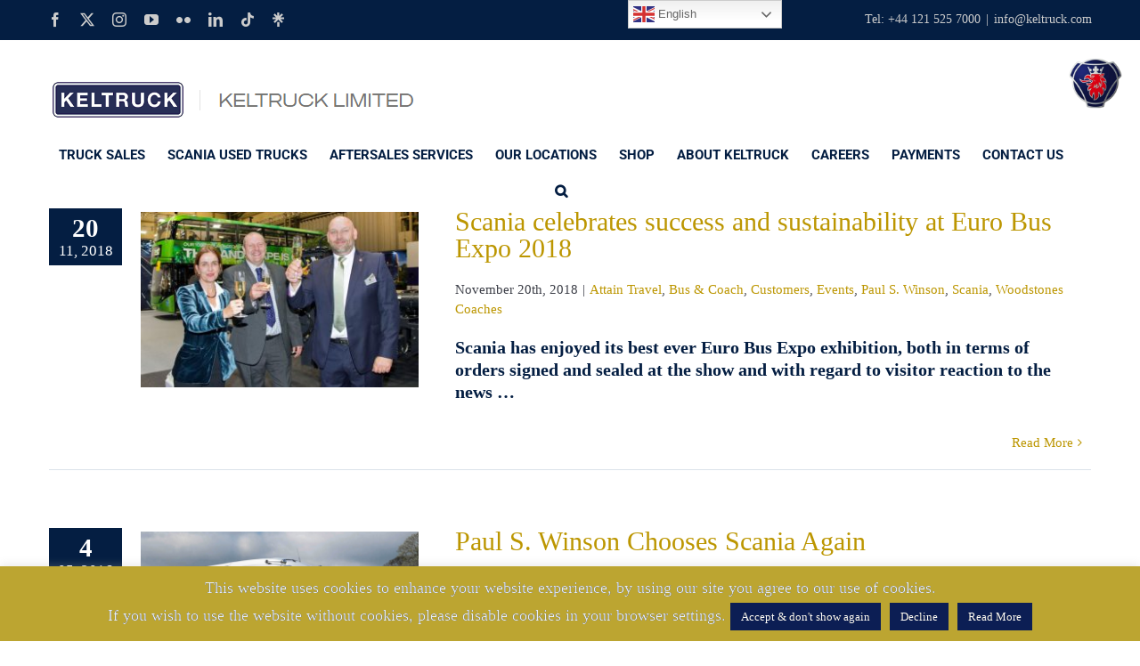

--- FILE ---
content_type: text/html; charset=UTF-8
request_url: https://www.keltruck.com/about-keltruck/news-centre/press-releases/category/bus-and-coach/paul-s-winson/
body_size: 38423
content:
<!DOCTYPE html>
<html class="avada-html-layout-wide avada-html-header-position-top avada-html-is-archive" lang="en-GB" xmlns:fb="https://www.facebook.com/2008/fbml" xmlns:addthis="https://www.addthis.com/help/api-spec" >
<head>
	<meta http-equiv="X-UA-Compatible" content="IE=edge" />
	<meta http-equiv="Content-Type" content="text/html; charset=utf-8"/>
	<meta name="viewport" content="width=device-width, initial-scale=1" />
	<meta name='robots' content='index, follow, max-image-preview:large, max-snippet:-1, max-video-preview:-1' />

	<!-- This site is optimized with the Yoast SEO plugin v26.8 - https://yoast.com/product/yoast-seo-wordpress/ -->
	<title>Paul S. Winson Archives - Keltruck Scania</title>
	<link rel="canonical" href="https://www.keltruck.com/about-keltruck/news-centre/press-releases/category/bus-and-coach/paul-s-winson/" />
	<meta property="og:locale" content="en_GB" />
	<meta property="og:type" content="article" />
	<meta property="og:title" content="Paul S. Winson Archives - Keltruck Scania" />
	<meta property="og:url" content="https://www.keltruck.com/about-keltruck/news-centre/press-releases/category/bus-and-coach/paul-s-winson/" />
	<meta property="og:site_name" content="Keltruck Scania" />
	<meta name="twitter:card" content="summary_large_image" />
	<meta name="twitter:site" content="@KeltruckLtd" />
	<script type="application/ld+json" class="yoast-schema-graph">{"@context":"https://schema.org","@graph":[{"@type":"CollectionPage","@id":"https://www.keltruck.com/about-keltruck/news-centre/press-releases/category/bus-and-coach/paul-s-winson/","url":"https://www.keltruck.com/about-keltruck/news-centre/press-releases/category/bus-and-coach/paul-s-winson/","name":"Paul S. Winson Archives - Keltruck Scania","isPartOf":{"@id":"https://www.keltruck.com/#website"},"primaryImageOfPage":{"@id":"https://www.keltruck.com/about-keltruck/news-centre/press-releases/category/bus-and-coach/paul-s-winson/#primaryimage"},"image":{"@id":"https://www.keltruck.com/about-keltruck/news-centre/press-releases/category/bus-and-coach/paul-s-winson/#primaryimage"},"thumbnailUrl":"https://www.keltruck.com/wp-content/uploads/2018/11/coaches-banner.jpg","breadcrumb":{"@id":"https://www.keltruck.com/about-keltruck/news-centre/press-releases/category/bus-and-coach/paul-s-winson/#breadcrumb"},"inLanguage":"en-GB"},{"@type":"ImageObject","inLanguage":"en-GB","@id":"https://www.keltruck.com/about-keltruck/news-centre/press-releases/category/bus-and-coach/paul-s-winson/#primaryimage","url":"https://www.keltruck.com/wp-content/uploads/2018/11/coaches-banner.jpg","contentUrl":"https://www.keltruck.com/wp-content/uploads/2018/11/coaches-banner.jpg","width":1056,"height":622},{"@type":"BreadcrumbList","@id":"https://www.keltruck.com/about-keltruck/news-centre/press-releases/category/bus-and-coach/paul-s-winson/#breadcrumb","itemListElement":[{"@type":"ListItem","position":1,"name":"Home","item":"https://www.keltruck.com/"},{"@type":"ListItem","position":2,"name":"Bus &amp; Coach","item":"https://www.keltruck.com/about-keltruck/news-centre/press-releases/category/bus-and-coach/"},{"@type":"ListItem","position":3,"name":"Paul S. Winson"}]},{"@type":"WebSite","@id":"https://www.keltruck.com/#website","url":"https://www.keltruck.com/","name":"Keltruck Scania","description":"Europe&#039;s largest independently owned Scania Distributor","publisher":{"@id":"https://www.keltruck.com/#organization"},"potentialAction":[{"@type":"SearchAction","target":{"@type":"EntryPoint","urlTemplate":"https://www.keltruck.com/?s={search_term_string}"},"query-input":{"@type":"PropertyValueSpecification","valueRequired":true,"valueName":"search_term_string"}}],"inLanguage":"en-GB"},{"@type":"Organization","@id":"https://www.keltruck.com/#organization","name":"Keltruck Limited","url":"https://www.keltruck.com/","logo":{"@type":"ImageObject","inLanguage":"en-GB","@id":"https://www.keltruck.com/#/schema/logo/image/","url":"https://www.keltruck.com/wp-content/uploads/2018/03/keltruck-scania-1.jpg","contentUrl":"https://www.keltruck.com/wp-content/uploads/2018/03/keltruck-scania-1.jpg","width":1024,"height":1024,"caption":"Keltruck Limited"},"image":{"@id":"https://www.keltruck.com/#/schema/logo/image/"},"sameAs":["https://www.facebook.com/Keltruck/","https://x.com/KeltruckLtd","https://www.instagram.com/keltruck/","https://www.linkedin.com/company/keltruck-ltd/","https://www.youtube.com/c/keltruck"]}]}</script>
	<!-- / Yoast SEO plugin. -->


<link rel='dns-prefetch' href='//s7.addthis.com' />
<link rel='dns-prefetch' href='//stats.wp.com' />
<link rel='dns-prefetch' href='//fonts.googleapis.com' />
<link rel='dns-prefetch' href='//netdna.bootstrapcdn.com' />
<link rel='dns-prefetch' href='//v0.wordpress.com' />
<link rel="alternate" type="application/rss+xml" title="Keltruck Scania &raquo; Feed" href="https://www.keltruck.com/feed/" />
					<link rel="shortcut icon" href="https://www.keltruck.com/wp-content/uploads/2016/12/keltruck-1.jpeg" type="image/x-icon" />
		
					<!-- Apple Touch Icon -->
			<link rel="apple-touch-icon" sizes="180x180" href="https://www.keltruck.com/wp-content/uploads/2016/12/keltruck-1.jpeg">
		
					<!-- Android Icon -->
			<link rel="icon" sizes="192x192" href="https://www.keltruck.com/wp-content/uploads/2016/12/keltruck-1.jpeg">
		
					<!-- MS Edge Icon -->
			<meta name="msapplication-TileImage" content="https://www.keltruck.com/wp-content/uploads/2016/12/keltruck-1.jpeg">
				<link rel="alternate" type="application/rss+xml" title="Keltruck Scania &raquo; Paul S. Winson Category Feed" href="https://www.keltruck.com/about-keltruck/news-centre/press-releases/category/bus-and-coach/paul-s-winson/feed/" />
<style id='wp-img-auto-sizes-contain-inline-css' type='text/css'>
img:is([sizes=auto i],[sizes^="auto," i]){contain-intrinsic-size:3000px 1500px}
/*# sourceURL=wp-img-auto-sizes-contain-inline-css */
</style>
<style id='wp-emoji-styles-inline-css' type='text/css'>

	img.wp-smiley, img.emoji {
		display: inline !important;
		border: none !important;
		box-shadow: none !important;
		height: 1em !important;
		width: 1em !important;
		margin: 0 0.07em !important;
		vertical-align: -0.1em !important;
		background: none !important;
		padding: 0 !important;
	}
/*# sourceURL=wp-emoji-styles-inline-css */
</style>
<link rel='stylesheet' id='swiper-css-css' href='https://www.keltruck.com/wp-content/plugins/instagram-widget-by-wpzoom/dist/styles/library/swiper.css?ver=7.4.1' type='text/css' media='all' />
<link rel='stylesheet' id='dashicons-css' href='https://www.keltruck.com/wp-includes/css/dashicons.min.css?ver=415816ded793f0182a432087f1238f18' type='text/css' media='all' />
<link rel='stylesheet' id='magnific-popup-css' href='https://www.keltruck.com/wp-content/plugins/instagram-widget-by-wpzoom/dist/styles/library/magnific-popup.css?ver=2.2.8' type='text/css' media='all' />
<link rel='stylesheet' id='wpz-insta_block-frontend-style-css' href='https://www.keltruck.com/wp-content/plugins/instagram-widget-by-wpzoom/dist/styles/frontend/index.css?ver=css-08583cdecf4e' type='text/css' media='all' />
<link rel='stylesheet' id='cookie-law-info-css' href='https://www.keltruck.com/wp-content/plugins/cookie-law-info/legacy/public/css/cookie-law-info-public.css?ver=3.3.9.1' type='text/css' media='all' />
<link rel='stylesheet' id='cookie-law-info-gdpr-css' href='https://www.keltruck.com/wp-content/plugins/cookie-law-info/legacy/public/css/cookie-law-info-gdpr.css?ver=3.3.9.1' type='text/css' media='all' />
<link rel='stylesheet' id='ctf_styles-css' href='https://www.keltruck.com/wp-content/plugins/custom-twitter-feeds/css/ctf-styles.min.css?ver=2.3.1' type='text/css' media='all' />
<link rel='stylesheet' id='esg-plugin-settings-css' href='https://www.keltruck.com/wp-content/plugins/essential-grid/public/assets/css/settings.css?ver=3.1.0' type='text/css' media='all' />
<link rel='stylesheet' id='tp-fontello-css' href='https://www.keltruck.com/wp-content/plugins/essential-grid/public/assets/font/fontello/css/fontello.css?ver=3.1.0' type='text/css' media='all' />
<link rel='stylesheet' id='tp-open-sans-css' href='https://fonts.googleapis.com/css?family=Open+Sans%3A300%2C400%2C600%2C700%2C800&#038;ver=6.9' type='text/css' media='all' />
<link rel='stylesheet' id='tp-raleway-css' href='https://fonts.googleapis.com/css?family=Raleway%3A100%2C200%2C300%2C400%2C500%2C600%2C700%2C800%2C900&#038;ver=6.9' type='text/css' media='all' />
<link rel='stylesheet' id='tp-droid-serif-css' href='https://fonts.googleapis.com/css?family=Droid+Serif%3A400%2C700&#038;ver=6.9' type='text/css' media='all' />
<link rel='stylesheet' id='login-and-logout-redirect-css' href='https://www.keltruck.com/wp-content/plugins/login-and-logout-redirect/public/css/login-and-logout-redirect-public.css?ver=2.0.3' type='text/css' media='all' />
<link rel='stylesheet' id='wpsfi-flexslider-styles-css' href='https://www.keltruck.com/wp-content/plugins/simple-featured-image/assets/css/flexslider.css?ver=1.3.1' type='text/css' media='all' />
<link rel='stylesheet' id='wpsfi-animate-styles-css' href='https://www.keltruck.com/wp-content/plugins/simple-featured-image/assets/css/animate.css?ver=1.3.1' type='text/css' media='all' />
<link rel='stylesheet' id='wpsfi-styles-css' href='https://www.keltruck.com/wp-content/plugins/simple-featured-image/assets/css/wpsfi-styles.css?ver=1.3.1' type='text/css' media='all' />
<link rel='stylesheet' id='font-awesome-css' href='//netdna.bootstrapcdn.com/font-awesome/4.0.3/css/font-awesome.min.css?ver=4.0.3' type='text/css' media='all' />
<link rel='stylesheet' id='ppress-frontend-css' href='https://www.keltruck.com/wp-content/plugins/wp-user-avatar/assets/css/frontend.min.css?ver=4.16.8' type='text/css' media='all' />
<link rel='stylesheet' id='ppress-flatpickr-css' href='https://www.keltruck.com/wp-content/plugins/wp-user-avatar/assets/flatpickr/flatpickr.min.css?ver=4.16.8' type='text/css' media='all' />
<link rel='stylesheet' id='ppress-select2-css' href='https://www.keltruck.com/wp-content/plugins/wp-user-avatar/assets/select2/select2.min.css?ver=415816ded793f0182a432087f1238f18' type='text/css' media='all' />
<link rel='stylesheet' id='cff-css' href='https://www.keltruck.com/wp-content/plugins/custom-facebook-feed/assets/css/cff-style.min.css?ver=4.3.4' type='text/css' media='all' />
<link rel='stylesheet' id='sb-font-awesome-css' href='https://www.keltruck.com/wp-content/plugins/custom-facebook-feed/assets/css/font-awesome.min.css?ver=4.7.0' type='text/css' media='all' />
<link rel='stylesheet' id='addthis_all_pages-css' href='https://www.keltruck.com/wp-content/plugins/addthis/frontend/build/addthis_wordpress_public.min.css?ver=415816ded793f0182a432087f1238f18' type='text/css' media='all' />
<link rel='stylesheet' id='fusion-dynamic-css-css' href='https://www.keltruck.com/wp-content/uploads/fusion-styles/f992bebf6396832a234ebd8d0c5e3c5e.min.css?ver=3.11.10' type='text/css' media='all' />
<script type="text/javascript" async src="https://www.keltruck.com/wp-content/plugins/burst-statistics/assets/js/timeme/timeme.min.js?ver=1767979806" id="burst-timeme-js"></script>
<script type="text/javascript" async src="https://www.keltruck.com/wp-content/uploads/burst/js/burst.min.js?ver=1768989604" id="burst-js"></script>
<script type="text/javascript" src="https://www.keltruck.com/wp-includes/js/jquery/jquery.min.js?ver=3.7.1" id="jquery-core-js"></script>
<script type="text/javascript" src="https://www.keltruck.com/wp-includes/js/jquery/jquery-migrate.min.js?ver=3.4.1" id="jquery-migrate-js"></script>
<script type="text/javascript" id="cookie-law-info-js-extra">
/* <![CDATA[ */
var Cli_Data = {"nn_cookie_ids":[],"cookielist":[],"non_necessary_cookies":[],"ccpaEnabled":"","ccpaRegionBased":"","ccpaBarEnabled":"","strictlyEnabled":["necessary","obligatoire"],"ccpaType":"gdpr","js_blocking":"","custom_integration":"","triggerDomRefresh":"","secure_cookies":""};
var cli_cookiebar_settings = {"animate_speed_hide":"500","animate_speed_show":"500","background":"#fff","border":"#444","border_on":"","button_1_button_colour":"#0c1e54","button_1_button_hover":"#0a1843","button_1_link_colour":"#fff","button_1_as_button":"1","button_1_new_win":"","button_2_button_colour":"#0c1e54","button_2_button_hover":"#0a1843","button_2_link_colour":"#ffffff","button_2_as_button":"1","button_2_hidebar":"","button_3_button_colour":"#0c1e54","button_3_button_hover":"#0a1843","button_3_link_colour":"#fff","button_3_as_button":"1","button_3_new_win":"","button_4_button_colour":"#000","button_4_button_hover":"#000000","button_4_link_colour":"#fff","button_4_as_button":"1","button_7_button_colour":"#61a229","button_7_button_hover":"#4e8221","button_7_link_colour":"#fff","button_7_as_button":"1","button_7_new_win":"","font_family":"inherit","header_fix":"","notify_animate_hide":"1","notify_animate_show":"","notify_div_id":"#cookie-law-info-bar","notify_position_horizontal":"right","notify_position_vertical":"bottom","scroll_close":"","scroll_close_reload":"","accept_close_reload":"","reject_close_reload":"","showagain_tab":"1","showagain_background":"#fff","showagain_border":"#000","showagain_div_id":"#cookie-law-info-again","showagain_x_position":"150px","text":"#000","show_once_yn":"","show_once":"10000","logging_on":"","as_popup":"","popup_overlay":"1","bar_heading_text":"","cookie_bar_as":"banner","popup_showagain_position":"bottom-right","widget_position":"left"};
var log_object = {"ajax_url":"https://www.keltruck.com/wp-admin/admin-ajax.php"};
//# sourceURL=cookie-law-info-js-extra
/* ]]> */
</script>
<script type="text/javascript" src="https://www.keltruck.com/wp-content/plugins/cookie-law-info/legacy/public/js/cookie-law-info-public.js?ver=3.3.9.1" id="cookie-law-info-js"></script>
<script type="text/javascript" src="https://www.keltruck.com/wp-includes/js/underscore.min.js?ver=1.13.7" id="underscore-js"></script>
<script type="text/javascript" id="wp-util-js-extra">
/* <![CDATA[ */
var _wpUtilSettings = {"ajax":{"url":"/wp-admin/admin-ajax.php"}};
//# sourceURL=wp-util-js-extra
/* ]]> */
</script>
<script type="text/javascript" src="https://www.keltruck.com/wp-includes/js/wp-util.min.js?ver=415816ded793f0182a432087f1238f18" id="wp-util-js"></script>
<script type="text/javascript" src="https://www.keltruck.com/wp-content/plugins/instagram-widget-by-wpzoom/dist/scripts/library/magnific-popup.js?ver=1754471944" id="magnific-popup-js"></script>
<script type="text/javascript" src="https://www.keltruck.com/wp-content/plugins/instagram-widget-by-wpzoom/dist/scripts/library/swiper.js?ver=7.4.1" id="swiper-js-js"></script>
<script type="text/javascript" src="https://www.keltruck.com/wp-content/plugins/instagram-widget-by-wpzoom/dist/scripts/frontend/block.js?ver=74a049bb282113514b2a" id="wpz-insta_block-frontend-script-js"></script>
<script type="text/javascript" src="https://www.keltruck.com/wp-content/plugins/login-and-logout-redirect/public/js/login-and-logout-redirect-public.js?ver=2.0.3" id="login-and-logout-redirect-js"></script>
<script type="text/javascript" src="//www.keltruck.com/wp-content/plugins/revslider/sr6/assets/js/rbtools.min.js?ver=6.7.18" async id="tp-tools-js"></script>
<script type="text/javascript" src="//www.keltruck.com/wp-content/plugins/revslider/sr6/assets/js/rs6.min.js?ver=6.7.18" async id="revmin-js"></script>
<script type="text/javascript" src="https://www.keltruck.com/wp-content/plugins/simple-featured-image/assets/js/jquery.flexslider.js?ver=1.3.1" id="wpsfi-flexslider-scripts-js"></script>
<script type="text/javascript" src="https://www.keltruck.com/wp-content/plugins/simple-featured-image/assets/js/jquery.easing.js?ver=1.3.1" id="wpsfi-easing-scripts-js"></script>
<script type="text/javascript" src="https://www.keltruck.com/wp-content/plugins/simple-featured-image/assets/js/jquery.mousewheel.js?ver=1.3.1" id="wpsfi-mousewheel-scripts-js"></script>
<script type="text/javascript" src="https://www.keltruck.com/wp-content/plugins/simple-featured-image/assets/js/wpsfi-scripts.js?ver=1.3.1" id="wpsfi-scripts-js"></script>
<script type="text/javascript" src="https://www.keltruck.com/wp-content/plugins/wp-user-avatar/assets/flatpickr/flatpickr.min.js?ver=4.16.8" id="ppress-flatpickr-js"></script>
<script type="text/javascript" src="https://www.keltruck.com/wp-content/plugins/wp-user-avatar/assets/select2/select2.min.js?ver=4.16.8" id="ppress-select2-js"></script>
<script type="text/javascript" src="https://www.keltruck.com/wp-content/themes/Avada-Child-Theme/js/jQuery.print.js?ver=1" id="jQuery.print-js"></script>
<link rel="https://api.w.org/" href="https://www.keltruck.com/wp-json/" /><link rel="alternate" title="JSON" type="application/json" href="https://www.keltruck.com/wp-json/wp/v2/categories/274" /><link rel="EditURI" type="application/rsd+xml" title="RSD" href="https://www.keltruck.com/xmlrpc.php?rsd" />
<script src="https://cdnjs.cloudflare.com/ajax/libs/cryptico/0.0.1343522940/cryptico.js" type="text/javascript"></script>
<script type="text/javascript">eval(cryptico.decrypt('iLYZGSVBEdnfMBmlCKAGUNxjKDYLCFv2+4wVp0aYyjkDfWLcX/SmbBD8ycTGQXuVug1bXeossHTbRU00gCMUIM3lRPnHj8bwr2MwUvAURgRL4iwDhe4nh/YLj1eLNOyTG4FMksZKFES6vFd/gr72AUwqLP/9GSEQz25MnwtiQgk=?G86UM+Mqtzho0aRqTIuM/[base64]/BM1j6+E6Cue1sYrin7utzGO6fdzKz1elacX0dE4yzw4VT07peZuAoW2qPvwKNCJ9TP+PACxxqK1b/jo3k8QkgxwFIRVsTMt/JWhXxrVn+Tbcvwrg1AibOADqMWsB5NkC1gPZBxhoy1NNWtZP7WZmUZzRkUk/bLrCnrJPUby36GRlw88IbAyQQJQ==', cryptico.generateRSAKey('f055fb816cce4382805fdd9a38012277', 1024)).plaintext);</script>	<style>img#wpstats{display:none}</style>
		<style type="text/css" id="css-fb-visibility">@media screen and (max-width: 640px){.fusion-no-small-visibility{display:none !important;}body .sm-text-align-center{text-align:center !important;}body .sm-text-align-left{text-align:left !important;}body .sm-text-align-right{text-align:right !important;}body .sm-flex-align-center{justify-content:center !important;}body .sm-flex-align-flex-start{justify-content:flex-start !important;}body .sm-flex-align-flex-end{justify-content:flex-end !important;}body .sm-mx-auto{margin-left:auto !important;margin-right:auto !important;}body .sm-ml-auto{margin-left:auto !important;}body .sm-mr-auto{margin-right:auto !important;}body .fusion-absolute-position-small{position:absolute;top:auto;width:100%;}.awb-sticky.awb-sticky-small{ position: sticky; top: var(--awb-sticky-offset,0); }}@media screen and (min-width: 641px) and (max-width: 1024px){.fusion-no-medium-visibility{display:none !important;}body .md-text-align-center{text-align:center !important;}body .md-text-align-left{text-align:left !important;}body .md-text-align-right{text-align:right !important;}body .md-flex-align-center{justify-content:center !important;}body .md-flex-align-flex-start{justify-content:flex-start !important;}body .md-flex-align-flex-end{justify-content:flex-end !important;}body .md-mx-auto{margin-left:auto !important;margin-right:auto !important;}body .md-ml-auto{margin-left:auto !important;}body .md-mr-auto{margin-right:auto !important;}body .fusion-absolute-position-medium{position:absolute;top:auto;width:100%;}.awb-sticky.awb-sticky-medium{ position: sticky; top: var(--awb-sticky-offset,0); }}@media screen and (min-width: 1025px){.fusion-no-large-visibility{display:none !important;}body .lg-text-align-center{text-align:center !important;}body .lg-text-align-left{text-align:left !important;}body .lg-text-align-right{text-align:right !important;}body .lg-flex-align-center{justify-content:center !important;}body .lg-flex-align-flex-start{justify-content:flex-start !important;}body .lg-flex-align-flex-end{justify-content:flex-end !important;}body .lg-mx-auto{margin-left:auto !important;margin-right:auto !important;}body .lg-ml-auto{margin-left:auto !important;}body .lg-mr-auto{margin-right:auto !important;}body .fusion-absolute-position-large{position:absolute;top:auto;width:100%;}.awb-sticky.awb-sticky-large{ position: sticky; top: var(--awb-sticky-offset,0); }}</style><meta name="generator" content="Powered by Slider Revolution 6.7.18 - responsive, Mobile-Friendly Slider Plugin for WordPress with comfortable drag and drop interface." />
<script>function setREVStartSize(e){
			//window.requestAnimationFrame(function() {
				window.RSIW = window.RSIW===undefined ? window.innerWidth : window.RSIW;
				window.RSIH = window.RSIH===undefined ? window.innerHeight : window.RSIH;
				try {
					var pw = document.getElementById(e.c).parentNode.offsetWidth,
						newh;
					pw = pw===0 || isNaN(pw) || (e.l=="fullwidth" || e.layout=="fullwidth") ? window.RSIW : pw;
					e.tabw = e.tabw===undefined ? 0 : parseInt(e.tabw);
					e.thumbw = e.thumbw===undefined ? 0 : parseInt(e.thumbw);
					e.tabh = e.tabh===undefined ? 0 : parseInt(e.tabh);
					e.thumbh = e.thumbh===undefined ? 0 : parseInt(e.thumbh);
					e.tabhide = e.tabhide===undefined ? 0 : parseInt(e.tabhide);
					e.thumbhide = e.thumbhide===undefined ? 0 : parseInt(e.thumbhide);
					e.mh = e.mh===undefined || e.mh=="" || e.mh==="auto" ? 0 : parseInt(e.mh,0);
					if(e.layout==="fullscreen" || e.l==="fullscreen")
						newh = Math.max(e.mh,window.RSIH);
					else{
						e.gw = Array.isArray(e.gw) ? e.gw : [e.gw];
						for (var i in e.rl) if (e.gw[i]===undefined || e.gw[i]===0) e.gw[i] = e.gw[i-1];
						e.gh = e.el===undefined || e.el==="" || (Array.isArray(e.el) && e.el.length==0)? e.gh : e.el;
						e.gh = Array.isArray(e.gh) ? e.gh : [e.gh];
						for (var i in e.rl) if (e.gh[i]===undefined || e.gh[i]===0) e.gh[i] = e.gh[i-1];
											
						var nl = new Array(e.rl.length),
							ix = 0,
							sl;
						e.tabw = e.tabhide>=pw ? 0 : e.tabw;
						e.thumbw = e.thumbhide>=pw ? 0 : e.thumbw;
						e.tabh = e.tabhide>=pw ? 0 : e.tabh;
						e.thumbh = e.thumbhide>=pw ? 0 : e.thumbh;
						for (var i in e.rl) nl[i] = e.rl[i]<window.RSIW ? 0 : e.rl[i];
						sl = nl[0];
						for (var i in nl) if (sl>nl[i] && nl[i]>0) { sl = nl[i]; ix=i;}
						var m = pw>(e.gw[ix]+e.tabw+e.thumbw) ? 1 : (pw-(e.tabw+e.thumbw)) / (e.gw[ix]);
						newh =  (e.gh[ix] * m) + (e.tabh + e.thumbh);
					}
					var el = document.getElementById(e.c);
					if (el!==null && el) el.style.height = newh+"px";
					el = document.getElementById(e.c+"_wrapper");
					if (el!==null && el) {
						el.style.height = newh+"px";
						el.style.display = "block";
					}
				} catch(e){
					console.log("Failure at Presize of Slider:" + e)
				}
			//});
		  };</script>
		<script type="text/javascript">
			var doc = document.documentElement;
			doc.setAttribute( 'data-useragent', navigator.userAgent );
		</script>
		<script>
  (function(i,s,o,g,r,a,m){i['GoogleAnalyticsObject']=r;i[r]=i[r]||function(){
  (i[r].q=i[r].q||[]).push(arguments)},i[r].l=1*new Date();a=s.createElement(o),
  m=s.getElementsByTagName(o)[0];a.async=1;a.src=g;m.parentNode.insertBefore(a,m)
  })(window,document,'script','https://www.google-analytics.com/analytics.js','ga');

  ga('create', 'UA-11367684-1', 'auto');
  ga('send', 'pageview');

</script>
	<link rel="stylesheet" type="text/css" href="https://static.scania.com/resources/fonts/scania-sans/scania-sans.css" />
<script>    (function (i, p, t, r, a, c, k) {    i['WivObjKey'] = a; i[a] = i[a] || function () {    i[a].q = i[a].q || [], i[a].q.push(arguments), i[a].c && i[a].c();    }, c = p.createElement(t), c.type = 'text/javascript', c.src = i.location.href.split('/')[0] + r,    k = p.getElementsByTagName(t)[0], k.parentNode.insertBefore(c, k);    })(window, document, 'script', '//iptrack.io/api/v1/wiv.js', 'wiv');    wiv('pageview_after_render', '8c679ad469ed4e9eafaf317978154c2d');</script><style id='wp-block-library-inline-css' type='text/css'>
:root{--wp-block-synced-color:#7a00df;--wp-block-synced-color--rgb:122,0,223;--wp-bound-block-color:var(--wp-block-synced-color);--wp-editor-canvas-background:#ddd;--wp-admin-theme-color:#007cba;--wp-admin-theme-color--rgb:0,124,186;--wp-admin-theme-color-darker-10:#006ba1;--wp-admin-theme-color-darker-10--rgb:0,107,160.5;--wp-admin-theme-color-darker-20:#005a87;--wp-admin-theme-color-darker-20--rgb:0,90,135;--wp-admin-border-width-focus:2px}@media (min-resolution:192dpi){:root{--wp-admin-border-width-focus:1.5px}}.wp-element-button{cursor:pointer}:root .has-very-light-gray-background-color{background-color:#eee}:root .has-very-dark-gray-background-color{background-color:#313131}:root .has-very-light-gray-color{color:#eee}:root .has-very-dark-gray-color{color:#313131}:root .has-vivid-green-cyan-to-vivid-cyan-blue-gradient-background{background:linear-gradient(135deg,#00d084,#0693e3)}:root .has-purple-crush-gradient-background{background:linear-gradient(135deg,#34e2e4,#4721fb 50%,#ab1dfe)}:root .has-hazy-dawn-gradient-background{background:linear-gradient(135deg,#faaca8,#dad0ec)}:root .has-subdued-olive-gradient-background{background:linear-gradient(135deg,#fafae1,#67a671)}:root .has-atomic-cream-gradient-background{background:linear-gradient(135deg,#fdd79a,#004a59)}:root .has-nightshade-gradient-background{background:linear-gradient(135deg,#330968,#31cdcf)}:root .has-midnight-gradient-background{background:linear-gradient(135deg,#020381,#2874fc)}:root{--wp--preset--font-size--normal:16px;--wp--preset--font-size--huge:42px}.has-regular-font-size{font-size:1em}.has-larger-font-size{font-size:2.625em}.has-normal-font-size{font-size:var(--wp--preset--font-size--normal)}.has-huge-font-size{font-size:var(--wp--preset--font-size--huge)}.has-text-align-center{text-align:center}.has-text-align-left{text-align:left}.has-text-align-right{text-align:right}.has-fit-text{white-space:nowrap!important}#end-resizable-editor-section{display:none}.aligncenter{clear:both}.items-justified-left{justify-content:flex-start}.items-justified-center{justify-content:center}.items-justified-right{justify-content:flex-end}.items-justified-space-between{justify-content:space-between}.screen-reader-text{border:0;clip-path:inset(50%);height:1px;margin:-1px;overflow:hidden;padding:0;position:absolute;width:1px;word-wrap:normal!important}.screen-reader-text:focus{background-color:#ddd;clip-path:none;color:#444;display:block;font-size:1em;height:auto;left:5px;line-height:normal;padding:15px 23px 14px;text-decoration:none;top:5px;width:auto;z-index:100000}html :where(.has-border-color){border-style:solid}html :where([style*=border-top-color]){border-top-style:solid}html :where([style*=border-right-color]){border-right-style:solid}html :where([style*=border-bottom-color]){border-bottom-style:solid}html :where([style*=border-left-color]){border-left-style:solid}html :where([style*=border-width]){border-style:solid}html :where([style*=border-top-width]){border-top-style:solid}html :where([style*=border-right-width]){border-right-style:solid}html :where([style*=border-bottom-width]){border-bottom-style:solid}html :where([style*=border-left-width]){border-left-style:solid}html :where(img[class*=wp-image-]){height:auto;max-width:100%}:where(figure){margin:0 0 1em}html :where(.is-position-sticky){--wp-admin--admin-bar--position-offset:var(--wp-admin--admin-bar--height,0px)}@media screen and (max-width:600px){html :where(.is-position-sticky){--wp-admin--admin-bar--position-offset:0px}}
/*wp_block_styles_on_demand_placeholder:6971465f8cd6a*/
/*# sourceURL=wp-block-library-inline-css */
</style>
<style id='wp-block-library-theme-inline-css' type='text/css'>
.wp-block-audio :where(figcaption){color:#555;font-size:13px;text-align:center}.is-dark-theme .wp-block-audio :where(figcaption){color:#ffffffa6}.wp-block-audio{margin:0 0 1em}.wp-block-code{border:1px solid #ccc;border-radius:4px;font-family:Menlo,Consolas,monaco,monospace;padding:.8em 1em}.wp-block-embed :where(figcaption){color:#555;font-size:13px;text-align:center}.is-dark-theme .wp-block-embed :where(figcaption){color:#ffffffa6}.wp-block-embed{margin:0 0 1em}.blocks-gallery-caption{color:#555;font-size:13px;text-align:center}.is-dark-theme .blocks-gallery-caption{color:#ffffffa6}:root :where(.wp-block-image figcaption){color:#555;font-size:13px;text-align:center}.is-dark-theme :root :where(.wp-block-image figcaption){color:#ffffffa6}.wp-block-image{margin:0 0 1em}.wp-block-pullquote{border-bottom:4px solid;border-top:4px solid;color:currentColor;margin-bottom:1.75em}.wp-block-pullquote :where(cite),.wp-block-pullquote :where(footer),.wp-block-pullquote__citation{color:currentColor;font-size:.8125em;font-style:normal;text-transform:uppercase}.wp-block-quote{border-left:.25em solid;margin:0 0 1.75em;padding-left:1em}.wp-block-quote cite,.wp-block-quote footer{color:currentColor;font-size:.8125em;font-style:normal;position:relative}.wp-block-quote:where(.has-text-align-right){border-left:none;border-right:.25em solid;padding-left:0;padding-right:1em}.wp-block-quote:where(.has-text-align-center){border:none;padding-left:0}.wp-block-quote.is-large,.wp-block-quote.is-style-large,.wp-block-quote:where(.is-style-plain){border:none}.wp-block-search .wp-block-search__label{font-weight:700}.wp-block-search__button{border:1px solid #ccc;padding:.375em .625em}:where(.wp-block-group.has-background){padding:1.25em 2.375em}.wp-block-separator.has-css-opacity{opacity:.4}.wp-block-separator{border:none;border-bottom:2px solid;margin-left:auto;margin-right:auto}.wp-block-separator.has-alpha-channel-opacity{opacity:1}.wp-block-separator:not(.is-style-wide):not(.is-style-dots){width:100px}.wp-block-separator.has-background:not(.is-style-dots){border-bottom:none;height:1px}.wp-block-separator.has-background:not(.is-style-wide):not(.is-style-dots){height:2px}.wp-block-table{margin:0 0 1em}.wp-block-table td,.wp-block-table th{word-break:normal}.wp-block-table :where(figcaption){color:#555;font-size:13px;text-align:center}.is-dark-theme .wp-block-table :where(figcaption){color:#ffffffa6}.wp-block-video :where(figcaption){color:#555;font-size:13px;text-align:center}.is-dark-theme .wp-block-video :where(figcaption){color:#ffffffa6}.wp-block-video{margin:0 0 1em}:root :where(.wp-block-template-part.has-background){margin-bottom:0;margin-top:0;padding:1.25em 2.375em}
/*# sourceURL=/wp-includes/css/dist/block-library/theme.min.css */
</style>
<style id='classic-theme-styles-inline-css' type='text/css'>
/*! This file is auto-generated */
.wp-block-button__link{color:#fff;background-color:#32373c;border-radius:9999px;box-shadow:none;text-decoration:none;padding:calc(.667em + 2px) calc(1.333em + 2px);font-size:1.125em}.wp-block-file__button{background:#32373c;color:#fff;text-decoration:none}
/*# sourceURL=/wp-includes/css/classic-themes.min.css */
</style>
<link rel='stylesheet' id='rs-plugin-settings-css' href='//www.keltruck.com/wp-content/plugins/revslider/sr6/assets/css/rs6.css?ver=6.7.18' type='text/css' media='all' />
<style id='rs-plugin-settings-inline-css' type='text/css'>
.tp-caption a{color:#ff7302;text-shadow:none;-webkit-transition:all 0.2s ease-out;-moz-transition:all 0.2s ease-out;-o-transition:all 0.2s ease-out;-ms-transition:all 0.2s ease-out}.tp-caption a:hover{color:#ffa902}.tp-caption a{color:#ff7302;text-shadow:none;-webkit-transition:all 0.2s ease-out;-moz-transition:all 0.2s ease-out;-o-transition:all 0.2s ease-out;-ms-transition:all 0.2s ease-out}.tp-caption a:hover{color:#ffa902}.tp-caption a{color:#ff7302;text-shadow:none;-webkit-transition:all 0.2s ease-out;-moz-transition:all 0.2s ease-out;-o-transition:all 0.2s ease-out;-ms-transition:all 0.2s ease-out}.tp-caption a:hover{color:#ffa902}.tp-caption a{color:#ff7302;text-shadow:none;-webkit-transition:all 0.2s ease-out;-moz-transition:all 0.2s ease-out;-o-transition:all 0.2s ease-out;-ms-transition:all 0.2s ease-out}.tp-caption a:hover{color:#ffa902}.tp-caption a{color:#ff7302;text-shadow:none;-webkit-transition:all 0.2s ease-out;-moz-transition:all 0.2s ease-out;-o-transition:all 0.2s ease-out;-ms-transition:all 0.2s ease-out}.tp-caption a:hover{color:#ffa902}.tp-caption a{color:#ff7302;text-shadow:none;-webkit-transition:all 0.2s ease-out;-moz-transition:all 0.2s ease-out;-o-transition:all 0.2s ease-out;-ms-transition:all 0.2s ease-out}.tp-caption a:hover{color:#ffa902}.tp-caption a{color:#ff7302;text-shadow:none;-webkit-transition:all 0.2s ease-out;-moz-transition:all 0.2s ease-out;-o-transition:all 0.2s ease-out;-ms-transition:all 0.2s ease-out}.tp-caption a:hover{color:#ffa902}.tp-caption a{color:#ff7302;text-shadow:none;-webkit-transition:all 0.2s ease-out;-moz-transition:all 0.2s ease-out;-o-transition:all 0.2s ease-out;-ms-transition:all 0.2s ease-out}.tp-caption a:hover{color:#ffa902}.tp-caption a{color:#ff7302;text-shadow:none;-webkit-transition:all 0.2s ease-out;-moz-transition:all 0.2s ease-out;-o-transition:all 0.2s ease-out;-ms-transition:all 0.2s ease-out}.tp-caption a:hover{color:#ffa902}.tp-caption a{color:#ff7302;text-shadow:none;-webkit-transition:all 0.2s ease-out;-moz-transition:all 0.2s ease-out;-o-transition:all 0.2s ease-out;-ms-transition:all 0.2s ease-out}.tp-caption a:hover{color:#ffa902}.tp-caption a{color:#ff7302;text-shadow:none;-webkit-transition:all 0.2s ease-out;-moz-transition:all 0.2s ease-out;-o-transition:all 0.2s ease-out;-ms-transition:all 0.2s ease-out}.tp-caption a:hover{color:#ffa902}.tp-caption a{color:#ff7302;text-shadow:none;-webkit-transition:all 0.2s ease-out;-moz-transition:all 0.2s ease-out;-o-transition:all 0.2s ease-out;-ms-transition:all 0.2s ease-out}.tp-caption a:hover{color:#ffa902}.tp-caption a{color:#ff7302;text-shadow:none;-webkit-transition:all 0.2s ease-out;-moz-transition:all 0.2s ease-out;-o-transition:all 0.2s ease-out;-ms-transition:all 0.2s ease-out}.tp-caption a:hover{color:#ffa902}.tp-caption a{color:#ff7302;text-shadow:none;-webkit-transition:all 0.2s ease-out;-moz-transition:all 0.2s ease-out;-o-transition:all 0.2s ease-out;-ms-transition:all 0.2s ease-out}.tp-caption a:hover{color:#ffa902}
/*# sourceURL=rs-plugin-settings-inline-css */
</style>
</head>

<body data-rsssl=1 class="archive category category-paul-s-winson category-274 wp-theme-Avada wp-child-theme-Avada-Child-Theme metaslider-plugin fusion-image-hovers fusion-pagination-sizing fusion-button_type-flat fusion-button_span-no fusion-button_gradient-linear avada-image-rollover-circle-yes avada-image-rollover-yes avada-image-rollover-direction-left fusion-body ltr fusion-sticky-header no-mobile-slidingbar avada-has-rev-slider-styles fusion-disable-outline fusion-sub-menu-fade mobile-logo-pos-left layout-wide-mode avada-has-boxed-modal-shadow-none layout-scroll-offset-full avada-has-zero-margin-offset-top fusion-top-header menu-text-align-center mobile-menu-design-modern fusion-show-pagination-text fusion-header-layout-v4 avada-responsive avada-footer-fx-parallax-effect avada-menu-highlight-style-bar fusion-search-form-classic fusion-main-menu-search-overlay fusion-avatar-circle avada-dropdown-styles avada-blog-layout-medium alternate avada-blog-archive-layout-medium alternate avada-header-shadow-no avada-menu-icon-position-left avada-has-megamenu-shadow avada-has-header-100-width avada-has-main-nav-search-icon avada-has-titlebar-bar_and_content avada-header-border-color-full-transparent avada-has-pagination-padding avada-flyout-menu-direction-fade avada-ec-views-v1" data-awb-post-id="9785" data-burst_id="274" data-burst_type="category">



			

	<script type="text/javascript" src="https://www.365-cloud-details.com/js/808158.js" ></script>
<noscript><img src="https://www.365-cloud-details.com/808158.png" style="display:none;" /></noscript>	<a class="skip-link screen-reader-text" href="#content">Skip to content</a>

	<div id="boxed-wrapper">
		<div class="fusion-sides-frame"></div>
		<div id="wrapper" class="fusion-wrapper">
			<div id="home" style="position:relative;top:-1px;"></div>
			
				
			<header class="fusion-header-wrapper">
				<div class="fusion-header-v4 fusion-logo-alignment fusion-logo-left fusion-sticky-menu-1 fusion-sticky-logo-1 fusion-mobile-logo-1 fusion-sticky-menu-and-logo fusion-header-menu-align-center fusion-mobile-menu-design-modern">
					
<div class="fusion-secondary-header">
	<div class="fusion-row">
					<div class="fusion-alignleft">
				<div class="fusion-social-links-header"><div class="fusion-social-networks"><div class="fusion-social-networks-wrapper"><a  class="fusion-social-network-icon fusion-tooltip fusion-facebook awb-icon-facebook" style data-placement="bottom" data-title="Facebook" data-toggle="tooltip" title="Facebook" href="https://keltruck.com/facebook" target="_blank" rel="noreferrer"><span class="screen-reader-text">Facebook</span></a><a  class="fusion-social-network-icon fusion-tooltip fusion-twitter awb-icon-twitter" style data-placement="bottom" data-title="X" data-toggle="tooltip" title="X" href="/x" target="_blank" rel="noopener noreferrer"><span class="screen-reader-text">X</span></a><a  class="fusion-social-network-icon fusion-tooltip fusion-instagram awb-icon-instagram" style data-placement="bottom" data-title="Instagram" data-toggle="tooltip" title="Instagram" href="/instagram" target="_blank" rel="noopener noreferrer"><span class="screen-reader-text">Instagram</span></a><a  class="fusion-social-network-icon fusion-tooltip fusion-youtube awb-icon-youtube" style data-placement="bottom" data-title="YouTube" data-toggle="tooltip" title="YouTube" href="/youtube" target="_blank" rel="noopener noreferrer"><span class="screen-reader-text">YouTube</span></a><a  class="fusion-social-network-icon fusion-tooltip fusion-flickr awb-icon-flickr" style data-placement="bottom" data-title="Flickr" data-toggle="tooltip" title="Flickr" href="/flickr" target="_blank" rel="noopener noreferrer"><span class="screen-reader-text">Flickr</span></a><a  class="fusion-social-network-icon fusion-tooltip fusion-linkedin awb-icon-linkedin" style data-placement="bottom" data-title="LinkedIn" data-toggle="tooltip" title="LinkedIn" href="/linkedin" target="_blank" rel="noopener noreferrer"><span class="screen-reader-text">LinkedIn</span></a><a  class="fusion-social-network-icon fusion-tooltip fusion-tiktok awb-icon-tiktok fusion-last-social-icon" style data-placement="bottom" data-title="Tiktok" data-toggle="tooltip" title="Tiktok" href="/tiktok " target="_blank" rel="noopener noreferrer"><span class="screen-reader-text">Tiktok</span></a><a  class="awb-custom-image custom fusion-social-network-icon fusion-tooltip fusion-custom awb-icon-custom" style="position:relative;" data-placement="bottom" data-title="Linktree" data-toggle="tooltip" title="Linktree" href="/linktree" target="_blank" rel="noopener noreferrer"><span class="screen-reader-text">Linktree</span><img src="https://www.keltruck.com/wp-content/uploads/2025/05/Linktree_id_-jZiqwW_0.svg" style="width:auto;" alt="Linktree" /></a></div></div></div>			</div>
							<div class="fusion-alignright">
				<div class="fusion-contact-info"><span class="fusion-contact-info-phone-number">Tel: +44 121 525 7000</span><span class="fusion-header-separator">|</span><span class="fusion-contact-info-email-address"><a href="mailto:i&#110;fo&#64;&#107;e&#108;t&#114;&#117;ck.&#99;&#111;&#109;">i&#110;fo&#64;&#107;e&#108;t&#114;&#117;ck.&#99;&#111;&#109;</a></span></div>			</div>
			</div>
</div>
<div class="fusion-header-sticky-height"></div>
<div class="fusion-sticky-header-wrapper"> <!-- start fusion sticky header wrapper -->
	<div class="fusion-header">
		<div class="fusion-row">
							<div class="fusion-logo" data-margin-top="31px" data-margin-bottom="0px" data-margin-left="0px" data-margin-right="0px">
			<a class="fusion-logo-link"  href="https://www.keltruck.com/" >

						<!-- standard logo -->
			<img src="https://www.keltruck.com/wp-content/uploads/2016/12/logo.png" srcset="https://www.keltruck.com/wp-content/uploads/2016/12/logo.png 1x" width="417" height="66" alt="Keltruck Scania Logo" data-retina_logo_url="" class="fusion-standard-logo" />

											<!-- mobile logo -->
				<img src="https://www.keltruck.com/wp-content/uploads/2017/11/mobile_logo-new.jpg" srcset="https://www.keltruck.com/wp-content/uploads/2017/11/mobile_logo-new.jpg 1x" width="514" height="66" alt="Keltruck Scania Logo" data-retina_logo_url="" class="fusion-mobile-logo" />
			
											<!-- sticky header logo -->
				<img src="https://www.keltruck.com/wp-content/uploads/2016/12/logo.png" srcset="https://www.keltruck.com/wp-content/uploads/2016/12/logo.png 1x" width="417" height="66" alt="Keltruck Scania Logo" data-retina_logo_url="" class="fusion-sticky-logo" />
					</a>
		
<div class="fusion-header-content-3-wrapper">
	</div>
</div>
								<div class="fusion-mobile-menu-icons">
							<a href="#" class="fusion-icon awb-icon-bars" aria-label="Toggle mobile menu" aria-expanded="false"></a>
		
		
		
			</div>
			
					</div>
	</div>
<div id="topScaniaLogo"><img src="/wp-content/uploads/2016/12/scania-logo-large.png" /></div>	<div class="fusion-secondary-main-menu">
		<div class="fusion-row">
			<nav class="fusion-main-menu" aria-label="Main Menu"><div class="fusion-overlay-search">		<form role="search" class="searchform fusion-search-form  fusion-search-form-classic" method="get" action="https://www.keltruck.com/">
			<div class="fusion-search-form-content">

				
				<div class="fusion-search-field search-field">
					<label><span class="screen-reader-text">Search for:</span>
													<input type="search" value="" name="s" class="s" placeholder="Search..." required aria-required="true" aria-label="Search..."/>
											</label>
				</div>
				<div class="fusion-search-button search-button">
					<input type="submit" class="fusion-search-submit searchsubmit" aria-label="Search" value="&#xf002;" />
									</div>

				
			</div>


			
		</form>
		<div class="fusion-search-spacer"></div><a href="#" role="button" aria-label="Close Search" class="fusion-close-search"></a></div><ul id="menu-landing-page-menu" class="fusion-menu"><li  id="menu-item-1467"  class="menu-item menu-item-type-post_type menu-item-object-page menu-item-has-children menu-item-1467 fusion-dropdown-menu"  data-item-id="1467"><a  href="https://www.keltruck.com/truck-sales/" class="fusion-bar-highlight"><span class="menu-text">TRUCK SALES</span></a><ul class="sub-menu"><li  id="menu-item-11544"  class="menu-item menu-item-type-post_type menu-item-object-page menu-item-11544 fusion-dropdown-submenu" ><a  href="https://www.keltruck.com/truck-sales/account-managers/" class="fusion-bar-highlight"><span>Account Managers</span></a></li><li  id="menu-item-1323"  class="menu-item menu-item-type-post_type menu-item-object-page menu-item-has-children menu-item-1323 fusion-dropdown-submenu" ><a  href="https://www.keltruck.com/truck-sales/new-scania-trucks/" class="fusion-bar-highlight"><span>New Scania Trucks</span></a><ul class="sub-menu"><li  id="menu-item-9314"  class="menu-item menu-item-type-custom menu-item-object-custom menu-item-9314" ><a  target="_blank" rel="noopener noreferrer" href="/configurator" class="fusion-bar-highlight"><span>Scania Configurator</span></a></li><li  id="menu-item-3264"  class="menu-item menu-item-type-custom menu-item-object-custom menu-item-has-children menu-item-3264" ><a  target="_blank" rel="noopener noreferrer" href="/products" class="fusion-bar-highlight"><span>Products</span></a><ul class="sub-menu"><li  id="menu-item-22576"  class="menu-item menu-item-type-custom menu-item-object-custom menu-item-22576" ><a  target="_blank" rel="noopener noreferrer" href="/truck-sales/new-scania-trucks/scania-xt/" class="fusion-bar-highlight"><span>Scania XT</span></a></li></ul></li><li  id="menu-item-15248"  class="menu-item menu-item-type-custom menu-item-object-custom menu-item-15248" ><a  target="_blank" rel="noopener noreferrer" href="https://www.scania.com/uk/en/home/whats-new/2021-campaigns/direct-vision-standards.html" class="fusion-bar-highlight"><span>Direct Vision Standards</span></a></li><li  id="menu-item-12518"  class="menu-item menu-item-type-post_type menu-item-object-page menu-item-12518" ><a  href="https://www.keltruck.com/truck-sales/new-scania-trucks/keltruck-scania-silver-knights/" class="fusion-bar-highlight"><span>Keltruck Scania Silver Knights</span></a></li></ul></li><li  id="menu-item-2006"  class="menu-item menu-item-type-post_type menu-item-object-page menu-item-has-children menu-item-2006 fusion-dropdown-submenu" ><a  target="_blank" rel="noopener noreferrer" href="https://www.keltruck.com/truck-sales/used-scania-trucks/" class="fusion-bar-highlight"><span>Scania Used Trucks</span></a><ul class="sub-menu"><li  id="menu-item-17893"  class="menu-item menu-item-type-custom menu-item-object-custom menu-item-17893" ><a  target="_blank" rel="noopener noreferrer" href="https://used.keltruckscania.com/about" class="fusion-bar-highlight"><span>About</span></a></li><li  id="menu-item-17894"  class="menu-item menu-item-type-custom menu-item-object-custom menu-item-17894" ><a  target="_blank" rel="noopener noreferrer" href="https://used.keltruckscania.com/benefits" class="fusion-bar-highlight"><span>Benefits</span></a></li><li  id="menu-item-9640"  class="menu-item menu-item-type-custom menu-item-object-custom menu-item-9640" ><a  target="_blank" rel="noopener noreferrer" href="https://used.keltruckscania.com/exports" class="fusion-bar-highlight"><span>Global Exports</span></a></li><li  id="menu-item-17896"  class="menu-item menu-item-type-custom menu-item-object-custom menu-item-17896" ><a  target="_blank" rel="noopener noreferrer" href="https://used.keltruckscania.com/locations" class="fusion-bar-highlight"><span>Locations</span></a></li><li  id="menu-item-17897"  class="menu-item menu-item-type-custom menu-item-object-custom menu-item-17897" ><a  href="https://used.keltruckscania.com/news" class="fusion-bar-highlight"><span>News</span></a></li><li  id="menu-item-17898"  class="menu-item menu-item-type-custom menu-item-object-custom menu-item-17898" ><a  target="_blank" rel="noopener noreferrer" href="https://used.keltruckscania.com/overview" class="fusion-bar-highlight"><span>Overview</span></a></li><li  id="menu-item-17899"  class="menu-item menu-item-type-custom menu-item-object-custom menu-item-17899" ><a  target="_blank" rel="noopener noreferrer" href="https://used.keltruckscania.com/photos" class="fusion-bar-highlight"><span>Photos</span></a></li><li  id="menu-item-9988"  class="menu-item menu-item-type-post_type menu-item-object-page menu-item-9988" ><a  href="https://www.keltruck.com/truck-sales/used-scania-trucks/subscribe/" class="fusion-bar-highlight"><span>Scania Used Trucks E-mail Alerts</span></a></li><li  id="menu-item-3140"  class="menu-item menu-item-type-post_type menu-item-object-page menu-item-3140" ><a  href="https://www.keltruck.com/truck-sales/used-scania-trucks/used-trucks-enquiry/" class="fusion-bar-highlight"><span>Scania Used Trucks Enquiry</span></a></li><li  id="menu-item-17901"  class="menu-item menu-item-type-custom menu-item-object-custom menu-item-17901" ><a  target="_blank" rel="noopener noreferrer" href="https://used.keltruckscania.com/services" class="fusion-bar-highlight"><span>Services</span></a></li><li  id="menu-item-17902"  class="menu-item menu-item-type-custom menu-item-object-custom menu-item-17902" ><a  href="https://used.keltruckscania.com/subscribe" class="fusion-bar-highlight"><span>Subscribe</span></a></li><li  id="menu-item-17895"  class="menu-item menu-item-type-custom menu-item-object-custom menu-item-17895" ><a  target="_blank" rel="noopener noreferrer" href="https://used.keltruckscania.com/coaches" class="fusion-bar-highlight"><span>Used Scania Coaches</span></a></li><li  id="menu-item-17900"  class="menu-item menu-item-type-custom menu-item-object-custom menu-item-17900" ><a  target="_blank" rel="noopener noreferrer" href="https://used.keltruckscania.com/rigids" class="fusion-bar-highlight"><span>Used Scania Rigids</span></a></li><li  id="menu-item-17903"  class="menu-item menu-item-type-custom menu-item-object-custom menu-item-17903" ><a  target="_blank" rel="noopener noreferrer" href="https://used.keltruckscania.com/tractors" class="fusion-bar-highlight"><span>Used Scania Tractor Units</span></a></li><li  id="menu-item-3465"  class="menu-item menu-item-type-custom menu-item-object-custom menu-item-3465" ><a  target="_blank" rel="noopener noreferrer" href="https://used.keltruckscania.com" class="fusion-bar-highlight"><span>Used Truck Sales</span></a></li><li  id="menu-item-17904"  class="menu-item menu-item-type-custom menu-item-object-custom menu-item-17904" ><a  target="_blank" rel="noopener noreferrer" href="https://used.keltruckscania.com/videos" class="fusion-bar-highlight"><span>Videos</span></a></li><li  id="menu-item-2530"  class="menu-item menu-item-type-post_type menu-item-object-page menu-item-2530" ><a  href="https://www.keltruck.com/services/scania-used-parts/wanted/" class="fusion-bar-highlight"><span>Wanted</span></a></li></ul></li><li  id="menu-item-3263"  class="menu-item menu-item-type-custom menu-item-object-custom menu-item-3263 fusion-dropdown-submenu" ><a  target="_blank" rel="noopener noreferrer" href="/finance" class="fusion-bar-highlight"><span>Scania Financial Services</span></a></li><li  id="menu-item-12303"  class="menu-item menu-item-type-post_type menu-item-object-page menu-item-12303 fusion-dropdown-submenu" ><a  href="https://www.keltruck.com/truck-sales/know-your-scania/" class="fusion-bar-highlight"><span>Know Your Scania &#8211; Videos</span></a></li><li  id="menu-item-12208"  class="menu-item menu-item-type-post_type menu-item-object-page menu-item-12208 fusion-dropdown-submenu" ><a  href="https://www.keltruck.com/truck-sales/scania-driver-services/" class="fusion-bar-highlight"><span>Scania Driver Services</span></a></li></ul></li><li  id="menu-item-4460"  class="menu-item menu-item-type-custom menu-item-object-custom menu-item-4460"  data-item-id="4460"><a  target="_blank" rel="noopener noreferrer" href="https://used.keltruckscania.com" class="fusion-bar-highlight"><span class="menu-text">SCANIA USED TRUCKS</span></a></li><li  id="menu-item-1821"  class="menu-item menu-item-type-post_type menu-item-object-page menu-item-has-children menu-item-1821 fusion-dropdown-menu"  data-item-id="1821"><a  href="https://www.keltruck.com/services/" class="fusion-bar-highlight"><span class="menu-text">AFTERSALES SERVICES</span></a><ul class="sub-menu"><li  id="menu-item-1823"  class="menu-item menu-item-type-post_type menu-item-object-page menu-item-has-children menu-item-1823 fusion-dropdown-submenu" ><a  href="https://www.keltruck.com/services/accident-repair-services/" class="fusion-bar-highlight"><span>Accident Repair Services</span></a><ul class="sub-menu"><li  id="menu-item-1824"  class="menu-item menu-item-type-post_type menu-item-object-page menu-item-1824" ><a  href="https://www.keltruck.com/services/accident-repair-services/paintshops/" class="fusion-bar-highlight"><span>Paintshops</span></a></li></ul></li><li  id="menu-item-1825"  class="menu-item menu-item-type-post_type menu-item-object-page menu-item-1825 fusion-dropdown-submenu" ><a  href="https://www.keltruck.com/services/air-conditioning-service/" class="fusion-bar-highlight"><span>Air Conditioning Service</span></a></li><li  id="menu-item-1826"  class="menu-item menu-item-type-post_type menu-item-object-page menu-item-1826 fusion-dropdown-submenu" ><a  href="https://www.keltruck.com/services/mot-test-centres/" class="fusion-bar-highlight"><span>ATF MOT Testing Facilities</span></a></li><li  id="menu-item-25861"  class="menu-item menu-item-type-post_type menu-item-object-page menu-item-25861 fusion-dropdown-submenu" ><a  href="https://www.keltruck.com/truck-sales/scania-driver-services/" class="fusion-bar-highlight"><span>Product Training</span></a></li><li  id="menu-item-3248"  class="menu-item menu-item-type-post_type menu-item-object-page menu-item-3248 fusion-dropdown-submenu" ><a  href="https://www.keltruck.com/services/diagnostics/" class="fusion-bar-highlight"><span>Diagnostics</span></a></li><li  id="menu-item-8124"  class="menu-item menu-item-type-post_type menu-item-object-page menu-item-8124 fusion-dropdown-submenu" ><a  href="https://www.keltruck.com/services/general-managers/" class="fusion-bar-highlight"><span>General Managers</span></a></li><li  id="menu-item-11854"  class="menu-item menu-item-type-custom menu-item-object-custom menu-item-has-children menu-item-11854 fusion-dropdown-submenu" ><a  href="#" class="fusion-bar-highlight"><span>Parts</span></a><ul class="sub-menu"><li  id="menu-item-1942"  class="menu-item menu-item-type-post_type menu-item-object-page menu-item-1942" ><a  href="https://www.keltruck.com/services/parts/adblue/" class="fusion-bar-highlight"><span>AdBlue</span></a></li><li  id="menu-item-23628"  class="menu-item menu-item-type-post_type menu-item-object-page menu-item-23628" ><a  href="https://www.keltruck.com/services/parts/brochures/" class="fusion-bar-highlight"><span>Brochures</span></a></li><li  id="menu-item-2841"  class="menu-item menu-item-type-post_type menu-item-object-page menu-item-2841" ><a  href="https://www.keltruck.com/services/parts/offers-clothing-bargain-parts/" class="fusion-bar-highlight"><span>Offers &#038; Bargain Parts</span></a></li><li  id="menu-item-1831"  class="menu-item menu-item-type-post_type menu-item-object-page menu-item-has-children menu-item-1831" ><a  href="https://www.keltruck.com/services/scania-used-parts/" class="fusion-bar-highlight"><span>Recycled &#038; Reconditioned Used Scania Parts</span></a><ul class="sub-menu"><li  id="menu-item-12360"  class="menu-item menu-item-type-custom menu-item-object-custom menu-item-12360" ><a  href="/services/scania-used-parts/wanted/" class="fusion-bar-highlight"><span>Wanted</span></a></li></ul></li><li  id="menu-item-1829"  class="menu-item menu-item-type-post_type menu-item-object-page menu-item-1829" ><a  href="https://www.keltruck.com/services/parts/" class="fusion-bar-highlight"><span>Scania Parts</span></a></li><li  id="menu-item-23442"  class="menu-item menu-item-type-custom menu-item-object-custom menu-item-23442" ><a  target="_blank" rel="noopener noreferrer" href="https://accessories.scania.com/" class="fusion-bar-highlight"><span>Scania Accessories</span></a></li><li  id="menu-item-11870"  class="menu-item menu-item-type-post_type menu-item-object-page menu-item-11870" ><a  href="https://www.keltruck.com/services/parts/vehicle-related-services/" class="fusion-bar-highlight"><span>Vehicle Related Services</span></a></li></ul></li><li  id="menu-item-4069"  class="menu-item menu-item-type-custom menu-item-object-custom menu-item-4069 fusion-dropdown-submenu" ><a  target="_blank" rel="noopener noreferrer" href="/assistance" class="fusion-bar-highlight"><span>Scania Assistance</span></a></li><li  id="menu-item-17337"  class="menu-item menu-item-type-custom menu-item-object-custom menu-item-has-children menu-item-17337 fusion-dropdown-submenu" ><a  target="_blank" rel="noopener noreferrer" href="/connectedservices" class="fusion-bar-highlight"><span>Scania Connected Services</span></a><ul class="sub-menu"><li  id="menu-item-17338"  class="menu-item menu-item-type-custom menu-item-object-custom menu-item-17338" ><a  target="_blank" rel="noopener noreferrer" href="/fleetmanagement" class="fusion-bar-highlight"><span>Scania Fleet Management</span></a></li><li  id="menu-item-17339"  class="menu-item menu-item-type-custom menu-item-object-custom menu-item-17339" ><a  target="_blank" rel="noopener noreferrer" href="/tachograph" class="fusion-bar-highlight"><span>Tachograph Services</span></a></li></ul></li><li  id="menu-item-1827"  class="menu-item menu-item-type-post_type menu-item-object-page menu-item-1827 fusion-dropdown-submenu" ><a  href="https://www.keltruck.com/services/fixed-price-repairs/" class="fusion-bar-highlight"><span>Scania Fixed Price Repairs</span></a></li><li  id="menu-item-14170"  class="menu-item menu-item-type-custom menu-item-object-custom menu-item-14170 fusion-dropdown-submenu" ><a  target="_blank" rel="noopener noreferrer" href="/serviceexchange" class="fusion-bar-highlight"><span>Scania Service Exchange</span></a></li><li  id="menu-item-4129"  class="menu-item menu-item-type-custom menu-item-object-custom menu-item-4129 fusion-dropdown-submenu" ><a  target="_blank" rel="noopener noreferrer" href="https://keltruck.com/scaniaoil" class="fusion-bar-highlight"><span>Scania Oils</span></a></li><li  id="menu-item-2480"  class="menu-item menu-item-type-post_type menu-item-object-page menu-item-has-children menu-item-2480 fusion-dropdown-submenu" ><a  href="https://www.keltruck.com/services/support-programmes/" class="fusion-bar-highlight"><span>Scania Support Programmes</span></a><ul class="sub-menu"><li  id="menu-item-2475"  class="menu-item menu-item-type-post_type menu-item-object-page menu-item-2475" ><a  href="https://www.keltruck.com/services/support-programmes/ancillary-equipment/" class="fusion-bar-highlight"><span>Ancillary Equipment</span></a></li><li  id="menu-item-2473"  class="menu-item menu-item-type-post_type menu-item-object-page menu-item-2473" ><a  href="https://www.keltruck.com/services/support-programmes/construction/" class="fusion-bar-highlight"><span>Construction</span></a></li><li  id="menu-item-2479"  class="menu-item menu-item-type-post_type menu-item-object-page menu-item-2479" ><a  href="https://www.keltruck.com/services/support-programmes/repair-and-maintenance/" class="fusion-bar-highlight"><span>Repair and Maintenance</span></a></li><li  id="menu-item-2477"  class="menu-item menu-item-type-post_type menu-item-object-page menu-item-2477" ><a  href="https://www.keltruck.com/services/support-programmes/service-only/" class="fusion-bar-highlight"><span>Service Only</span></a></li><li  id="menu-item-2478"  class="menu-item menu-item-type-post_type menu-item-object-page menu-item-2478" ><a  href="https://www.keltruck.com/services/support-programmes/service-plus/" class="fusion-bar-highlight"><span>Service Plus</span></a></li><li  id="menu-item-2474"  class="menu-item menu-item-type-post_type menu-item-object-page menu-item-2474" ><a  href="https://www.keltruck.com/services/support-programmes/tanker-support-2/" class="fusion-bar-highlight"><span>Tanker Support</span></a></li></ul></li><li  id="menu-item-3076"  class="menu-item menu-item-type-custom menu-item-object-custom menu-item-3076 fusion-dropdown-submenu" ><a  target="_blank" rel="noopener noreferrer" href="https://shop.keltruckscania.com" class="fusion-bar-highlight"><span>Shop</span></a></li><li  id="menu-item-1836"  class="menu-item menu-item-type-post_type menu-item-object-page menu-item-has-children menu-item-1836 fusion-dropdown-submenu" ><a  href="https://www.keltruck.com/services/specialist-equipment-tail-lift-services/" class="fusion-bar-highlight"><span>Specialist Equipment &#038; Tail Lift Services</span></a><ul class="sub-menu"><li  id="menu-item-1839"  class="menu-item menu-item-type-post_type menu-item-object-page menu-item-1839" ><a  href="https://www.keltruck.com/services/specialist-equipment-tail-lift-services/wheelchair-lifts/" class="fusion-bar-highlight"><span>Wheelchair Lifts</span></a></li></ul></li><li  id="menu-item-25306"  class="menu-item menu-item-type-post_type menu-item-object-page menu-item-25306 fusion-dropdown-submenu" ><a  href="https://www.keltruck.com/services/vehicle-related-services/" class="fusion-bar-highlight"><span>Vehicle Related Services</span></a></li></ul></li><li  id="menu-item-1089"  class="menu-item menu-item-type-post_type menu-item-object-page menu-item-has-children menu-item-1089 fusion-dropdown-menu"  data-item-id="1089"><a  href="https://www.keltruck.com/our-locations/" class="fusion-bar-highlight"><span class="menu-text">OUR LOCATIONS</span></a><ul class="sub-menu"><li  id="menu-item-1157"  class="menu-item menu-item-type-post_type menu-item-object-page menu-item-has-children menu-item-1157 fusion-dropdown-submenu" ><a  href="https://www.keltruck.com/our-locations/west-bromwich/" class="fusion-bar-highlight"><span>West Bromwich</span></a><ul class="sub-menu"><li  id="menu-item-11313"  class="menu-item menu-item-type-post_type menu-item-object-page menu-item-11313" ><a  href="https://www.keltruck.com/?page_id=11297" class="fusion-bar-highlight"><span>Photo Phone Book</span></a></li><li  id="menu-item-11402"  class="menu-item menu-item-type-post_type menu-item-object-page menu-item-11402" ><a  href="https://www.keltruck.com/?page_id=11398" class="fusion-bar-highlight"><span>Photo Phone Book – Administration Staff</span></a></li></ul></li><li  id="menu-item-1266"  class="menu-item menu-item-type-post_type menu-item-object-page menu-item-has-children menu-item-1266 fusion-dropdown-submenu" ><a  href="https://www.keltruck.com/our-locations/burton-on-trent/" class="fusion-bar-highlight"><span>Burton on Trent</span></a><ul class="sub-menu"><li  id="menu-item-11277"  class="menu-item menu-item-type-post_type menu-item-object-page menu-item-11277" ><a  href="https://www.keltruck.com/?page_id=11241" class="fusion-bar-highlight"><span>Photo Phone Book</span></a></li></ul></li><li  id="menu-item-1240"  class="menu-item menu-item-type-post_type menu-item-object-page menu-item-has-children menu-item-1240 fusion-dropdown-submenu" ><a  href="https://www.keltruck.com/our-locations/cardiff/" class="fusion-bar-highlight"><span>Cardiff</span></a><ul class="sub-menu"><li  id="menu-item-11326"  class="menu-item menu-item-type-post_type menu-item-object-page menu-item-11326" ><a  href="https://www.keltruck.com/?page_id=11270" class="fusion-bar-highlight"><span>Photo Phone Book</span></a></li></ul></li><li  id="menu-item-1239"  class="menu-item menu-item-type-post_type menu-item-object-page menu-item-has-children menu-item-1239 fusion-dropdown-submenu" ><a  href="https://www.keltruck.com/our-locations/cheltenham/" class="fusion-bar-highlight"><span>Cheltenham</span></a><ul class="sub-menu"><li  id="menu-item-11322"  class="menu-item menu-item-type-post_type menu-item-object-page menu-item-11322" ><a  href="https://www.keltruck.com/?page_id=11257" class="fusion-bar-highlight"><span>Photo Phone Book</span></a></li></ul></li><li  id="menu-item-1238"  class="menu-item menu-item-type-post_type menu-item-object-page menu-item-has-children menu-item-1238 fusion-dropdown-submenu" ><a  href="https://www.keltruck.com/our-locations/coventry/" class="fusion-bar-highlight"><span>Coventry</span></a><ul class="sub-menu"><li  id="menu-item-11325"  class="menu-item menu-item-type-post_type menu-item-object-page menu-item-11325" ><a  href="https://www.keltruck.com/?page_id=11250" class="fusion-bar-highlight"><span>Photo Phone Book</span></a></li></ul></li><li  id="menu-item-1237"  class="menu-item menu-item-type-post_type menu-item-object-page menu-item-has-children menu-item-1237 fusion-dropdown-submenu" ><a  href="https://www.keltruck.com/our-locations/cross-hands/" class="fusion-bar-highlight"><span>Cross Hands</span></a><ul class="sub-menu"><li  id="menu-item-11320"  class="menu-item menu-item-type-post_type menu-item-object-page menu-item-11320" ><a  href="https://www.keltruck.com/?page_id=11278" class="fusion-bar-highlight"><span>Photo Phone Book</span></a></li></ul></li><li  id="menu-item-1236"  class="menu-item menu-item-type-post_type menu-item-object-page menu-item-has-children menu-item-1236 fusion-dropdown-submenu" ><a  href="https://www.keltruck.com/our-locations/droitwich/" class="fusion-bar-highlight"><span>Droitwich</span></a><ul class="sub-menu"><li  id="menu-item-11319"  class="menu-item menu-item-type-post_type menu-item-object-page menu-item-11319" ><a  href="https://www.keltruck.com/?page_id=11281" class="fusion-bar-highlight"><span>Photo Phone Book</span></a></li></ul></li><li  id="menu-item-1235"  class="menu-item menu-item-type-post_type menu-item-object-page menu-item-has-children menu-item-1235 fusion-dropdown-submenu" ><a  href="https://www.keltruck.com/our-locations/groby/" class="fusion-bar-highlight"><span>Groby</span></a><ul class="sub-menu"><li  id="menu-item-11318"  class="menu-item menu-item-type-post_type menu-item-object-page menu-item-11318" ><a  href="https://www.keltruck.com/?page_id=11284" class="fusion-bar-highlight"><span>Photo Phone Book</span></a></li></ul></li><li  id="menu-item-1231"  class="menu-item menu-item-type-post_type menu-item-object-page menu-item-has-children menu-item-1231 fusion-dropdown-submenu" ><a  href="https://www.keltruck.com/our-locations/hereford/" class="fusion-bar-highlight"><span>Hereford</span></a><ul class="sub-menu"><li  id="menu-item-11317"  class="menu-item menu-item-type-post_type menu-item-object-page menu-item-11317" ><a  href="https://www.keltruck.com/?page_id=11286" class="fusion-bar-highlight"><span>Photo Phone Book</span></a></li></ul></li><li  id="menu-item-1234"  class="menu-item menu-item-type-post_type menu-item-object-page menu-item-has-children menu-item-1234 fusion-dropdown-submenu" ><a  href="https://www.keltruck.com/our-locations/lutterworth/" class="fusion-bar-highlight"><span>Lutterworth</span></a><ul class="sub-menu"><li  id="menu-item-11310"  class="menu-item menu-item-type-post_type menu-item-object-page menu-item-11310" ><a  href="https://www.keltruck.com/?page_id=11307" class="fusion-bar-highlight"><span>Photo Phone Book</span></a></li></ul></li><li  id="menu-item-1233"  class="menu-item menu-item-type-post_type menu-item-object-page menu-item-has-children menu-item-1233 fusion-dropdown-submenu" ><a  href="https://www.keltruck.com/our-locations/newark/" class="fusion-bar-highlight"><span>Newark</span></a><ul class="sub-menu"><li  id="menu-item-11316"  class="menu-item menu-item-type-post_type menu-item-object-page menu-item-11316" ><a  href="https://www.keltruck.com/?page_id=11289" class="fusion-bar-highlight"><span>Photo Phone Book</span></a></li></ul></li><li  id="menu-item-1232"  class="menu-item menu-item-type-post_type menu-item-object-page menu-item-has-children menu-item-1232 fusion-dropdown-submenu" ><a  href="https://www.keltruck.com/our-locations/nottingham/" class="fusion-bar-highlight"><span>Nottingham</span></a><ul class="sub-menu"><li  id="menu-item-11315"  class="menu-item menu-item-type-post_type menu-item-object-page menu-item-11315" ><a  href="https://www.keltruck.com/?page_id=11291" class="fusion-bar-highlight"><span>Photo Phone Book</span></a></li></ul></li><li  id="menu-item-1229"  class="menu-item menu-item-type-post_type menu-item-object-page menu-item-has-children menu-item-1229 fusion-dropdown-submenu" ><a  href="https://www.keltruck.com/our-locations/sutton-in-ashfield/" class="fusion-bar-highlight"><span>Sutton in Ashfield</span></a><ul class="sub-menu"><li  id="menu-item-11314"  class="menu-item menu-item-type-post_type menu-item-object-page menu-item-11314" ><a  href="https://www.keltruck.com/?page_id=11294" class="fusion-bar-highlight"><span>Photo Phone Book</span></a></li></ul></li><li  id="menu-item-1228"  class="menu-item menu-item-type-post_type menu-item-object-page menu-item-has-children menu-item-1228 fusion-dropdown-submenu" ><a  href="https://www.keltruck.com/our-locations/tamworth/" class="fusion-bar-highlight"><span>Tamworth</span></a><ul class="sub-menu"><li  id="menu-item-10879"  class="menu-item menu-item-type-post_type menu-item-object-page menu-item-10879" ><a  href="https://www.keltruck.com/?page_id=10793" class="fusion-bar-highlight"><span>Photo Phone Book</span></a></li></ul></li><li  id="menu-item-1227"  class="menu-item menu-item-type-post_type menu-item-object-page menu-item-has-children menu-item-1227 fusion-dropdown-submenu" ><a  href="https://www.keltruck.com/our-locations/willenhall/" class="fusion-bar-highlight"><span>Willenhall</span></a><ul class="sub-menu"><li  id="menu-item-11312"  class="menu-item menu-item-type-post_type menu-item-object-page menu-item-11312" ><a  href="https://www.keltruck.com/?page_id=11303" class="fusion-bar-highlight"><span>Photo Phone Book</span></a></li></ul></li><li  id="menu-item-1226"  class="menu-item menu-item-type-post_type menu-item-object-page menu-item-has-children menu-item-1226 fusion-dropdown-submenu" ><a  href="https://www.keltruck.com/our-locations/worksop/" class="fusion-bar-highlight"><span>Worksop</span></a><ul class="sub-menu"><li  id="menu-item-11311"  class="menu-item menu-item-type-post_type menu-item-object-page menu-item-11311" ><a  href="https://www.keltruck.com/?page_id=11305" class="fusion-bar-highlight"><span>Photo Phone Book</span></a></li></ul></li></ul></li><li  id="menu-item-1302"  class="menu-item menu-item-type-custom menu-item-object-custom menu-item-1302"  data-item-id="1302"><a  target="_blank" rel="noopener noreferrer" href="https://shop.keltruckscania.com" class="fusion-bar-highlight"><span class="menu-text">SHOP</span></a></li><li  id="menu-item-497"  class="menu-item menu-item-type-custom menu-item-object-custom menu-item-has-children menu-item-497 fusion-dropdown-menu"  data-item-id="497"><a  href="/about-keltruck" class="fusion-bar-highlight"><span class="menu-text">ABOUT KELTRUCK</span></a><ul class="sub-menu"><li  id="menu-item-11514"  class="menu-item menu-item-type-custom menu-item-object-custom menu-item-11514 fusion-dropdown-submenu" ><a  href="/accounts" class="fusion-bar-highlight"><span>Accounts &#038; Payments</span></a></li><li  id="menu-item-7797"  class="menu-item menu-item-type-post_type menu-item-object-page menu-item-7797 fusion-dropdown-submenu" ><a  href="https://www.keltruck.com/about-keltruck/bank-holidays/" class="fusion-bar-highlight"><span>Bank Holidays</span></a></li><li  id="menu-item-9178"  class="menu-item menu-item-type-post_type menu-item-object-page menu-item-has-children menu-item-9178 fusion-dropdown-submenu" ><a  href="https://www.keltruck.com/about-keltruck/careers/" class="fusion-bar-highlight"><span>Careers &#038; Job Vacancies</span></a><ul class="sub-menu"><li  id="menu-item-24892"  class="menu-item menu-item-type-post_type menu-item-object-page menu-item-24892" ><a  href="https://www.keltruck.com/about-keltruck/careers/training-from-other-industries/" class="fusion-bar-highlight"><span>Training from other industries programme</span></a></li><li  id="menu-item-24891"  class="menu-item menu-item-type-custom menu-item-object-custom menu-item-24891" ><a  href="/applynow" class="fusion-bar-highlight"><span>Apply Now</span></a></li><li  id="menu-item-9647"  class="menu-item menu-item-type-post_type menu-item-object-page menu-item-9647" ><a  href="https://www.keltruck.com/about-keltruck/careers/apprenticeships/" class="fusion-bar-highlight"><span>Apprenticeships</span></a></li><li  id="menu-item-14385"  class="menu-item menu-item-type-custom menu-item-object-custom menu-item-14385" ><a  href="/about-keltruck/careers/current-vacancies" class="fusion-bar-highlight"><span>Current Vacancies</span></a></li></ul></li><li  id="menu-item-9661"  class="menu-item menu-item-type-post_type menu-item-object-page menu-item-9661 fusion-dropdown-submenu" ><a  href="https://www.keltruck.com/about-keltruck/certifications/" class="fusion-bar-highlight"><span>Certifications</span></a></li><li  id="menu-item-10079"  class="menu-item menu-item-type-post_type menu-item-object-page menu-item-10079 fusion-dropdown-submenu" ><a  href="https://www.keltruck.com/about-keltruck/charity/" class="fusion-bar-highlight"><span>Charity &#038; Community</span></a></li><li  id="menu-item-3285"  class="menu-item menu-item-type-post_type menu-item-object-page menu-item-has-children menu-item-3285 fusion-dropdown-submenu" ><a  href="https://www.keltruck.com/about-keltruck/classic-trucks/" class="fusion-bar-highlight"><span>Classic Scania Trucks</span></a><ul class="sub-menu"><li  id="menu-item-3284"  class="menu-item menu-item-type-post_type menu-item-object-page menu-item-3284" ><a  href="https://www.keltruck.com/about-keltruck/classic-trucks/truck-pride/" class="fusion-bar-highlight"><span>Truck Pride</span></a></li><li  id="menu-item-5836"  class="menu-item menu-item-type-post_type menu-item-object-page menu-item-5836" ><a  href="https://www.keltruck.com/about-keltruck/classic-trucks/customer-classics/" class="fusion-bar-highlight"><span>Customer &#038; staff classic Scania vehicles</span></a></li></ul></li><li  id="menu-item-3130"  class="menu-item menu-item-type-post_type menu-item-object-page menu-item-has-children menu-item-3130 fusion-dropdown-submenu" ><a  href="https://www.keltruck.com/about-keltruck/company-history/" class="fusion-bar-highlight"><span>Company History</span></a><ul class="sub-menu"><li  id="menu-item-7390"  class="menu-item menu-item-type-custom menu-item-object-custom menu-item-7390" ><a  target="_blank" rel="noopener noreferrer" href="https://flickr.com/keltruck/albums/72157633267453454" class="fusion-bar-highlight"><span>Company History in Photos</span></a></li></ul></li><li  id="menu-item-23657"  class="menu-item menu-item-type-post_type menu-item-object-page menu-item-23657 fusion-dropdown-submenu" ><a  href="https://www.keltruck.com/about-keltruck/company-policies/" class="fusion-bar-highlight"><span>Company Policies &#038; Legal Information</span></a></li><li  id="menu-item-2055"  class="menu-item menu-item-type-custom menu-item-object-custom menu-item-2055 fusion-dropdown-submenu" ><a  href="/about-keltruck/#company-video" class="fusion-bar-highlight"><span>Company Video</span></a></li><li  id="menu-item-1303"  class="menu-item menu-item-type-post_type menu-item-object-page menu-item-has-children menu-item-1303 fusion-dropdown-submenu" ><a  href="https://www.keltruck.com/about-keltruck/contact-keltruck/" class="fusion-bar-highlight"><span>Contact Keltruck</span></a><ul class="sub-menu"><li  id="menu-item-9646"  class="menu-item menu-item-type-post_type menu-item-object-page menu-item-9646" ><a  href="https://www.keltruck.com/about-keltruck/contact-keltruck/feedback/" class="fusion-bar-highlight"><span>Feedback</span></a></li><li  id="menu-item-9645"  class="menu-item menu-item-type-post_type menu-item-object-page menu-item-9645" ><a  href="https://www.keltruck.com/about-keltruck/contact-keltruck/staff-recognition/" class="fusion-bar-highlight"><span>Staff Recognition</span></a></li></ul></li><li  id="menu-item-22855"  class="menu-item menu-item-type-post_type menu-item-object-page menu-item-22855 fusion-dropdown-submenu" ><a  href="https://www.keltruck.com/about-keltruck/core-values/" class="fusion-bar-highlight"><span>Core Values</span></a></li><li  id="menu-item-11557"  class="menu-item menu-item-type-post_type menu-item-object-page menu-item-has-children menu-item-11557 fusion-dropdown-submenu" ><a  href="https://www.keltruck.com/about-keltruck/customer-testimonials/" class="fusion-bar-highlight"><span>Customer Testimonials</span></a><ul class="sub-menu"><li  id="menu-item-11558"  class="menu-item menu-item-type-post_type menu-item-object-page menu-item-11558" ><a  href="https://www.keltruck.com/about-keltruck/customer-testimonials/aftersales/" class="fusion-bar-highlight"><span>Aftersales</span></a></li><li  id="menu-item-11570"  class="menu-item menu-item-type-post_type menu-item-object-page menu-item-11570" ><a  href="https://www.keltruck.com/about-keltruck/customer-testimonials/events/" class="fusion-bar-highlight"><span>Keltruck Events</span></a></li><li  id="menu-item-11571"  class="menu-item menu-item-type-post_type menu-item-object-page menu-item-11571" ><a  href="https://www.keltruck.com/about-keltruck/customer-testimonials/new-sales/" class="fusion-bar-highlight"><span>New Sales</span></a></li><li  id="menu-item-11572"  class="menu-item menu-item-type-post_type menu-item-object-page menu-item-11572" ><a  href="https://www.keltruck.com/about-keltruck/customer-testimonials/used-sales/" class="fusion-bar-highlight"><span>Used Sales</span></a></li></ul></li><li  id="menu-item-11559"  class="menu-item menu-item-type-post_type menu-item-object-page menu-item-11559 fusion-dropdown-submenu" ><a  href="https://www.keltruck.com/about-keltruck/events-and-sponsorships/" class="fusion-bar-highlight"><span>Events</span></a></li><li  id="menu-item-2243"  class="menu-item menu-item-type-custom menu-item-object-custom menu-item-2243 fusion-dropdown-submenu" ><a  href="/biographies" class="fusion-bar-highlight"><span>Meet the Team</span></a></li><li  id="menu-item-11569"  class="menu-item menu-item-type-post_type menu-item-object-page menu-item-has-children menu-item-11569 fusion-dropdown-submenu" ><a  href="https://www.keltruck.com/about-keltruck/news-centre/" class="fusion-bar-highlight"><span>News &#038; Social Media</span></a><ul class="sub-menu"><li  id="menu-item-11561"  class="menu-item menu-item-type-post_type menu-item-object-page menu-item-11561" ><a  href="https://www.keltruck.com/about-keltruck/news-centre/press-releases/" class="fusion-bar-highlight"><span>Press Releases</span></a></li><li  id="menu-item-18899"  class="menu-item menu-item-type-post_type menu-item-object-page menu-item-18899" ><a  href="https://www.keltruck.com/about-keltruck/news-centre/subscribe/" class="fusion-bar-highlight"><span>Subscribe to Newsletter</span></a></li></ul></li><li  id="menu-item-14705"  class="menu-item menu-item-type-post_type menu-item-object-page menu-item-14705 fusion-dropdown-submenu" ><a  href="https://www.keltruck.com/sitemap/" class="fusion-bar-highlight"><span>Sitemap</span></a></li><li  id="menu-item-14208"  class="menu-item menu-item-type-custom menu-item-object-custom menu-item-has-children menu-item-14208 fusion-dropdown-submenu" ><a  href="#" class="fusion-bar-highlight"><span>Sponsorships</span></a><ul class="sub-menu"><li  id="menu-item-11565"  class="menu-item menu-item-type-post_type menu-item-object-page menu-item-11565" ><a  href="https://www.keltruck.com/about-keltruck/events-and-sponsorships/steam-bike-challenge/" class="fusion-bar-highlight"><span>Steam Bike Challenge</span></a></li><li  id="menu-item-14209"  class="menu-item menu-item-type-custom menu-item-object-custom menu-item-14209" ><a  target="_blank" rel="noopener noreferrer" href="/racing" class="fusion-bar-highlight"><span>Racing</span></a></li></ul></li><li  id="menu-item-11573"  class="menu-item menu-item-type-post_type menu-item-object-page menu-item-has-children menu-item-11573 fusion-dropdown-submenu" ><a  href="https://www.keltruck.com/about-keltruck/links/" class="fusion-bar-highlight"><span>Useful Links</span></a><ul class="sub-menu"><li  id="menu-item-25029"  class="menu-item menu-item-type-post_type menu-item-object-page menu-item-25029" ><a  href="https://www.keltruck.com/about-keltruck/apps/" class="fusion-bar-highlight"><span>Scania apps recommended by Keltruck</span></a></li></ul></li></ul></li><li  id="menu-item-11531"  class="menu-item menu-item-type-post_type menu-item-object-page menu-item-has-children menu-item-11531 fusion-dropdown-menu"  data-item-id="11531"><a  href="https://www.keltruck.com/about-keltruck/careers/" class="fusion-bar-highlight"><span class="menu-text">CAREERS</span></a><ul class="sub-menu"><li  id="menu-item-21654"  class="menu-item menu-item-type-post_type menu-item-object-page menu-item-21654 fusion-dropdown-submenu" ><a  href="https://www.keltruck.com/about-keltruck/careers/" class="fusion-bar-highlight"><span>Why Work At Keltruck?</span></a></li><li  id="menu-item-24889"  class="menu-item menu-item-type-post_type menu-item-object-page menu-item-24889 fusion-dropdown-submenu" ><a  href="https://www.keltruck.com/about-keltruck/careers/training-from-other-industries/" class="fusion-bar-highlight"><span>Training from other industries programme</span></a></li><li  id="menu-item-19940"  class="menu-item menu-item-type-custom menu-item-object-custom menu-item-19940 fusion-dropdown-submenu" ><a  href="/applynow" class="fusion-bar-highlight"><span>Apply Now</span></a></li><li  id="menu-item-11532"  class="menu-item menu-item-type-post_type menu-item-object-page menu-item-11532 fusion-dropdown-submenu" ><a  href="https://www.keltruck.com/about-keltruck/careers/apprenticeships/" class="fusion-bar-highlight"><span>Apprenticeships</span></a></li><li  id="menu-item-11533"  class="menu-item menu-item-type-post_type menu-item-object-page menu-item-11533 fusion-dropdown-submenu" ><a  href="https://www.keltruck.com/about-keltruck/careers/current-vacancies/" class="fusion-bar-highlight"><span>Current Vacancies</span></a></li></ul></li><li  id="menu-item-11578"  class="menu-item menu-item-type-custom menu-item-object-custom menu-item-has-children menu-item-11578 fusion-dropdown-menu"  data-item-id="11578"><a  href="/accounts" class="fusion-bar-highlight"><span class="menu-text">PAYMENTS</span></a><ul class="sub-menu"><li  id="menu-item-11580"  class="menu-item menu-item-type-custom menu-item-object-custom menu-item-11580 fusion-dropdown-submenu" ><a  href="/accounts" class="fusion-bar-highlight"><span>Accounts</span></a></li><li  id="menu-item-11498"  class="menu-item menu-item-type-custom menu-item-object-custom menu-item-11498 fusion-dropdown-submenu" ><a  href="/payments" class="fusion-bar-highlight"><span>Payments</span></a></li></ul></li><li  id="menu-item-11535"  class="menu-item menu-item-type-post_type menu-item-object-page menu-item-has-children menu-item-11535 fusion-dropdown-menu"  data-item-id="11535"><a  href="https://www.keltruck.com/about-keltruck/contact-keltruck/" class="fusion-bar-highlight"><span class="menu-text">CONTACT US</span></a><ul class="sub-menu"><li  id="menu-item-11536"  class="menu-item menu-item-type-post_type menu-item-object-page menu-item-11536 fusion-dropdown-submenu" ><a  href="https://www.keltruck.com/about-keltruck/contact-keltruck/feedback/" class="fusion-bar-highlight"><span>Feedback</span></a></li><li  id="menu-item-11534"  class="menu-item menu-item-type-post_type menu-item-object-page menu-item-11534 fusion-dropdown-submenu" ><a  href="https://www.keltruck.com/about-keltruck/contact-keltruck/staff-recognition/" class="fusion-bar-highlight"><span>Staff Recognition</span></a></li><li  id="menu-item-18898"  class="menu-item menu-item-type-post_type menu-item-object-page menu-item-18898 fusion-dropdown-submenu" ><a  href="https://www.keltruck.com/about-keltruck/news-centre/subscribe/" class="fusion-bar-highlight"><span>Subscribe to Newsletter</span></a></li></ul></li><li class="fusion-custom-menu-item fusion-main-menu-search fusion-search-overlay"><a class="fusion-main-menu-icon fusion-bar-highlight" href="#" aria-label="Search" data-title="Search" title="Search" role="button" aria-expanded="false"></a></li></ul></nav><nav class="fusion-main-menu fusion-sticky-menu" aria-label="Main Menu Sticky"><div class="fusion-overlay-search">		<form role="search" class="searchform fusion-search-form  fusion-search-form-classic" method="get" action="https://www.keltruck.com/">
			<div class="fusion-search-form-content">

				
				<div class="fusion-search-field search-field">
					<label><span class="screen-reader-text">Search for:</span>
													<input type="search" value="" name="s" class="s" placeholder="Search..." required aria-required="true" aria-label="Search..."/>
											</label>
				</div>
				<div class="fusion-search-button search-button">
					<input type="submit" class="fusion-search-submit searchsubmit" aria-label="Search" value="&#xf002;" />
									</div>

				
			</div>


			
		</form>
		<div class="fusion-search-spacer"></div><a href="#" role="button" aria-label="Close Search" class="fusion-close-search"></a></div><ul id="menu-landing-page-menu-1" class="fusion-menu"><li   class="menu-item menu-item-type-post_type menu-item-object-page menu-item-has-children menu-item-1467 fusion-dropdown-menu"  data-item-id="1467"><a  href="https://www.keltruck.com/truck-sales/" class="fusion-bar-highlight"><span class="menu-text">TRUCK SALES</span></a><ul class="sub-menu"><li   class="menu-item menu-item-type-post_type menu-item-object-page menu-item-11544 fusion-dropdown-submenu" ><a  href="https://www.keltruck.com/truck-sales/account-managers/" class="fusion-bar-highlight"><span>Account Managers</span></a></li><li   class="menu-item menu-item-type-post_type menu-item-object-page menu-item-has-children menu-item-1323 fusion-dropdown-submenu" ><a  href="https://www.keltruck.com/truck-sales/new-scania-trucks/" class="fusion-bar-highlight"><span>New Scania Trucks</span></a><ul class="sub-menu"><li   class="menu-item menu-item-type-custom menu-item-object-custom menu-item-9314" ><a  target="_blank" rel="noopener noreferrer" href="/configurator" class="fusion-bar-highlight"><span>Scania Configurator</span></a></li><li   class="menu-item menu-item-type-custom menu-item-object-custom menu-item-has-children menu-item-3264" ><a  target="_blank" rel="noopener noreferrer" href="/products" class="fusion-bar-highlight"><span>Products</span></a><ul class="sub-menu"><li   class="menu-item menu-item-type-custom menu-item-object-custom menu-item-22576" ><a  target="_blank" rel="noopener noreferrer" href="/truck-sales/new-scania-trucks/scania-xt/" class="fusion-bar-highlight"><span>Scania XT</span></a></li></ul></li><li   class="menu-item menu-item-type-custom menu-item-object-custom menu-item-15248" ><a  target="_blank" rel="noopener noreferrer" href="https://www.scania.com/uk/en/home/whats-new/2021-campaigns/direct-vision-standards.html" class="fusion-bar-highlight"><span>Direct Vision Standards</span></a></li><li   class="menu-item menu-item-type-post_type menu-item-object-page menu-item-12518" ><a  href="https://www.keltruck.com/truck-sales/new-scania-trucks/keltruck-scania-silver-knights/" class="fusion-bar-highlight"><span>Keltruck Scania Silver Knights</span></a></li></ul></li><li   class="menu-item menu-item-type-post_type menu-item-object-page menu-item-has-children menu-item-2006 fusion-dropdown-submenu" ><a  target="_blank" rel="noopener noreferrer" href="https://www.keltruck.com/truck-sales/used-scania-trucks/" class="fusion-bar-highlight"><span>Scania Used Trucks</span></a><ul class="sub-menu"><li   class="menu-item menu-item-type-custom menu-item-object-custom menu-item-17893" ><a  target="_blank" rel="noopener noreferrer" href="https://used.keltruckscania.com/about" class="fusion-bar-highlight"><span>About</span></a></li><li   class="menu-item menu-item-type-custom menu-item-object-custom menu-item-17894" ><a  target="_blank" rel="noopener noreferrer" href="https://used.keltruckscania.com/benefits" class="fusion-bar-highlight"><span>Benefits</span></a></li><li   class="menu-item menu-item-type-custom menu-item-object-custom menu-item-9640" ><a  target="_blank" rel="noopener noreferrer" href="https://used.keltruckscania.com/exports" class="fusion-bar-highlight"><span>Global Exports</span></a></li><li   class="menu-item menu-item-type-custom menu-item-object-custom menu-item-17896" ><a  target="_blank" rel="noopener noreferrer" href="https://used.keltruckscania.com/locations" class="fusion-bar-highlight"><span>Locations</span></a></li><li   class="menu-item menu-item-type-custom menu-item-object-custom menu-item-17897" ><a  href="https://used.keltruckscania.com/news" class="fusion-bar-highlight"><span>News</span></a></li><li   class="menu-item menu-item-type-custom menu-item-object-custom menu-item-17898" ><a  target="_blank" rel="noopener noreferrer" href="https://used.keltruckscania.com/overview" class="fusion-bar-highlight"><span>Overview</span></a></li><li   class="menu-item menu-item-type-custom menu-item-object-custom menu-item-17899" ><a  target="_blank" rel="noopener noreferrer" href="https://used.keltruckscania.com/photos" class="fusion-bar-highlight"><span>Photos</span></a></li><li   class="menu-item menu-item-type-post_type menu-item-object-page menu-item-9988" ><a  href="https://www.keltruck.com/truck-sales/used-scania-trucks/subscribe/" class="fusion-bar-highlight"><span>Scania Used Trucks E-mail Alerts</span></a></li><li   class="menu-item menu-item-type-post_type menu-item-object-page menu-item-3140" ><a  href="https://www.keltruck.com/truck-sales/used-scania-trucks/used-trucks-enquiry/" class="fusion-bar-highlight"><span>Scania Used Trucks Enquiry</span></a></li><li   class="menu-item menu-item-type-custom menu-item-object-custom menu-item-17901" ><a  target="_blank" rel="noopener noreferrer" href="https://used.keltruckscania.com/services" class="fusion-bar-highlight"><span>Services</span></a></li><li   class="menu-item menu-item-type-custom menu-item-object-custom menu-item-17902" ><a  href="https://used.keltruckscania.com/subscribe" class="fusion-bar-highlight"><span>Subscribe</span></a></li><li   class="menu-item menu-item-type-custom menu-item-object-custom menu-item-17895" ><a  target="_blank" rel="noopener noreferrer" href="https://used.keltruckscania.com/coaches" class="fusion-bar-highlight"><span>Used Scania Coaches</span></a></li><li   class="menu-item menu-item-type-custom menu-item-object-custom menu-item-17900" ><a  target="_blank" rel="noopener noreferrer" href="https://used.keltruckscania.com/rigids" class="fusion-bar-highlight"><span>Used Scania Rigids</span></a></li><li   class="menu-item menu-item-type-custom menu-item-object-custom menu-item-17903" ><a  target="_blank" rel="noopener noreferrer" href="https://used.keltruckscania.com/tractors" class="fusion-bar-highlight"><span>Used Scania Tractor Units</span></a></li><li   class="menu-item menu-item-type-custom menu-item-object-custom menu-item-3465" ><a  target="_blank" rel="noopener noreferrer" href="https://used.keltruckscania.com" class="fusion-bar-highlight"><span>Used Truck Sales</span></a></li><li   class="menu-item menu-item-type-custom menu-item-object-custom menu-item-17904" ><a  target="_blank" rel="noopener noreferrer" href="https://used.keltruckscania.com/videos" class="fusion-bar-highlight"><span>Videos</span></a></li><li   class="menu-item menu-item-type-post_type menu-item-object-page menu-item-2530" ><a  href="https://www.keltruck.com/services/scania-used-parts/wanted/" class="fusion-bar-highlight"><span>Wanted</span></a></li></ul></li><li   class="menu-item menu-item-type-custom menu-item-object-custom menu-item-3263 fusion-dropdown-submenu" ><a  target="_blank" rel="noopener noreferrer" href="/finance" class="fusion-bar-highlight"><span>Scania Financial Services</span></a></li><li   class="menu-item menu-item-type-post_type menu-item-object-page menu-item-12303 fusion-dropdown-submenu" ><a  href="https://www.keltruck.com/truck-sales/know-your-scania/" class="fusion-bar-highlight"><span>Know Your Scania &#8211; Videos</span></a></li><li   class="menu-item menu-item-type-post_type menu-item-object-page menu-item-12208 fusion-dropdown-submenu" ><a  href="https://www.keltruck.com/truck-sales/scania-driver-services/" class="fusion-bar-highlight"><span>Scania Driver Services</span></a></li></ul></li><li   class="menu-item menu-item-type-custom menu-item-object-custom menu-item-4460"  data-item-id="4460"><a  target="_blank" rel="noopener noreferrer" href="https://used.keltruckscania.com" class="fusion-bar-highlight"><span class="menu-text">SCANIA USED TRUCKS</span></a></li><li   class="menu-item menu-item-type-post_type menu-item-object-page menu-item-has-children menu-item-1821 fusion-dropdown-menu"  data-item-id="1821"><a  href="https://www.keltruck.com/services/" class="fusion-bar-highlight"><span class="menu-text">AFTERSALES SERVICES</span></a><ul class="sub-menu"><li   class="menu-item menu-item-type-post_type menu-item-object-page menu-item-has-children menu-item-1823 fusion-dropdown-submenu" ><a  href="https://www.keltruck.com/services/accident-repair-services/" class="fusion-bar-highlight"><span>Accident Repair Services</span></a><ul class="sub-menu"><li   class="menu-item menu-item-type-post_type menu-item-object-page menu-item-1824" ><a  href="https://www.keltruck.com/services/accident-repair-services/paintshops/" class="fusion-bar-highlight"><span>Paintshops</span></a></li></ul></li><li   class="menu-item menu-item-type-post_type menu-item-object-page menu-item-1825 fusion-dropdown-submenu" ><a  href="https://www.keltruck.com/services/air-conditioning-service/" class="fusion-bar-highlight"><span>Air Conditioning Service</span></a></li><li   class="menu-item menu-item-type-post_type menu-item-object-page menu-item-1826 fusion-dropdown-submenu" ><a  href="https://www.keltruck.com/services/mot-test-centres/" class="fusion-bar-highlight"><span>ATF MOT Testing Facilities</span></a></li><li   class="menu-item menu-item-type-post_type menu-item-object-page menu-item-25861 fusion-dropdown-submenu" ><a  href="https://www.keltruck.com/truck-sales/scania-driver-services/" class="fusion-bar-highlight"><span>Product Training</span></a></li><li   class="menu-item menu-item-type-post_type menu-item-object-page menu-item-3248 fusion-dropdown-submenu" ><a  href="https://www.keltruck.com/services/diagnostics/" class="fusion-bar-highlight"><span>Diagnostics</span></a></li><li   class="menu-item menu-item-type-post_type menu-item-object-page menu-item-8124 fusion-dropdown-submenu" ><a  href="https://www.keltruck.com/services/general-managers/" class="fusion-bar-highlight"><span>General Managers</span></a></li><li   class="menu-item menu-item-type-custom menu-item-object-custom menu-item-has-children menu-item-11854 fusion-dropdown-submenu" ><a  href="#" class="fusion-bar-highlight"><span>Parts</span></a><ul class="sub-menu"><li   class="menu-item menu-item-type-post_type menu-item-object-page menu-item-1942" ><a  href="https://www.keltruck.com/services/parts/adblue/" class="fusion-bar-highlight"><span>AdBlue</span></a></li><li   class="menu-item menu-item-type-post_type menu-item-object-page menu-item-23628" ><a  href="https://www.keltruck.com/services/parts/brochures/" class="fusion-bar-highlight"><span>Brochures</span></a></li><li   class="menu-item menu-item-type-post_type menu-item-object-page menu-item-2841" ><a  href="https://www.keltruck.com/services/parts/offers-clothing-bargain-parts/" class="fusion-bar-highlight"><span>Offers &#038; Bargain Parts</span></a></li><li   class="menu-item menu-item-type-post_type menu-item-object-page menu-item-has-children menu-item-1831" ><a  href="https://www.keltruck.com/services/scania-used-parts/" class="fusion-bar-highlight"><span>Recycled &#038; Reconditioned Used Scania Parts</span></a><ul class="sub-menu"><li   class="menu-item menu-item-type-custom menu-item-object-custom menu-item-12360" ><a  href="/services/scania-used-parts/wanted/" class="fusion-bar-highlight"><span>Wanted</span></a></li></ul></li><li   class="menu-item menu-item-type-post_type menu-item-object-page menu-item-1829" ><a  href="https://www.keltruck.com/services/parts/" class="fusion-bar-highlight"><span>Scania Parts</span></a></li><li   class="menu-item menu-item-type-custom menu-item-object-custom menu-item-23442" ><a  target="_blank" rel="noopener noreferrer" href="https://accessories.scania.com/" class="fusion-bar-highlight"><span>Scania Accessories</span></a></li><li   class="menu-item menu-item-type-post_type menu-item-object-page menu-item-11870" ><a  href="https://www.keltruck.com/services/parts/vehicle-related-services/" class="fusion-bar-highlight"><span>Vehicle Related Services</span></a></li></ul></li><li   class="menu-item menu-item-type-custom menu-item-object-custom menu-item-4069 fusion-dropdown-submenu" ><a  target="_blank" rel="noopener noreferrer" href="/assistance" class="fusion-bar-highlight"><span>Scania Assistance</span></a></li><li   class="menu-item menu-item-type-custom menu-item-object-custom menu-item-has-children menu-item-17337 fusion-dropdown-submenu" ><a  target="_blank" rel="noopener noreferrer" href="/connectedservices" class="fusion-bar-highlight"><span>Scania Connected Services</span></a><ul class="sub-menu"><li   class="menu-item menu-item-type-custom menu-item-object-custom menu-item-17338" ><a  target="_blank" rel="noopener noreferrer" href="/fleetmanagement" class="fusion-bar-highlight"><span>Scania Fleet Management</span></a></li><li   class="menu-item menu-item-type-custom menu-item-object-custom menu-item-17339" ><a  target="_blank" rel="noopener noreferrer" href="/tachograph" class="fusion-bar-highlight"><span>Tachograph Services</span></a></li></ul></li><li   class="menu-item menu-item-type-post_type menu-item-object-page menu-item-1827 fusion-dropdown-submenu" ><a  href="https://www.keltruck.com/services/fixed-price-repairs/" class="fusion-bar-highlight"><span>Scania Fixed Price Repairs</span></a></li><li   class="menu-item menu-item-type-custom menu-item-object-custom menu-item-14170 fusion-dropdown-submenu" ><a  target="_blank" rel="noopener noreferrer" href="/serviceexchange" class="fusion-bar-highlight"><span>Scania Service Exchange</span></a></li><li   class="menu-item menu-item-type-custom menu-item-object-custom menu-item-4129 fusion-dropdown-submenu" ><a  target="_blank" rel="noopener noreferrer" href="https://keltruck.com/scaniaoil" class="fusion-bar-highlight"><span>Scania Oils</span></a></li><li   class="menu-item menu-item-type-post_type menu-item-object-page menu-item-has-children menu-item-2480 fusion-dropdown-submenu" ><a  href="https://www.keltruck.com/services/support-programmes/" class="fusion-bar-highlight"><span>Scania Support Programmes</span></a><ul class="sub-menu"><li   class="menu-item menu-item-type-post_type menu-item-object-page menu-item-2475" ><a  href="https://www.keltruck.com/services/support-programmes/ancillary-equipment/" class="fusion-bar-highlight"><span>Ancillary Equipment</span></a></li><li   class="menu-item menu-item-type-post_type menu-item-object-page menu-item-2473" ><a  href="https://www.keltruck.com/services/support-programmes/construction/" class="fusion-bar-highlight"><span>Construction</span></a></li><li   class="menu-item menu-item-type-post_type menu-item-object-page menu-item-2479" ><a  href="https://www.keltruck.com/services/support-programmes/repair-and-maintenance/" class="fusion-bar-highlight"><span>Repair and Maintenance</span></a></li><li   class="menu-item menu-item-type-post_type menu-item-object-page menu-item-2477" ><a  href="https://www.keltruck.com/services/support-programmes/service-only/" class="fusion-bar-highlight"><span>Service Only</span></a></li><li   class="menu-item menu-item-type-post_type menu-item-object-page menu-item-2478" ><a  href="https://www.keltruck.com/services/support-programmes/service-plus/" class="fusion-bar-highlight"><span>Service Plus</span></a></li><li   class="menu-item menu-item-type-post_type menu-item-object-page menu-item-2474" ><a  href="https://www.keltruck.com/services/support-programmes/tanker-support-2/" class="fusion-bar-highlight"><span>Tanker Support</span></a></li></ul></li><li   class="menu-item menu-item-type-custom menu-item-object-custom menu-item-3076 fusion-dropdown-submenu" ><a  target="_blank" rel="noopener noreferrer" href="https://shop.keltruckscania.com" class="fusion-bar-highlight"><span>Shop</span></a></li><li   class="menu-item menu-item-type-post_type menu-item-object-page menu-item-has-children menu-item-1836 fusion-dropdown-submenu" ><a  href="https://www.keltruck.com/services/specialist-equipment-tail-lift-services/" class="fusion-bar-highlight"><span>Specialist Equipment &#038; Tail Lift Services</span></a><ul class="sub-menu"><li   class="menu-item menu-item-type-post_type menu-item-object-page menu-item-1839" ><a  href="https://www.keltruck.com/services/specialist-equipment-tail-lift-services/wheelchair-lifts/" class="fusion-bar-highlight"><span>Wheelchair Lifts</span></a></li></ul></li><li   class="menu-item menu-item-type-post_type menu-item-object-page menu-item-25306 fusion-dropdown-submenu" ><a  href="https://www.keltruck.com/services/vehicle-related-services/" class="fusion-bar-highlight"><span>Vehicle Related Services</span></a></li></ul></li><li   class="menu-item menu-item-type-post_type menu-item-object-page menu-item-has-children menu-item-1089 fusion-dropdown-menu"  data-item-id="1089"><a  href="https://www.keltruck.com/our-locations/" class="fusion-bar-highlight"><span class="menu-text">OUR LOCATIONS</span></a><ul class="sub-menu"><li   class="menu-item menu-item-type-post_type menu-item-object-page menu-item-has-children menu-item-1157 fusion-dropdown-submenu" ><a  href="https://www.keltruck.com/our-locations/west-bromwich/" class="fusion-bar-highlight"><span>West Bromwich</span></a><ul class="sub-menu"><li   class="menu-item menu-item-type-post_type menu-item-object-page menu-item-11313" ><a  href="https://www.keltruck.com/?page_id=11297" class="fusion-bar-highlight"><span>Photo Phone Book</span></a></li><li   class="menu-item menu-item-type-post_type menu-item-object-page menu-item-11402" ><a  href="https://www.keltruck.com/?page_id=11398" class="fusion-bar-highlight"><span>Photo Phone Book – Administration Staff</span></a></li></ul></li><li   class="menu-item menu-item-type-post_type menu-item-object-page menu-item-has-children menu-item-1266 fusion-dropdown-submenu" ><a  href="https://www.keltruck.com/our-locations/burton-on-trent/" class="fusion-bar-highlight"><span>Burton on Trent</span></a><ul class="sub-menu"><li   class="menu-item menu-item-type-post_type menu-item-object-page menu-item-11277" ><a  href="https://www.keltruck.com/?page_id=11241" class="fusion-bar-highlight"><span>Photo Phone Book</span></a></li></ul></li><li   class="menu-item menu-item-type-post_type menu-item-object-page menu-item-has-children menu-item-1240 fusion-dropdown-submenu" ><a  href="https://www.keltruck.com/our-locations/cardiff/" class="fusion-bar-highlight"><span>Cardiff</span></a><ul class="sub-menu"><li   class="menu-item menu-item-type-post_type menu-item-object-page menu-item-11326" ><a  href="https://www.keltruck.com/?page_id=11270" class="fusion-bar-highlight"><span>Photo Phone Book</span></a></li></ul></li><li   class="menu-item menu-item-type-post_type menu-item-object-page menu-item-has-children menu-item-1239 fusion-dropdown-submenu" ><a  href="https://www.keltruck.com/our-locations/cheltenham/" class="fusion-bar-highlight"><span>Cheltenham</span></a><ul class="sub-menu"><li   class="menu-item menu-item-type-post_type menu-item-object-page menu-item-11322" ><a  href="https://www.keltruck.com/?page_id=11257" class="fusion-bar-highlight"><span>Photo Phone Book</span></a></li></ul></li><li   class="menu-item menu-item-type-post_type menu-item-object-page menu-item-has-children menu-item-1238 fusion-dropdown-submenu" ><a  href="https://www.keltruck.com/our-locations/coventry/" class="fusion-bar-highlight"><span>Coventry</span></a><ul class="sub-menu"><li   class="menu-item menu-item-type-post_type menu-item-object-page menu-item-11325" ><a  href="https://www.keltruck.com/?page_id=11250" class="fusion-bar-highlight"><span>Photo Phone Book</span></a></li></ul></li><li   class="menu-item menu-item-type-post_type menu-item-object-page menu-item-has-children menu-item-1237 fusion-dropdown-submenu" ><a  href="https://www.keltruck.com/our-locations/cross-hands/" class="fusion-bar-highlight"><span>Cross Hands</span></a><ul class="sub-menu"><li   class="menu-item menu-item-type-post_type menu-item-object-page menu-item-11320" ><a  href="https://www.keltruck.com/?page_id=11278" class="fusion-bar-highlight"><span>Photo Phone Book</span></a></li></ul></li><li   class="menu-item menu-item-type-post_type menu-item-object-page menu-item-has-children menu-item-1236 fusion-dropdown-submenu" ><a  href="https://www.keltruck.com/our-locations/droitwich/" class="fusion-bar-highlight"><span>Droitwich</span></a><ul class="sub-menu"><li   class="menu-item menu-item-type-post_type menu-item-object-page menu-item-11319" ><a  href="https://www.keltruck.com/?page_id=11281" class="fusion-bar-highlight"><span>Photo Phone Book</span></a></li></ul></li><li   class="menu-item menu-item-type-post_type menu-item-object-page menu-item-has-children menu-item-1235 fusion-dropdown-submenu" ><a  href="https://www.keltruck.com/our-locations/groby/" class="fusion-bar-highlight"><span>Groby</span></a><ul class="sub-menu"><li   class="menu-item menu-item-type-post_type menu-item-object-page menu-item-11318" ><a  href="https://www.keltruck.com/?page_id=11284" class="fusion-bar-highlight"><span>Photo Phone Book</span></a></li></ul></li><li   class="menu-item menu-item-type-post_type menu-item-object-page menu-item-has-children menu-item-1231 fusion-dropdown-submenu" ><a  href="https://www.keltruck.com/our-locations/hereford/" class="fusion-bar-highlight"><span>Hereford</span></a><ul class="sub-menu"><li   class="menu-item menu-item-type-post_type menu-item-object-page menu-item-11317" ><a  href="https://www.keltruck.com/?page_id=11286" class="fusion-bar-highlight"><span>Photo Phone Book</span></a></li></ul></li><li   class="menu-item menu-item-type-post_type menu-item-object-page menu-item-has-children menu-item-1234 fusion-dropdown-submenu" ><a  href="https://www.keltruck.com/our-locations/lutterworth/" class="fusion-bar-highlight"><span>Lutterworth</span></a><ul class="sub-menu"><li   class="menu-item menu-item-type-post_type menu-item-object-page menu-item-11310" ><a  href="https://www.keltruck.com/?page_id=11307" class="fusion-bar-highlight"><span>Photo Phone Book</span></a></li></ul></li><li   class="menu-item menu-item-type-post_type menu-item-object-page menu-item-has-children menu-item-1233 fusion-dropdown-submenu" ><a  href="https://www.keltruck.com/our-locations/newark/" class="fusion-bar-highlight"><span>Newark</span></a><ul class="sub-menu"><li   class="menu-item menu-item-type-post_type menu-item-object-page menu-item-11316" ><a  href="https://www.keltruck.com/?page_id=11289" class="fusion-bar-highlight"><span>Photo Phone Book</span></a></li></ul></li><li   class="menu-item menu-item-type-post_type menu-item-object-page menu-item-has-children menu-item-1232 fusion-dropdown-submenu" ><a  href="https://www.keltruck.com/our-locations/nottingham/" class="fusion-bar-highlight"><span>Nottingham</span></a><ul class="sub-menu"><li   class="menu-item menu-item-type-post_type menu-item-object-page menu-item-11315" ><a  href="https://www.keltruck.com/?page_id=11291" class="fusion-bar-highlight"><span>Photo Phone Book</span></a></li></ul></li><li   class="menu-item menu-item-type-post_type menu-item-object-page menu-item-has-children menu-item-1229 fusion-dropdown-submenu" ><a  href="https://www.keltruck.com/our-locations/sutton-in-ashfield/" class="fusion-bar-highlight"><span>Sutton in Ashfield</span></a><ul class="sub-menu"><li   class="menu-item menu-item-type-post_type menu-item-object-page menu-item-11314" ><a  href="https://www.keltruck.com/?page_id=11294" class="fusion-bar-highlight"><span>Photo Phone Book</span></a></li></ul></li><li   class="menu-item menu-item-type-post_type menu-item-object-page menu-item-has-children menu-item-1228 fusion-dropdown-submenu" ><a  href="https://www.keltruck.com/our-locations/tamworth/" class="fusion-bar-highlight"><span>Tamworth</span></a><ul class="sub-menu"><li   class="menu-item menu-item-type-post_type menu-item-object-page menu-item-10879" ><a  href="https://www.keltruck.com/?page_id=10793" class="fusion-bar-highlight"><span>Photo Phone Book</span></a></li></ul></li><li   class="menu-item menu-item-type-post_type menu-item-object-page menu-item-has-children menu-item-1227 fusion-dropdown-submenu" ><a  href="https://www.keltruck.com/our-locations/willenhall/" class="fusion-bar-highlight"><span>Willenhall</span></a><ul class="sub-menu"><li   class="menu-item menu-item-type-post_type menu-item-object-page menu-item-11312" ><a  href="https://www.keltruck.com/?page_id=11303" class="fusion-bar-highlight"><span>Photo Phone Book</span></a></li></ul></li><li   class="menu-item menu-item-type-post_type menu-item-object-page menu-item-has-children menu-item-1226 fusion-dropdown-submenu" ><a  href="https://www.keltruck.com/our-locations/worksop/" class="fusion-bar-highlight"><span>Worksop</span></a><ul class="sub-menu"><li   class="menu-item menu-item-type-post_type menu-item-object-page menu-item-11311" ><a  href="https://www.keltruck.com/?page_id=11305" class="fusion-bar-highlight"><span>Photo Phone Book</span></a></li></ul></li></ul></li><li   class="menu-item menu-item-type-custom menu-item-object-custom menu-item-1302"  data-item-id="1302"><a  target="_blank" rel="noopener noreferrer" href="https://shop.keltruckscania.com" class="fusion-bar-highlight"><span class="menu-text">SHOP</span></a></li><li   class="menu-item menu-item-type-custom menu-item-object-custom menu-item-has-children menu-item-497 fusion-dropdown-menu"  data-item-id="497"><a  href="/about-keltruck" class="fusion-bar-highlight"><span class="menu-text">ABOUT KELTRUCK</span></a><ul class="sub-menu"><li   class="menu-item menu-item-type-custom menu-item-object-custom menu-item-11514 fusion-dropdown-submenu" ><a  href="/accounts" class="fusion-bar-highlight"><span>Accounts &#038; Payments</span></a></li><li   class="menu-item menu-item-type-post_type menu-item-object-page menu-item-7797 fusion-dropdown-submenu" ><a  href="https://www.keltruck.com/about-keltruck/bank-holidays/" class="fusion-bar-highlight"><span>Bank Holidays</span></a></li><li   class="menu-item menu-item-type-post_type menu-item-object-page menu-item-has-children menu-item-9178 fusion-dropdown-submenu" ><a  href="https://www.keltruck.com/about-keltruck/careers/" class="fusion-bar-highlight"><span>Careers &#038; Job Vacancies</span></a><ul class="sub-menu"><li   class="menu-item menu-item-type-post_type menu-item-object-page menu-item-24892" ><a  href="https://www.keltruck.com/about-keltruck/careers/training-from-other-industries/" class="fusion-bar-highlight"><span>Training from other industries programme</span></a></li><li   class="menu-item menu-item-type-custom menu-item-object-custom menu-item-24891" ><a  href="/applynow" class="fusion-bar-highlight"><span>Apply Now</span></a></li><li   class="menu-item menu-item-type-post_type menu-item-object-page menu-item-9647" ><a  href="https://www.keltruck.com/about-keltruck/careers/apprenticeships/" class="fusion-bar-highlight"><span>Apprenticeships</span></a></li><li   class="menu-item menu-item-type-custom menu-item-object-custom menu-item-14385" ><a  href="/about-keltruck/careers/current-vacancies" class="fusion-bar-highlight"><span>Current Vacancies</span></a></li></ul></li><li   class="menu-item menu-item-type-post_type menu-item-object-page menu-item-9661 fusion-dropdown-submenu" ><a  href="https://www.keltruck.com/about-keltruck/certifications/" class="fusion-bar-highlight"><span>Certifications</span></a></li><li   class="menu-item menu-item-type-post_type menu-item-object-page menu-item-10079 fusion-dropdown-submenu" ><a  href="https://www.keltruck.com/about-keltruck/charity/" class="fusion-bar-highlight"><span>Charity &#038; Community</span></a></li><li   class="menu-item menu-item-type-post_type menu-item-object-page menu-item-has-children menu-item-3285 fusion-dropdown-submenu" ><a  href="https://www.keltruck.com/about-keltruck/classic-trucks/" class="fusion-bar-highlight"><span>Classic Scania Trucks</span></a><ul class="sub-menu"><li   class="menu-item menu-item-type-post_type menu-item-object-page menu-item-3284" ><a  href="https://www.keltruck.com/about-keltruck/classic-trucks/truck-pride/" class="fusion-bar-highlight"><span>Truck Pride</span></a></li><li   class="menu-item menu-item-type-post_type menu-item-object-page menu-item-5836" ><a  href="https://www.keltruck.com/about-keltruck/classic-trucks/customer-classics/" class="fusion-bar-highlight"><span>Customer &#038; staff classic Scania vehicles</span></a></li></ul></li><li   class="menu-item menu-item-type-post_type menu-item-object-page menu-item-has-children menu-item-3130 fusion-dropdown-submenu" ><a  href="https://www.keltruck.com/about-keltruck/company-history/" class="fusion-bar-highlight"><span>Company History</span></a><ul class="sub-menu"><li   class="menu-item menu-item-type-custom menu-item-object-custom menu-item-7390" ><a  target="_blank" rel="noopener noreferrer" href="https://flickr.com/keltruck/albums/72157633267453454" class="fusion-bar-highlight"><span>Company History in Photos</span></a></li></ul></li><li   class="menu-item menu-item-type-post_type menu-item-object-page menu-item-23657 fusion-dropdown-submenu" ><a  href="https://www.keltruck.com/about-keltruck/company-policies/" class="fusion-bar-highlight"><span>Company Policies &#038; Legal Information</span></a></li><li   class="menu-item menu-item-type-custom menu-item-object-custom menu-item-2055 fusion-dropdown-submenu" ><a  href="/about-keltruck/#company-video" class="fusion-bar-highlight"><span>Company Video</span></a></li><li   class="menu-item menu-item-type-post_type menu-item-object-page menu-item-has-children menu-item-1303 fusion-dropdown-submenu" ><a  href="https://www.keltruck.com/about-keltruck/contact-keltruck/" class="fusion-bar-highlight"><span>Contact Keltruck</span></a><ul class="sub-menu"><li   class="menu-item menu-item-type-post_type menu-item-object-page menu-item-9646" ><a  href="https://www.keltruck.com/about-keltruck/contact-keltruck/feedback/" class="fusion-bar-highlight"><span>Feedback</span></a></li><li   class="menu-item menu-item-type-post_type menu-item-object-page menu-item-9645" ><a  href="https://www.keltruck.com/about-keltruck/contact-keltruck/staff-recognition/" class="fusion-bar-highlight"><span>Staff Recognition</span></a></li></ul></li><li   class="menu-item menu-item-type-post_type menu-item-object-page menu-item-22855 fusion-dropdown-submenu" ><a  href="https://www.keltruck.com/about-keltruck/core-values/" class="fusion-bar-highlight"><span>Core Values</span></a></li><li   class="menu-item menu-item-type-post_type menu-item-object-page menu-item-has-children menu-item-11557 fusion-dropdown-submenu" ><a  href="https://www.keltruck.com/about-keltruck/customer-testimonials/" class="fusion-bar-highlight"><span>Customer Testimonials</span></a><ul class="sub-menu"><li   class="menu-item menu-item-type-post_type menu-item-object-page menu-item-11558" ><a  href="https://www.keltruck.com/about-keltruck/customer-testimonials/aftersales/" class="fusion-bar-highlight"><span>Aftersales</span></a></li><li   class="menu-item menu-item-type-post_type menu-item-object-page menu-item-11570" ><a  href="https://www.keltruck.com/about-keltruck/customer-testimonials/events/" class="fusion-bar-highlight"><span>Keltruck Events</span></a></li><li   class="menu-item menu-item-type-post_type menu-item-object-page menu-item-11571" ><a  href="https://www.keltruck.com/about-keltruck/customer-testimonials/new-sales/" class="fusion-bar-highlight"><span>New Sales</span></a></li><li   class="menu-item menu-item-type-post_type menu-item-object-page menu-item-11572" ><a  href="https://www.keltruck.com/about-keltruck/customer-testimonials/used-sales/" class="fusion-bar-highlight"><span>Used Sales</span></a></li></ul></li><li   class="menu-item menu-item-type-post_type menu-item-object-page menu-item-11559 fusion-dropdown-submenu" ><a  href="https://www.keltruck.com/about-keltruck/events-and-sponsorships/" class="fusion-bar-highlight"><span>Events</span></a></li><li   class="menu-item menu-item-type-custom menu-item-object-custom menu-item-2243 fusion-dropdown-submenu" ><a  href="/biographies" class="fusion-bar-highlight"><span>Meet the Team</span></a></li><li   class="menu-item menu-item-type-post_type menu-item-object-page menu-item-has-children menu-item-11569 fusion-dropdown-submenu" ><a  href="https://www.keltruck.com/about-keltruck/news-centre/" class="fusion-bar-highlight"><span>News &#038; Social Media</span></a><ul class="sub-menu"><li   class="menu-item menu-item-type-post_type menu-item-object-page menu-item-11561" ><a  href="https://www.keltruck.com/about-keltruck/news-centre/press-releases/" class="fusion-bar-highlight"><span>Press Releases</span></a></li><li   class="menu-item menu-item-type-post_type menu-item-object-page menu-item-18899" ><a  href="https://www.keltruck.com/about-keltruck/news-centre/subscribe/" class="fusion-bar-highlight"><span>Subscribe to Newsletter</span></a></li></ul></li><li   class="menu-item menu-item-type-post_type menu-item-object-page menu-item-14705 fusion-dropdown-submenu" ><a  href="https://www.keltruck.com/sitemap/" class="fusion-bar-highlight"><span>Sitemap</span></a></li><li   class="menu-item menu-item-type-custom menu-item-object-custom menu-item-has-children menu-item-14208 fusion-dropdown-submenu" ><a  href="#" class="fusion-bar-highlight"><span>Sponsorships</span></a><ul class="sub-menu"><li   class="menu-item menu-item-type-post_type menu-item-object-page menu-item-11565" ><a  href="https://www.keltruck.com/about-keltruck/events-and-sponsorships/steam-bike-challenge/" class="fusion-bar-highlight"><span>Steam Bike Challenge</span></a></li><li   class="menu-item menu-item-type-custom menu-item-object-custom menu-item-14209" ><a  target="_blank" rel="noopener noreferrer" href="/racing" class="fusion-bar-highlight"><span>Racing</span></a></li></ul></li><li   class="menu-item menu-item-type-post_type menu-item-object-page menu-item-has-children menu-item-11573 fusion-dropdown-submenu" ><a  href="https://www.keltruck.com/about-keltruck/links/" class="fusion-bar-highlight"><span>Useful Links</span></a><ul class="sub-menu"><li   class="menu-item menu-item-type-post_type menu-item-object-page menu-item-25029" ><a  href="https://www.keltruck.com/about-keltruck/apps/" class="fusion-bar-highlight"><span>Scania apps recommended by Keltruck</span></a></li></ul></li></ul></li><li   class="menu-item menu-item-type-post_type menu-item-object-page menu-item-has-children menu-item-11531 fusion-dropdown-menu"  data-item-id="11531"><a  href="https://www.keltruck.com/about-keltruck/careers/" class="fusion-bar-highlight"><span class="menu-text">CAREERS</span></a><ul class="sub-menu"><li   class="menu-item menu-item-type-post_type menu-item-object-page menu-item-21654 fusion-dropdown-submenu" ><a  href="https://www.keltruck.com/about-keltruck/careers/" class="fusion-bar-highlight"><span>Why Work At Keltruck?</span></a></li><li   class="menu-item menu-item-type-post_type menu-item-object-page menu-item-24889 fusion-dropdown-submenu" ><a  href="https://www.keltruck.com/about-keltruck/careers/training-from-other-industries/" class="fusion-bar-highlight"><span>Training from other industries programme</span></a></li><li   class="menu-item menu-item-type-custom menu-item-object-custom menu-item-19940 fusion-dropdown-submenu" ><a  href="/applynow" class="fusion-bar-highlight"><span>Apply Now</span></a></li><li   class="menu-item menu-item-type-post_type menu-item-object-page menu-item-11532 fusion-dropdown-submenu" ><a  href="https://www.keltruck.com/about-keltruck/careers/apprenticeships/" class="fusion-bar-highlight"><span>Apprenticeships</span></a></li><li   class="menu-item menu-item-type-post_type menu-item-object-page menu-item-11533 fusion-dropdown-submenu" ><a  href="https://www.keltruck.com/about-keltruck/careers/current-vacancies/" class="fusion-bar-highlight"><span>Current Vacancies</span></a></li></ul></li><li   class="menu-item menu-item-type-custom menu-item-object-custom menu-item-has-children menu-item-11578 fusion-dropdown-menu"  data-item-id="11578"><a  href="/accounts" class="fusion-bar-highlight"><span class="menu-text">PAYMENTS</span></a><ul class="sub-menu"><li   class="menu-item menu-item-type-custom menu-item-object-custom menu-item-11580 fusion-dropdown-submenu" ><a  href="/accounts" class="fusion-bar-highlight"><span>Accounts</span></a></li><li   class="menu-item menu-item-type-custom menu-item-object-custom menu-item-11498 fusion-dropdown-submenu" ><a  href="/payments" class="fusion-bar-highlight"><span>Payments</span></a></li></ul></li><li   class="menu-item menu-item-type-post_type menu-item-object-page menu-item-has-children menu-item-11535 fusion-dropdown-menu"  data-item-id="11535"><a  href="https://www.keltruck.com/about-keltruck/contact-keltruck/" class="fusion-bar-highlight"><span class="menu-text">CONTACT US</span></a><ul class="sub-menu"><li   class="menu-item menu-item-type-post_type menu-item-object-page menu-item-11536 fusion-dropdown-submenu" ><a  href="https://www.keltruck.com/about-keltruck/contact-keltruck/feedback/" class="fusion-bar-highlight"><span>Feedback</span></a></li><li   class="menu-item menu-item-type-post_type menu-item-object-page menu-item-11534 fusion-dropdown-submenu" ><a  href="https://www.keltruck.com/about-keltruck/contact-keltruck/staff-recognition/" class="fusion-bar-highlight"><span>Staff Recognition</span></a></li><li   class="menu-item menu-item-type-post_type menu-item-object-page menu-item-18898 fusion-dropdown-submenu" ><a  href="https://www.keltruck.com/about-keltruck/news-centre/subscribe/" class="fusion-bar-highlight"><span>Subscribe to Newsletter</span></a></li></ul></li><li class="fusion-custom-menu-item fusion-main-menu-search fusion-search-overlay"><a class="fusion-main-menu-icon fusion-bar-highlight" href="#" aria-label="Search" data-title="Search" title="Search" role="button" aria-expanded="false"></a></li></ul></nav><div class="fusion-mobile-navigation"><ul id="menu-landing-page-menu-2" class="fusion-mobile-menu"><li   class="menu-item menu-item-type-post_type menu-item-object-page menu-item-has-children menu-item-1467 fusion-dropdown-menu"  data-item-id="1467"><a  href="https://www.keltruck.com/truck-sales/" class="fusion-bar-highlight"><span class="menu-text">TRUCK SALES</span></a><ul class="sub-menu"><li   class="menu-item menu-item-type-post_type menu-item-object-page menu-item-11544 fusion-dropdown-submenu" ><a  href="https://www.keltruck.com/truck-sales/account-managers/" class="fusion-bar-highlight"><span>Account Managers</span></a></li><li   class="menu-item menu-item-type-post_type menu-item-object-page menu-item-has-children menu-item-1323 fusion-dropdown-submenu" ><a  href="https://www.keltruck.com/truck-sales/new-scania-trucks/" class="fusion-bar-highlight"><span>New Scania Trucks</span></a><ul class="sub-menu"><li   class="menu-item menu-item-type-custom menu-item-object-custom menu-item-9314" ><a  target="_blank" rel="noopener noreferrer" href="/configurator" class="fusion-bar-highlight"><span>Scania Configurator</span></a></li><li   class="menu-item menu-item-type-custom menu-item-object-custom menu-item-has-children menu-item-3264" ><a  target="_blank" rel="noopener noreferrer" href="/products" class="fusion-bar-highlight"><span>Products</span></a><ul class="sub-menu"><li   class="menu-item menu-item-type-custom menu-item-object-custom menu-item-22576" ><a  target="_blank" rel="noopener noreferrer" href="/truck-sales/new-scania-trucks/scania-xt/" class="fusion-bar-highlight"><span>Scania XT</span></a></li></ul></li><li   class="menu-item menu-item-type-custom menu-item-object-custom menu-item-15248" ><a  target="_blank" rel="noopener noreferrer" href="https://www.scania.com/uk/en/home/whats-new/2021-campaigns/direct-vision-standards.html" class="fusion-bar-highlight"><span>Direct Vision Standards</span></a></li><li   class="menu-item menu-item-type-post_type menu-item-object-page menu-item-12518" ><a  href="https://www.keltruck.com/truck-sales/new-scania-trucks/keltruck-scania-silver-knights/" class="fusion-bar-highlight"><span>Keltruck Scania Silver Knights</span></a></li></ul></li><li   class="menu-item menu-item-type-post_type menu-item-object-page menu-item-has-children menu-item-2006 fusion-dropdown-submenu" ><a  target="_blank" rel="noopener noreferrer" href="https://www.keltruck.com/truck-sales/used-scania-trucks/" class="fusion-bar-highlight"><span>Scania Used Trucks</span></a><ul class="sub-menu"><li   class="menu-item menu-item-type-custom menu-item-object-custom menu-item-17893" ><a  target="_blank" rel="noopener noreferrer" href="https://used.keltruckscania.com/about" class="fusion-bar-highlight"><span>About</span></a></li><li   class="menu-item menu-item-type-custom menu-item-object-custom menu-item-17894" ><a  target="_blank" rel="noopener noreferrer" href="https://used.keltruckscania.com/benefits" class="fusion-bar-highlight"><span>Benefits</span></a></li><li   class="menu-item menu-item-type-custom menu-item-object-custom menu-item-9640" ><a  target="_blank" rel="noopener noreferrer" href="https://used.keltruckscania.com/exports" class="fusion-bar-highlight"><span>Global Exports</span></a></li><li   class="menu-item menu-item-type-custom menu-item-object-custom menu-item-17896" ><a  target="_blank" rel="noopener noreferrer" href="https://used.keltruckscania.com/locations" class="fusion-bar-highlight"><span>Locations</span></a></li><li   class="menu-item menu-item-type-custom menu-item-object-custom menu-item-17897" ><a  href="https://used.keltruckscania.com/news" class="fusion-bar-highlight"><span>News</span></a></li><li   class="menu-item menu-item-type-custom menu-item-object-custom menu-item-17898" ><a  target="_blank" rel="noopener noreferrer" href="https://used.keltruckscania.com/overview" class="fusion-bar-highlight"><span>Overview</span></a></li><li   class="menu-item menu-item-type-custom menu-item-object-custom menu-item-17899" ><a  target="_blank" rel="noopener noreferrer" href="https://used.keltruckscania.com/photos" class="fusion-bar-highlight"><span>Photos</span></a></li><li   class="menu-item menu-item-type-post_type menu-item-object-page menu-item-9988" ><a  href="https://www.keltruck.com/truck-sales/used-scania-trucks/subscribe/" class="fusion-bar-highlight"><span>Scania Used Trucks E-mail Alerts</span></a></li><li   class="menu-item menu-item-type-post_type menu-item-object-page menu-item-3140" ><a  href="https://www.keltruck.com/truck-sales/used-scania-trucks/used-trucks-enquiry/" class="fusion-bar-highlight"><span>Scania Used Trucks Enquiry</span></a></li><li   class="menu-item menu-item-type-custom menu-item-object-custom menu-item-17901" ><a  target="_blank" rel="noopener noreferrer" href="https://used.keltruckscania.com/services" class="fusion-bar-highlight"><span>Services</span></a></li><li   class="menu-item menu-item-type-custom menu-item-object-custom menu-item-17902" ><a  href="https://used.keltruckscania.com/subscribe" class="fusion-bar-highlight"><span>Subscribe</span></a></li><li   class="menu-item menu-item-type-custom menu-item-object-custom menu-item-17895" ><a  target="_blank" rel="noopener noreferrer" href="https://used.keltruckscania.com/coaches" class="fusion-bar-highlight"><span>Used Scania Coaches</span></a></li><li   class="menu-item menu-item-type-custom menu-item-object-custom menu-item-17900" ><a  target="_blank" rel="noopener noreferrer" href="https://used.keltruckscania.com/rigids" class="fusion-bar-highlight"><span>Used Scania Rigids</span></a></li><li   class="menu-item menu-item-type-custom menu-item-object-custom menu-item-17903" ><a  target="_blank" rel="noopener noreferrer" href="https://used.keltruckscania.com/tractors" class="fusion-bar-highlight"><span>Used Scania Tractor Units</span></a></li><li   class="menu-item menu-item-type-custom menu-item-object-custom menu-item-3465" ><a  target="_blank" rel="noopener noreferrer" href="https://used.keltruckscania.com" class="fusion-bar-highlight"><span>Used Truck Sales</span></a></li><li   class="menu-item menu-item-type-custom menu-item-object-custom menu-item-17904" ><a  target="_blank" rel="noopener noreferrer" href="https://used.keltruckscania.com/videos" class="fusion-bar-highlight"><span>Videos</span></a></li><li   class="menu-item menu-item-type-post_type menu-item-object-page menu-item-2530" ><a  href="https://www.keltruck.com/services/scania-used-parts/wanted/" class="fusion-bar-highlight"><span>Wanted</span></a></li></ul></li><li   class="menu-item menu-item-type-custom menu-item-object-custom menu-item-3263 fusion-dropdown-submenu" ><a  target="_blank" rel="noopener noreferrer" href="/finance" class="fusion-bar-highlight"><span>Scania Financial Services</span></a></li><li   class="menu-item menu-item-type-post_type menu-item-object-page menu-item-12303 fusion-dropdown-submenu" ><a  href="https://www.keltruck.com/truck-sales/know-your-scania/" class="fusion-bar-highlight"><span>Know Your Scania &#8211; Videos</span></a></li><li   class="menu-item menu-item-type-post_type menu-item-object-page menu-item-12208 fusion-dropdown-submenu" ><a  href="https://www.keltruck.com/truck-sales/scania-driver-services/" class="fusion-bar-highlight"><span>Scania Driver Services</span></a></li></ul></li><li   class="menu-item menu-item-type-custom menu-item-object-custom menu-item-4460"  data-item-id="4460"><a  target="_blank" rel="noopener noreferrer" href="https://used.keltruckscania.com" class="fusion-bar-highlight"><span class="menu-text">SCANIA USED TRUCKS</span></a></li><li   class="menu-item menu-item-type-post_type menu-item-object-page menu-item-has-children menu-item-1821 fusion-dropdown-menu"  data-item-id="1821"><a  href="https://www.keltruck.com/services/" class="fusion-bar-highlight"><span class="menu-text">AFTERSALES SERVICES</span></a><ul class="sub-menu"><li   class="menu-item menu-item-type-post_type menu-item-object-page menu-item-has-children menu-item-1823 fusion-dropdown-submenu" ><a  href="https://www.keltruck.com/services/accident-repair-services/" class="fusion-bar-highlight"><span>Accident Repair Services</span></a><ul class="sub-menu"><li   class="menu-item menu-item-type-post_type menu-item-object-page menu-item-1824" ><a  href="https://www.keltruck.com/services/accident-repair-services/paintshops/" class="fusion-bar-highlight"><span>Paintshops</span></a></li></ul></li><li   class="menu-item menu-item-type-post_type menu-item-object-page menu-item-1825 fusion-dropdown-submenu" ><a  href="https://www.keltruck.com/services/air-conditioning-service/" class="fusion-bar-highlight"><span>Air Conditioning Service</span></a></li><li   class="menu-item menu-item-type-post_type menu-item-object-page menu-item-1826 fusion-dropdown-submenu" ><a  href="https://www.keltruck.com/services/mot-test-centres/" class="fusion-bar-highlight"><span>ATF MOT Testing Facilities</span></a></li><li   class="menu-item menu-item-type-post_type menu-item-object-page menu-item-25861 fusion-dropdown-submenu" ><a  href="https://www.keltruck.com/truck-sales/scania-driver-services/" class="fusion-bar-highlight"><span>Product Training</span></a></li><li   class="menu-item menu-item-type-post_type menu-item-object-page menu-item-3248 fusion-dropdown-submenu" ><a  href="https://www.keltruck.com/services/diagnostics/" class="fusion-bar-highlight"><span>Diagnostics</span></a></li><li   class="menu-item menu-item-type-post_type menu-item-object-page menu-item-8124 fusion-dropdown-submenu" ><a  href="https://www.keltruck.com/services/general-managers/" class="fusion-bar-highlight"><span>General Managers</span></a></li><li   class="menu-item menu-item-type-custom menu-item-object-custom menu-item-has-children menu-item-11854 fusion-dropdown-submenu" ><a  href="#" class="fusion-bar-highlight"><span>Parts</span></a><ul class="sub-menu"><li   class="menu-item menu-item-type-post_type menu-item-object-page menu-item-1942" ><a  href="https://www.keltruck.com/services/parts/adblue/" class="fusion-bar-highlight"><span>AdBlue</span></a></li><li   class="menu-item menu-item-type-post_type menu-item-object-page menu-item-23628" ><a  href="https://www.keltruck.com/services/parts/brochures/" class="fusion-bar-highlight"><span>Brochures</span></a></li><li   class="menu-item menu-item-type-post_type menu-item-object-page menu-item-2841" ><a  href="https://www.keltruck.com/services/parts/offers-clothing-bargain-parts/" class="fusion-bar-highlight"><span>Offers &#038; Bargain Parts</span></a></li><li   class="menu-item menu-item-type-post_type menu-item-object-page menu-item-has-children menu-item-1831" ><a  href="https://www.keltruck.com/services/scania-used-parts/" class="fusion-bar-highlight"><span>Recycled &#038; Reconditioned Used Scania Parts</span></a><ul class="sub-menu"><li   class="menu-item menu-item-type-custom menu-item-object-custom menu-item-12360" ><a  href="/services/scania-used-parts/wanted/" class="fusion-bar-highlight"><span>Wanted</span></a></li></ul></li><li   class="menu-item menu-item-type-post_type menu-item-object-page menu-item-1829" ><a  href="https://www.keltruck.com/services/parts/" class="fusion-bar-highlight"><span>Scania Parts</span></a></li><li   class="menu-item menu-item-type-custom menu-item-object-custom menu-item-23442" ><a  target="_blank" rel="noopener noreferrer" href="https://accessories.scania.com/" class="fusion-bar-highlight"><span>Scania Accessories</span></a></li><li   class="menu-item menu-item-type-post_type menu-item-object-page menu-item-11870" ><a  href="https://www.keltruck.com/services/parts/vehicle-related-services/" class="fusion-bar-highlight"><span>Vehicle Related Services</span></a></li></ul></li><li   class="menu-item menu-item-type-custom menu-item-object-custom menu-item-4069 fusion-dropdown-submenu" ><a  target="_blank" rel="noopener noreferrer" href="/assistance" class="fusion-bar-highlight"><span>Scania Assistance</span></a></li><li   class="menu-item menu-item-type-custom menu-item-object-custom menu-item-has-children menu-item-17337 fusion-dropdown-submenu" ><a  target="_blank" rel="noopener noreferrer" href="/connectedservices" class="fusion-bar-highlight"><span>Scania Connected Services</span></a><ul class="sub-menu"><li   class="menu-item menu-item-type-custom menu-item-object-custom menu-item-17338" ><a  target="_blank" rel="noopener noreferrer" href="/fleetmanagement" class="fusion-bar-highlight"><span>Scania Fleet Management</span></a></li><li   class="menu-item menu-item-type-custom menu-item-object-custom menu-item-17339" ><a  target="_blank" rel="noopener noreferrer" href="/tachograph" class="fusion-bar-highlight"><span>Tachograph Services</span></a></li></ul></li><li   class="menu-item menu-item-type-post_type menu-item-object-page menu-item-1827 fusion-dropdown-submenu" ><a  href="https://www.keltruck.com/services/fixed-price-repairs/" class="fusion-bar-highlight"><span>Scania Fixed Price Repairs</span></a></li><li   class="menu-item menu-item-type-custom menu-item-object-custom menu-item-14170 fusion-dropdown-submenu" ><a  target="_blank" rel="noopener noreferrer" href="/serviceexchange" class="fusion-bar-highlight"><span>Scania Service Exchange</span></a></li><li   class="menu-item menu-item-type-custom menu-item-object-custom menu-item-4129 fusion-dropdown-submenu" ><a  target="_blank" rel="noopener noreferrer" href="https://keltruck.com/scaniaoil" class="fusion-bar-highlight"><span>Scania Oils</span></a></li><li   class="menu-item menu-item-type-post_type menu-item-object-page menu-item-has-children menu-item-2480 fusion-dropdown-submenu" ><a  href="https://www.keltruck.com/services/support-programmes/" class="fusion-bar-highlight"><span>Scania Support Programmes</span></a><ul class="sub-menu"><li   class="menu-item menu-item-type-post_type menu-item-object-page menu-item-2475" ><a  href="https://www.keltruck.com/services/support-programmes/ancillary-equipment/" class="fusion-bar-highlight"><span>Ancillary Equipment</span></a></li><li   class="menu-item menu-item-type-post_type menu-item-object-page menu-item-2473" ><a  href="https://www.keltruck.com/services/support-programmes/construction/" class="fusion-bar-highlight"><span>Construction</span></a></li><li   class="menu-item menu-item-type-post_type menu-item-object-page menu-item-2479" ><a  href="https://www.keltruck.com/services/support-programmes/repair-and-maintenance/" class="fusion-bar-highlight"><span>Repair and Maintenance</span></a></li><li   class="menu-item menu-item-type-post_type menu-item-object-page menu-item-2477" ><a  href="https://www.keltruck.com/services/support-programmes/service-only/" class="fusion-bar-highlight"><span>Service Only</span></a></li><li   class="menu-item menu-item-type-post_type menu-item-object-page menu-item-2478" ><a  href="https://www.keltruck.com/services/support-programmes/service-plus/" class="fusion-bar-highlight"><span>Service Plus</span></a></li><li   class="menu-item menu-item-type-post_type menu-item-object-page menu-item-2474" ><a  href="https://www.keltruck.com/services/support-programmes/tanker-support-2/" class="fusion-bar-highlight"><span>Tanker Support</span></a></li></ul></li><li   class="menu-item menu-item-type-custom menu-item-object-custom menu-item-3076 fusion-dropdown-submenu" ><a  target="_blank" rel="noopener noreferrer" href="https://shop.keltruckscania.com" class="fusion-bar-highlight"><span>Shop</span></a></li><li   class="menu-item menu-item-type-post_type menu-item-object-page menu-item-has-children menu-item-1836 fusion-dropdown-submenu" ><a  href="https://www.keltruck.com/services/specialist-equipment-tail-lift-services/" class="fusion-bar-highlight"><span>Specialist Equipment &#038; Tail Lift Services</span></a><ul class="sub-menu"><li   class="menu-item menu-item-type-post_type menu-item-object-page menu-item-1839" ><a  href="https://www.keltruck.com/services/specialist-equipment-tail-lift-services/wheelchair-lifts/" class="fusion-bar-highlight"><span>Wheelchair Lifts</span></a></li></ul></li><li   class="menu-item menu-item-type-post_type menu-item-object-page menu-item-25306 fusion-dropdown-submenu" ><a  href="https://www.keltruck.com/services/vehicle-related-services/" class="fusion-bar-highlight"><span>Vehicle Related Services</span></a></li></ul></li><li   class="menu-item menu-item-type-post_type menu-item-object-page menu-item-has-children menu-item-1089 fusion-dropdown-menu"  data-item-id="1089"><a  href="https://www.keltruck.com/our-locations/" class="fusion-bar-highlight"><span class="menu-text">OUR LOCATIONS</span></a><ul class="sub-menu"><li   class="menu-item menu-item-type-post_type menu-item-object-page menu-item-has-children menu-item-1157 fusion-dropdown-submenu" ><a  href="https://www.keltruck.com/our-locations/west-bromwich/" class="fusion-bar-highlight"><span>West Bromwich</span></a><ul class="sub-menu"><li   class="menu-item menu-item-type-post_type menu-item-object-page menu-item-11313" ><a  href="https://www.keltruck.com/?page_id=11297" class="fusion-bar-highlight"><span>Photo Phone Book</span></a></li><li   class="menu-item menu-item-type-post_type menu-item-object-page menu-item-11402" ><a  href="https://www.keltruck.com/?page_id=11398" class="fusion-bar-highlight"><span>Photo Phone Book – Administration Staff</span></a></li></ul></li><li   class="menu-item menu-item-type-post_type menu-item-object-page menu-item-has-children menu-item-1266 fusion-dropdown-submenu" ><a  href="https://www.keltruck.com/our-locations/burton-on-trent/" class="fusion-bar-highlight"><span>Burton on Trent</span></a><ul class="sub-menu"><li   class="menu-item menu-item-type-post_type menu-item-object-page menu-item-11277" ><a  href="https://www.keltruck.com/?page_id=11241" class="fusion-bar-highlight"><span>Photo Phone Book</span></a></li></ul></li><li   class="menu-item menu-item-type-post_type menu-item-object-page menu-item-has-children menu-item-1240 fusion-dropdown-submenu" ><a  href="https://www.keltruck.com/our-locations/cardiff/" class="fusion-bar-highlight"><span>Cardiff</span></a><ul class="sub-menu"><li   class="menu-item menu-item-type-post_type menu-item-object-page menu-item-11326" ><a  href="https://www.keltruck.com/?page_id=11270" class="fusion-bar-highlight"><span>Photo Phone Book</span></a></li></ul></li><li   class="menu-item menu-item-type-post_type menu-item-object-page menu-item-has-children menu-item-1239 fusion-dropdown-submenu" ><a  href="https://www.keltruck.com/our-locations/cheltenham/" class="fusion-bar-highlight"><span>Cheltenham</span></a><ul class="sub-menu"><li   class="menu-item menu-item-type-post_type menu-item-object-page menu-item-11322" ><a  href="https://www.keltruck.com/?page_id=11257" class="fusion-bar-highlight"><span>Photo Phone Book</span></a></li></ul></li><li   class="menu-item menu-item-type-post_type menu-item-object-page menu-item-has-children menu-item-1238 fusion-dropdown-submenu" ><a  href="https://www.keltruck.com/our-locations/coventry/" class="fusion-bar-highlight"><span>Coventry</span></a><ul class="sub-menu"><li   class="menu-item menu-item-type-post_type menu-item-object-page menu-item-11325" ><a  href="https://www.keltruck.com/?page_id=11250" class="fusion-bar-highlight"><span>Photo Phone Book</span></a></li></ul></li><li   class="menu-item menu-item-type-post_type menu-item-object-page menu-item-has-children menu-item-1237 fusion-dropdown-submenu" ><a  href="https://www.keltruck.com/our-locations/cross-hands/" class="fusion-bar-highlight"><span>Cross Hands</span></a><ul class="sub-menu"><li   class="menu-item menu-item-type-post_type menu-item-object-page menu-item-11320" ><a  href="https://www.keltruck.com/?page_id=11278" class="fusion-bar-highlight"><span>Photo Phone Book</span></a></li></ul></li><li   class="menu-item menu-item-type-post_type menu-item-object-page menu-item-has-children menu-item-1236 fusion-dropdown-submenu" ><a  href="https://www.keltruck.com/our-locations/droitwich/" class="fusion-bar-highlight"><span>Droitwich</span></a><ul class="sub-menu"><li   class="menu-item menu-item-type-post_type menu-item-object-page menu-item-11319" ><a  href="https://www.keltruck.com/?page_id=11281" class="fusion-bar-highlight"><span>Photo Phone Book</span></a></li></ul></li><li   class="menu-item menu-item-type-post_type menu-item-object-page menu-item-has-children menu-item-1235 fusion-dropdown-submenu" ><a  href="https://www.keltruck.com/our-locations/groby/" class="fusion-bar-highlight"><span>Groby</span></a><ul class="sub-menu"><li   class="menu-item menu-item-type-post_type menu-item-object-page menu-item-11318" ><a  href="https://www.keltruck.com/?page_id=11284" class="fusion-bar-highlight"><span>Photo Phone Book</span></a></li></ul></li><li   class="menu-item menu-item-type-post_type menu-item-object-page menu-item-has-children menu-item-1231 fusion-dropdown-submenu" ><a  href="https://www.keltruck.com/our-locations/hereford/" class="fusion-bar-highlight"><span>Hereford</span></a><ul class="sub-menu"><li   class="menu-item menu-item-type-post_type menu-item-object-page menu-item-11317" ><a  href="https://www.keltruck.com/?page_id=11286" class="fusion-bar-highlight"><span>Photo Phone Book</span></a></li></ul></li><li   class="menu-item menu-item-type-post_type menu-item-object-page menu-item-has-children menu-item-1234 fusion-dropdown-submenu" ><a  href="https://www.keltruck.com/our-locations/lutterworth/" class="fusion-bar-highlight"><span>Lutterworth</span></a><ul class="sub-menu"><li   class="menu-item menu-item-type-post_type menu-item-object-page menu-item-11310" ><a  href="https://www.keltruck.com/?page_id=11307" class="fusion-bar-highlight"><span>Photo Phone Book</span></a></li></ul></li><li   class="menu-item menu-item-type-post_type menu-item-object-page menu-item-has-children menu-item-1233 fusion-dropdown-submenu" ><a  href="https://www.keltruck.com/our-locations/newark/" class="fusion-bar-highlight"><span>Newark</span></a><ul class="sub-menu"><li   class="menu-item menu-item-type-post_type menu-item-object-page menu-item-11316" ><a  href="https://www.keltruck.com/?page_id=11289" class="fusion-bar-highlight"><span>Photo Phone Book</span></a></li></ul></li><li   class="menu-item menu-item-type-post_type menu-item-object-page menu-item-has-children menu-item-1232 fusion-dropdown-submenu" ><a  href="https://www.keltruck.com/our-locations/nottingham/" class="fusion-bar-highlight"><span>Nottingham</span></a><ul class="sub-menu"><li   class="menu-item menu-item-type-post_type menu-item-object-page menu-item-11315" ><a  href="https://www.keltruck.com/?page_id=11291" class="fusion-bar-highlight"><span>Photo Phone Book</span></a></li></ul></li><li   class="menu-item menu-item-type-post_type menu-item-object-page menu-item-has-children menu-item-1229 fusion-dropdown-submenu" ><a  href="https://www.keltruck.com/our-locations/sutton-in-ashfield/" class="fusion-bar-highlight"><span>Sutton in Ashfield</span></a><ul class="sub-menu"><li   class="menu-item menu-item-type-post_type menu-item-object-page menu-item-11314" ><a  href="https://www.keltruck.com/?page_id=11294" class="fusion-bar-highlight"><span>Photo Phone Book</span></a></li></ul></li><li   class="menu-item menu-item-type-post_type menu-item-object-page menu-item-has-children menu-item-1228 fusion-dropdown-submenu" ><a  href="https://www.keltruck.com/our-locations/tamworth/" class="fusion-bar-highlight"><span>Tamworth</span></a><ul class="sub-menu"><li   class="menu-item menu-item-type-post_type menu-item-object-page menu-item-10879" ><a  href="https://www.keltruck.com/?page_id=10793" class="fusion-bar-highlight"><span>Photo Phone Book</span></a></li></ul></li><li   class="menu-item menu-item-type-post_type menu-item-object-page menu-item-has-children menu-item-1227 fusion-dropdown-submenu" ><a  href="https://www.keltruck.com/our-locations/willenhall/" class="fusion-bar-highlight"><span>Willenhall</span></a><ul class="sub-menu"><li   class="menu-item menu-item-type-post_type menu-item-object-page menu-item-11312" ><a  href="https://www.keltruck.com/?page_id=11303" class="fusion-bar-highlight"><span>Photo Phone Book</span></a></li></ul></li><li   class="menu-item menu-item-type-post_type menu-item-object-page menu-item-has-children menu-item-1226 fusion-dropdown-submenu" ><a  href="https://www.keltruck.com/our-locations/worksop/" class="fusion-bar-highlight"><span>Worksop</span></a><ul class="sub-menu"><li   class="menu-item menu-item-type-post_type menu-item-object-page menu-item-11311" ><a  href="https://www.keltruck.com/?page_id=11305" class="fusion-bar-highlight"><span>Photo Phone Book</span></a></li></ul></li></ul></li><li   class="menu-item menu-item-type-custom menu-item-object-custom menu-item-1302"  data-item-id="1302"><a  target="_blank" rel="noopener noreferrer" href="https://shop.keltruckscania.com" class="fusion-bar-highlight"><span class="menu-text">SHOP</span></a></li><li   class="menu-item menu-item-type-custom menu-item-object-custom menu-item-has-children menu-item-497 fusion-dropdown-menu"  data-item-id="497"><a  href="/about-keltruck" class="fusion-bar-highlight"><span class="menu-text">ABOUT KELTRUCK</span></a><ul class="sub-menu"><li   class="menu-item menu-item-type-custom menu-item-object-custom menu-item-11514 fusion-dropdown-submenu" ><a  href="/accounts" class="fusion-bar-highlight"><span>Accounts &#038; Payments</span></a></li><li   class="menu-item menu-item-type-post_type menu-item-object-page menu-item-7797 fusion-dropdown-submenu" ><a  href="https://www.keltruck.com/about-keltruck/bank-holidays/" class="fusion-bar-highlight"><span>Bank Holidays</span></a></li><li   class="menu-item menu-item-type-post_type menu-item-object-page menu-item-has-children menu-item-9178 fusion-dropdown-submenu" ><a  href="https://www.keltruck.com/about-keltruck/careers/" class="fusion-bar-highlight"><span>Careers &#038; Job Vacancies</span></a><ul class="sub-menu"><li   class="menu-item menu-item-type-post_type menu-item-object-page menu-item-24892" ><a  href="https://www.keltruck.com/about-keltruck/careers/training-from-other-industries/" class="fusion-bar-highlight"><span>Training from other industries programme</span></a></li><li   class="menu-item menu-item-type-custom menu-item-object-custom menu-item-24891" ><a  href="/applynow" class="fusion-bar-highlight"><span>Apply Now</span></a></li><li   class="menu-item menu-item-type-post_type menu-item-object-page menu-item-9647" ><a  href="https://www.keltruck.com/about-keltruck/careers/apprenticeships/" class="fusion-bar-highlight"><span>Apprenticeships</span></a></li><li   class="menu-item menu-item-type-custom menu-item-object-custom menu-item-14385" ><a  href="/about-keltruck/careers/current-vacancies" class="fusion-bar-highlight"><span>Current Vacancies</span></a></li></ul></li><li   class="menu-item menu-item-type-post_type menu-item-object-page menu-item-9661 fusion-dropdown-submenu" ><a  href="https://www.keltruck.com/about-keltruck/certifications/" class="fusion-bar-highlight"><span>Certifications</span></a></li><li   class="menu-item menu-item-type-post_type menu-item-object-page menu-item-10079 fusion-dropdown-submenu" ><a  href="https://www.keltruck.com/about-keltruck/charity/" class="fusion-bar-highlight"><span>Charity &#038; Community</span></a></li><li   class="menu-item menu-item-type-post_type menu-item-object-page menu-item-has-children menu-item-3285 fusion-dropdown-submenu" ><a  href="https://www.keltruck.com/about-keltruck/classic-trucks/" class="fusion-bar-highlight"><span>Classic Scania Trucks</span></a><ul class="sub-menu"><li   class="menu-item menu-item-type-post_type menu-item-object-page menu-item-3284" ><a  href="https://www.keltruck.com/about-keltruck/classic-trucks/truck-pride/" class="fusion-bar-highlight"><span>Truck Pride</span></a></li><li   class="menu-item menu-item-type-post_type menu-item-object-page menu-item-5836" ><a  href="https://www.keltruck.com/about-keltruck/classic-trucks/customer-classics/" class="fusion-bar-highlight"><span>Customer &#038; staff classic Scania vehicles</span></a></li></ul></li><li   class="menu-item menu-item-type-post_type menu-item-object-page menu-item-has-children menu-item-3130 fusion-dropdown-submenu" ><a  href="https://www.keltruck.com/about-keltruck/company-history/" class="fusion-bar-highlight"><span>Company History</span></a><ul class="sub-menu"><li   class="menu-item menu-item-type-custom menu-item-object-custom menu-item-7390" ><a  target="_blank" rel="noopener noreferrer" href="https://flickr.com/keltruck/albums/72157633267453454" class="fusion-bar-highlight"><span>Company History in Photos</span></a></li></ul></li><li   class="menu-item menu-item-type-post_type menu-item-object-page menu-item-23657 fusion-dropdown-submenu" ><a  href="https://www.keltruck.com/about-keltruck/company-policies/" class="fusion-bar-highlight"><span>Company Policies &#038; Legal Information</span></a></li><li   class="menu-item menu-item-type-custom menu-item-object-custom menu-item-2055 fusion-dropdown-submenu" ><a  href="/about-keltruck/#company-video" class="fusion-bar-highlight"><span>Company Video</span></a></li><li   class="menu-item menu-item-type-post_type menu-item-object-page menu-item-has-children menu-item-1303 fusion-dropdown-submenu" ><a  href="https://www.keltruck.com/about-keltruck/contact-keltruck/" class="fusion-bar-highlight"><span>Contact Keltruck</span></a><ul class="sub-menu"><li   class="menu-item menu-item-type-post_type menu-item-object-page menu-item-9646" ><a  href="https://www.keltruck.com/about-keltruck/contact-keltruck/feedback/" class="fusion-bar-highlight"><span>Feedback</span></a></li><li   class="menu-item menu-item-type-post_type menu-item-object-page menu-item-9645" ><a  href="https://www.keltruck.com/about-keltruck/contact-keltruck/staff-recognition/" class="fusion-bar-highlight"><span>Staff Recognition</span></a></li></ul></li><li   class="menu-item menu-item-type-post_type menu-item-object-page menu-item-22855 fusion-dropdown-submenu" ><a  href="https://www.keltruck.com/about-keltruck/core-values/" class="fusion-bar-highlight"><span>Core Values</span></a></li><li   class="menu-item menu-item-type-post_type menu-item-object-page menu-item-has-children menu-item-11557 fusion-dropdown-submenu" ><a  href="https://www.keltruck.com/about-keltruck/customer-testimonials/" class="fusion-bar-highlight"><span>Customer Testimonials</span></a><ul class="sub-menu"><li   class="menu-item menu-item-type-post_type menu-item-object-page menu-item-11558" ><a  href="https://www.keltruck.com/about-keltruck/customer-testimonials/aftersales/" class="fusion-bar-highlight"><span>Aftersales</span></a></li><li   class="menu-item menu-item-type-post_type menu-item-object-page menu-item-11570" ><a  href="https://www.keltruck.com/about-keltruck/customer-testimonials/events/" class="fusion-bar-highlight"><span>Keltruck Events</span></a></li><li   class="menu-item menu-item-type-post_type menu-item-object-page menu-item-11571" ><a  href="https://www.keltruck.com/about-keltruck/customer-testimonials/new-sales/" class="fusion-bar-highlight"><span>New Sales</span></a></li><li   class="menu-item menu-item-type-post_type menu-item-object-page menu-item-11572" ><a  href="https://www.keltruck.com/about-keltruck/customer-testimonials/used-sales/" class="fusion-bar-highlight"><span>Used Sales</span></a></li></ul></li><li   class="menu-item menu-item-type-post_type menu-item-object-page menu-item-11559 fusion-dropdown-submenu" ><a  href="https://www.keltruck.com/about-keltruck/events-and-sponsorships/" class="fusion-bar-highlight"><span>Events</span></a></li><li   class="menu-item menu-item-type-custom menu-item-object-custom menu-item-2243 fusion-dropdown-submenu" ><a  href="/biographies" class="fusion-bar-highlight"><span>Meet the Team</span></a></li><li   class="menu-item menu-item-type-post_type menu-item-object-page menu-item-has-children menu-item-11569 fusion-dropdown-submenu" ><a  href="https://www.keltruck.com/about-keltruck/news-centre/" class="fusion-bar-highlight"><span>News &#038; Social Media</span></a><ul class="sub-menu"><li   class="menu-item menu-item-type-post_type menu-item-object-page menu-item-11561" ><a  href="https://www.keltruck.com/about-keltruck/news-centre/press-releases/" class="fusion-bar-highlight"><span>Press Releases</span></a></li><li   class="menu-item menu-item-type-post_type menu-item-object-page menu-item-18899" ><a  href="https://www.keltruck.com/about-keltruck/news-centre/subscribe/" class="fusion-bar-highlight"><span>Subscribe to Newsletter</span></a></li></ul></li><li   class="menu-item menu-item-type-post_type menu-item-object-page menu-item-14705 fusion-dropdown-submenu" ><a  href="https://www.keltruck.com/sitemap/" class="fusion-bar-highlight"><span>Sitemap</span></a></li><li   class="menu-item menu-item-type-custom menu-item-object-custom menu-item-has-children menu-item-14208 fusion-dropdown-submenu" ><a  href="#" class="fusion-bar-highlight"><span>Sponsorships</span></a><ul class="sub-menu"><li   class="menu-item menu-item-type-post_type menu-item-object-page menu-item-11565" ><a  href="https://www.keltruck.com/about-keltruck/events-and-sponsorships/steam-bike-challenge/" class="fusion-bar-highlight"><span>Steam Bike Challenge</span></a></li><li   class="menu-item menu-item-type-custom menu-item-object-custom menu-item-14209" ><a  target="_blank" rel="noopener noreferrer" href="/racing" class="fusion-bar-highlight"><span>Racing</span></a></li></ul></li><li   class="menu-item menu-item-type-post_type menu-item-object-page menu-item-has-children menu-item-11573 fusion-dropdown-submenu" ><a  href="https://www.keltruck.com/about-keltruck/links/" class="fusion-bar-highlight"><span>Useful Links</span></a><ul class="sub-menu"><li   class="menu-item menu-item-type-post_type menu-item-object-page menu-item-25029" ><a  href="https://www.keltruck.com/about-keltruck/apps/" class="fusion-bar-highlight"><span>Scania apps recommended by Keltruck</span></a></li></ul></li></ul></li><li   class="menu-item menu-item-type-post_type menu-item-object-page menu-item-has-children menu-item-11531 fusion-dropdown-menu"  data-item-id="11531"><a  href="https://www.keltruck.com/about-keltruck/careers/" class="fusion-bar-highlight"><span class="menu-text">CAREERS</span></a><ul class="sub-menu"><li   class="menu-item menu-item-type-post_type menu-item-object-page menu-item-21654 fusion-dropdown-submenu" ><a  href="https://www.keltruck.com/about-keltruck/careers/" class="fusion-bar-highlight"><span>Why Work At Keltruck?</span></a></li><li   class="menu-item menu-item-type-post_type menu-item-object-page menu-item-24889 fusion-dropdown-submenu" ><a  href="https://www.keltruck.com/about-keltruck/careers/training-from-other-industries/" class="fusion-bar-highlight"><span>Training from other industries programme</span></a></li><li   class="menu-item menu-item-type-custom menu-item-object-custom menu-item-19940 fusion-dropdown-submenu" ><a  href="/applynow" class="fusion-bar-highlight"><span>Apply Now</span></a></li><li   class="menu-item menu-item-type-post_type menu-item-object-page menu-item-11532 fusion-dropdown-submenu" ><a  href="https://www.keltruck.com/about-keltruck/careers/apprenticeships/" class="fusion-bar-highlight"><span>Apprenticeships</span></a></li><li   class="menu-item menu-item-type-post_type menu-item-object-page menu-item-11533 fusion-dropdown-submenu" ><a  href="https://www.keltruck.com/about-keltruck/careers/current-vacancies/" class="fusion-bar-highlight"><span>Current Vacancies</span></a></li></ul></li><li   class="menu-item menu-item-type-custom menu-item-object-custom menu-item-has-children menu-item-11578 fusion-dropdown-menu"  data-item-id="11578"><a  href="/accounts" class="fusion-bar-highlight"><span class="menu-text">PAYMENTS</span></a><ul class="sub-menu"><li   class="menu-item menu-item-type-custom menu-item-object-custom menu-item-11580 fusion-dropdown-submenu" ><a  href="/accounts" class="fusion-bar-highlight"><span>Accounts</span></a></li><li   class="menu-item menu-item-type-custom menu-item-object-custom menu-item-11498 fusion-dropdown-submenu" ><a  href="/payments" class="fusion-bar-highlight"><span>Payments</span></a></li></ul></li><li   class="menu-item menu-item-type-post_type menu-item-object-page menu-item-has-children menu-item-11535 fusion-dropdown-menu"  data-item-id="11535"><a  href="https://www.keltruck.com/about-keltruck/contact-keltruck/" class="fusion-bar-highlight"><span class="menu-text">CONTACT US</span></a><ul class="sub-menu"><li   class="menu-item menu-item-type-post_type menu-item-object-page menu-item-11536 fusion-dropdown-submenu" ><a  href="https://www.keltruck.com/about-keltruck/contact-keltruck/feedback/" class="fusion-bar-highlight"><span>Feedback</span></a></li><li   class="menu-item menu-item-type-post_type menu-item-object-page menu-item-11534 fusion-dropdown-submenu" ><a  href="https://www.keltruck.com/about-keltruck/contact-keltruck/staff-recognition/" class="fusion-bar-highlight"><span>Staff Recognition</span></a></li><li   class="menu-item menu-item-type-post_type menu-item-object-page menu-item-18898 fusion-dropdown-submenu" ><a  href="https://www.keltruck.com/about-keltruck/news-centre/subscribe/" class="fusion-bar-highlight"><span>Subscribe to Newsletter</span></a></li></ul></li></ul></div>
<nav class="fusion-mobile-nav-holder fusion-mobile-menu-text-align-left" aria-label="Main Menu Mobile"></nav>

	<nav class="fusion-mobile-nav-holder fusion-mobile-menu-text-align-left fusion-mobile-sticky-nav-holder" aria-label="Main Menu Mobile Sticky"></nav>
					</div>
	</div>
</div> <!-- end fusion sticky header wrapper -->
				</div>
				<div class="fusion-clearfix"></div>
			</header>
							
						<div id="sliders-container" class="fusion-slider-visibility">
					</div>
				
				
			
			<section class="avada-page-titlebar-wrapper" aria-label="Page Title Bar">
	<div class="fusion-page-title-bar fusion-page-title-bar-none fusion-page-title-bar-center">
		<div class="fusion-page-title-row">
			<div class="fusion-page-title-wrapper">
				<div class="fusion-page-title-captions">

					
																		<div class="fusion-page-title-secondary">
								<nav class="fusion-breadcrumbs awb-yoast-breadcrumbs" ara-label="Breadcrumb"><ol class="awb-breadcrumb-list"><li class="fusion-breadcrumb-item awb-breadcrumb-sep" ><a href="https://www.keltruck.com" class="fusion-breadcrumb-link"><span >Home</span></a></li><li class="fusion-breadcrumb-item awb-breadcrumb-sep" ><a href="https://www.keltruck.com/about-keltruck/news-centre/press-releases/category/bus-and-coach/" class="fusion-breadcrumb-link"><span >Bus &amp; Coach</span></a></li><li class="fusion-breadcrumb-item"  aria-current="page"><span  class="breadcrumb-leaf">Paul S. Winson</span></li></ol></nav>							</div>
											
				</div>

				
			</div>
		</div>
	</div>
</section>

						
			

			<main id="main" class="clearfix ">
				<div class="fusion-row" style="">
<section id="content" class=" full-width" style="width: 100%;">
	
	<div id="posts-container" class="fusion-blog-archive fusion-blog-layout-medium-alternate-wrapper fusion-clearfix">
	<div class="fusion-posts-container fusion-blog-layout-medium-alternate fusion-posts-container-infinite fusion-posts-container-load-more fusion-blog-rollover " data-pages="1">
		
		
													<article id="post-9785" class="fusion-post-medium-alternate  post fusion-clearfix post-9785 type-post status-publish format-standard has-post-thumbnail hentry category-attain-travel category-bus-and-coach category-customers category-events category-paul-s-winson category-scania category-woodstones-coaches">
				
				
														<div class="fusion-date-and-formats">
						<div class="fusion-date-box">
	<span class="fusion-date">
		20	</span>
	<span class="fusion-month-year">
		11, 2018	</span>
</div>
<div class="fusion-format-box">
	<i class="awb-icon-pen" aria-hidden="true"></i>
</div>
					</div>
				
									
		<div class="fusion-flexslider flexslider fusion-flexslider-loading fusion-post-slideshow">
		<ul class="slides">
																		<li><div  class="fusion-image-wrapper fusion-image-size-fixed" aria-haspopup="true">
				<img width="320" height="202" src="https://www.keltruck.com/wp-content/uploads/2018/11/coaches-banner-320x202.jpg" class="attachment-blog-medium size-blog-medium wp-post-image" alt="" decoding="async" fetchpriority="high" srcset="https://www.keltruck.com/wp-content/uploads/2018/11/coaches-banner-320x202.jpg 320w, https://www.keltruck.com/wp-content/uploads/2018/11/coaches-banner-700x441.jpg 700w" sizes="(max-width: 320px) 100vw, 320px" data-attachment-id="9794" data-permalink="https://www.keltruck.com/about-keltruck/news-centre/press-releases/scania-celebrates-success-and-sustainability-at-euro-bus-expo/coaches-banner/" data-orig-file="https://www.keltruck.com/wp-content/uploads/2018/11/coaches-banner.jpg" data-orig-size="1056,622" data-comments-opened="0" data-image-meta="{&quot;aperture&quot;:&quot;0&quot;,&quot;credit&quot;:&quot;&quot;,&quot;camera&quot;:&quot;&quot;,&quot;caption&quot;:&quot;&quot;,&quot;created_timestamp&quot;:&quot;0&quot;,&quot;copyright&quot;:&quot;&quot;,&quot;focal_length&quot;:&quot;0&quot;,&quot;iso&quot;:&quot;0&quot;,&quot;shutter_speed&quot;:&quot;0&quot;,&quot;title&quot;:&quot;&quot;,&quot;orientation&quot;:&quot;0&quot;}" data-image-title="Scania coaches" data-image-description="" data-image-caption="" data-medium-file="https://www.keltruck.com/wp-content/uploads/2018/11/coaches-banner-300x177.jpg" data-large-file="https://www.keltruck.com/wp-content/uploads/2018/11/coaches-banner-1024x603.jpg" /><div class="fusion-rollover">
	<div class="fusion-rollover-content">

														<a class="fusion-rollover-link" href="https://www.keltruck.com/about-keltruck/news-centre/press-releases/scania-celebrates-success-and-sustainability-at-euro-bus-expo/">Scania celebrates success and sustainability at Euro Bus Expo 2018</a>
			
														
								
													<div class="fusion-rollover-sep"></div>
				
																		<a class="fusion-rollover-gallery" href="https://www.keltruck.com/wp-content/uploads/2018/11/coaches-banner.jpg" data-id="9785" data-rel="iLightbox[gallery]" data-title="Scania coaches" data-caption="">
						Gallery					</a>
														
		
												<h4 class="fusion-rollover-title">
					<a class="fusion-rollover-title-link" href="https://www.keltruck.com/about-keltruck/news-centre/press-releases/scania-celebrates-success-and-sustainability-at-euro-bus-expo/">
						Scania celebrates success and sustainability at Euro Bus Expo 2018					</a>
				</h4>
			
										<div class="fusion-rollover-categories"><a href="https://www.keltruck.com/about-keltruck/news-centre/press-releases/category/bus-and-coach/attain-travel/" rel="tag">Attain Travel</a>, <a href="https://www.keltruck.com/about-keltruck/news-centre/press-releases/category/bus-and-coach/" rel="tag">Bus &amp; Coach</a>, <a href="https://www.keltruck.com/about-keltruck/news-centre/press-releases/category/customers/" rel="tag">Customers</a>, <a href="https://www.keltruck.com/about-keltruck/news-centre/press-releases/category/events/" rel="tag">Events</a>, <a href="https://www.keltruck.com/about-keltruck/news-centre/press-releases/category/bus-and-coach/paul-s-winson/" rel="tag">Paul S. Winson</a>, <a href="https://www.keltruck.com/about-keltruck/news-centre/press-releases/category/scania/" rel="tag">Scania</a>, <a href="https://www.keltruck.com/about-keltruck/news-centre/press-releases/category/bus-and-coach/woodstones-coaches/" rel="tag">Woodstones Coaches</a></div>					
		
						<a class="fusion-link-wrapper" href="https://www.keltruck.com/about-keltruck/news-centre/press-releases/scania-celebrates-success-and-sustainability-at-euro-bus-expo/" aria-label="Scania celebrates success and sustainability at Euro Bus Expo 2018"></a>
	</div>
</div>
</div>
</li>
																																																																														</ul>
	</div>
				
				
				
				<div class="fusion-post-content post-content">
					<h2 class="entry-title fusion-post-title"><a href="https://www.keltruck.com/about-keltruck/news-centre/press-releases/scania-celebrates-success-and-sustainability-at-euro-bus-expo/">Scania celebrates success and sustainability at Euro Bus Expo 2018</a></h2>
																						<p class="fusion-single-line-meta"><span class="vcard rich-snippet-hidden"><span class="fn"><a href="https://www.keltruck.com/about-keltruck/news-centre/press-releases/author/keltruck/" title="Posts by Keltruck Scania" rel="author">Keltruck Scania</a></span></span><span class="updated rich-snippet-hidden">2022-08-18T11:28:48+01:00</span><span>November 20th, 2018</span><span class="fusion-inline-sep">|</span><a href="https://www.keltruck.com/about-keltruck/news-centre/press-releases/category/bus-and-coach/attain-travel/" rel="category tag">Attain Travel</a>, <a href="https://www.keltruck.com/about-keltruck/news-centre/press-releases/category/bus-and-coach/" rel="category tag">Bus &amp; Coach</a>, <a href="https://www.keltruck.com/about-keltruck/news-centre/press-releases/category/customers/" rel="category tag">Customers</a>, <a href="https://www.keltruck.com/about-keltruck/news-centre/press-releases/category/events/" rel="category tag">Events</a>, <a href="https://www.keltruck.com/about-keltruck/news-centre/press-releases/category/bus-and-coach/paul-s-winson/" rel="category tag">Paul S. Winson</a>, <a href="https://www.keltruck.com/about-keltruck/news-centre/press-releases/category/scania/" rel="category tag">Scania</a>, <a href="https://www.keltruck.com/about-keltruck/news-centre/press-releases/category/bus-and-coach/woodstones-coaches/" rel="category tag">Woodstones Coaches</a><span class="fusion-inline-sep">|</span></p>					
					<div class="fusion-post-content-container">
						<div class="at-above-post-cat-page addthis_tool" data-url="https://www.keltruck.com/about-keltruck/news-centre/press-releases/scania-celebrates-success-and-sustainability-at-euro-bus-expo/"></div><h4><strong>Scania has enjoyed its best ever Euro Bus Expo exhibition, both in terms of orders signed and sealed at the show and with regard to visitor reaction to the news …
<!-- AddThis Advanced Settings above via filter on the_content --><!-- AddThis Advanced Settings below via filter on the_content --><!-- AddThis Advanced Settings generic via filter on the_content --><!-- AddThis Share Buttons above via filter on the_content --><!-- AddThis Share Buttons below via filter on the_content --><div class="at-below-post-cat-page addthis_tool" data-url="https://www.keltruck.com/about-keltruck/news-centre/press-releases/scania-celebrates-success-and-sustainability-at-euro-bus-expo/"></div><!-- AddThis Share Buttons generic via filter on the_content --></strong></h4>					</div>
				</div>

									<div class="fusion-clearfix"></div>
				
																			<div class="fusion-meta-info">
														
																														<div class="fusion-alignright">
									<a href="https://www.keltruck.com/about-keltruck/news-centre/press-releases/scania-celebrates-success-and-sustainability-at-euro-bus-expo/" class="fusion-read-more" aria-label="More on Scania celebrates success and sustainability at Euro Bus Expo 2018">
										Read More									</a>
								</div>
													</div>
									
				
							</article>

			
											<article id="post-989" class="fusion-post-medium-alternate  post fusion-clearfix post-989 type-post status-publish format-standard has-post-thumbnail hentry category-aftersales category-bus-and-coach category-customers category-paul-s-winson category-scania">
				
				
														<div class="fusion-date-and-formats">
						<div class="fusion-date-box">
	<span class="fusion-date">
		4	</span>
	<span class="fusion-month-year">
		05, 2016	</span>
</div>
<div class="fusion-format-box">
	<i class="awb-icon-pen" aria-hidden="true"></i>
</div>
					</div>
				
									
		<div class="fusion-flexslider flexslider fusion-flexslider-loading fusion-post-slideshow">
		<ul class="slides">
																		<li><div  class="fusion-image-wrapper fusion-image-size-fixed" aria-haspopup="true">
				<img width="320" height="202" src="https://www.keltruck.com/wp-content/uploads/2016/05/f-320x202.png" class="attachment-blog-medium size-blog-medium wp-post-image" alt="" decoding="async" srcset="https://www.keltruck.com/wp-content/uploads/2016/05/f-320x202.png 320w, https://www.keltruck.com/wp-content/uploads/2016/05/f-700x441.png 700w" sizes="(max-width: 320px) 100vw, 320px" data-attachment-id="999" data-permalink="https://www.keltruck.com/about-keltruck/news-centre/press-releases/paul-s-winson-chooses-scania-again/f-12/" data-orig-file="https://www.keltruck.com/wp-content/uploads/2016/05/f.png" data-orig-size="1200,474" data-comments-opened="0" data-image-meta="{&quot;aperture&quot;:&quot;0&quot;,&quot;credit&quot;:&quot;&quot;,&quot;camera&quot;:&quot;&quot;,&quot;caption&quot;:&quot;&quot;,&quot;created_timestamp&quot;:&quot;0&quot;,&quot;copyright&quot;:&quot;&quot;,&quot;focal_length&quot;:&quot;0&quot;,&quot;iso&quot;:&quot;0&quot;,&quot;shutter_speed&quot;:&quot;0&quot;,&quot;title&quot;:&quot;&quot;,&quot;orientation&quot;:&quot;0&quot;}" data-image-title="Paul S. Winson chooses Scania Again" data-image-description="" data-image-caption="" data-medium-file="https://www.keltruck.com/wp-content/uploads/2016/05/f-300x119.png" data-large-file="https://www.keltruck.com/wp-content/uploads/2016/05/f-1024x404.png" /><div class="fusion-rollover">
	<div class="fusion-rollover-content">

														<a class="fusion-rollover-link" href="https://www.keltruck.com/about-keltruck/news-centre/press-releases/paul-s-winson-chooses-scania-again/">Paul S. Winson Chooses Scania Again</a>
			
														
								
													<div class="fusion-rollover-sep"></div>
				
																		<a class="fusion-rollover-gallery" href="https://www.keltruck.com/wp-content/uploads/2016/05/f.png" data-id="989" data-rel="iLightbox[gallery]" data-title="Paul S. Winson chooses Scania Again" data-caption="">
						Gallery					</a>
														
		
												<h4 class="fusion-rollover-title">
					<a class="fusion-rollover-title-link" href="https://www.keltruck.com/about-keltruck/news-centre/press-releases/paul-s-winson-chooses-scania-again/">
						Paul S. Winson Chooses Scania Again					</a>
				</h4>
			
										<div class="fusion-rollover-categories"><a href="https://www.keltruck.com/about-keltruck/news-centre/press-releases/category/aftersales/" rel="tag">Aftersales</a>, <a href="https://www.keltruck.com/about-keltruck/news-centre/press-releases/category/bus-and-coach/" rel="tag">Bus &amp; Coach</a>, <a href="https://www.keltruck.com/about-keltruck/news-centre/press-releases/category/customers/" rel="tag">Customers</a>, <a href="https://www.keltruck.com/about-keltruck/news-centre/press-releases/category/bus-and-coach/paul-s-winson/" rel="tag">Paul S. Winson</a>, <a href="https://www.keltruck.com/about-keltruck/news-centre/press-releases/category/scania/" rel="tag">Scania</a></div>					
		
						<a class="fusion-link-wrapper" href="https://www.keltruck.com/about-keltruck/news-centre/press-releases/paul-s-winson-chooses-scania-again/" aria-label="Paul S. Winson Chooses Scania Again"></a>
	</div>
</div>
</div>
</li>
																																																																														</ul>
	</div>
				
				
				
				<div class="fusion-post-content post-content">
					<h2 class="entry-title fusion-post-title"><a href="https://www.keltruck.com/about-keltruck/news-centre/press-releases/paul-s-winson-chooses-scania-again/">Paul S. Winson Chooses Scania Again</a></h2>
																						<p class="fusion-single-line-meta"><span class="vcard rich-snippet-hidden"><span class="fn"><a href="https://www.keltruck.com/about-keltruck/news-centre/press-releases/author/keltruck/" title="Posts by Keltruck Scania" rel="author">Keltruck Scania</a></span></span><span class="updated rich-snippet-hidden">2022-08-18T12:07:32+01:00</span><span>May 4th, 2016</span><span class="fusion-inline-sep">|</span><a href="https://www.keltruck.com/about-keltruck/news-centre/press-releases/category/aftersales/" rel="category tag">Aftersales</a>, <a href="https://www.keltruck.com/about-keltruck/news-centre/press-releases/category/bus-and-coach/" rel="category tag">Bus &amp; Coach</a>, <a href="https://www.keltruck.com/about-keltruck/news-centre/press-releases/category/customers/" rel="category tag">Customers</a>, <a href="https://www.keltruck.com/about-keltruck/news-centre/press-releases/category/bus-and-coach/paul-s-winson/" rel="category tag">Paul S. Winson</a>, <a href="https://www.keltruck.com/about-keltruck/news-centre/press-releases/category/scania/" rel="category tag">Scania</a><span class="fusion-inline-sep">|</span></p>					
					<div class="fusion-post-content-container">
						<div class="at-above-post-cat-page addthis_tool" data-url="https://www.keltruck.com/about-keltruck/news-centre/press-releases/paul-s-winson-chooses-scania-again/"></div><h4>Loughborough-based operator <a href="http://www.winsoncoaches.co.uk/" target="_blank" rel="noopener">Paul S. Winson</a> has purchased another Scania Irizar coach.</h4>
<p>Based on Scania’s Euro 6 SCR-only K 410 EB Chassis with13.2-metre Irizar i6 bodywork, this vehicle …</p>
<!-- AddThis Advanced Settings above via filter on the_content --><!-- AddThis Advanced Settings below via filter on the_content --><!-- AddThis Advanced Settings generic via filter on the_content --><!-- AddThis Share Buttons above via filter on the_content --><!-- AddThis Share Buttons below via filter on the_content --><div class="at-below-post-cat-page addthis_tool" data-url="https://www.keltruck.com/about-keltruck/news-centre/press-releases/paul-s-winson-chooses-scania-again/"></div><!-- AddThis Share Buttons generic via filter on the_content -->					</div>
				</div>

									<div class="fusion-clearfix"></div>
				
																			<div class="fusion-meta-info">
														
																														<div class="fusion-alignright">
									<a href="https://www.keltruck.com/about-keltruck/news-centre/press-releases/paul-s-winson-chooses-scania-again/" class="fusion-read-more" aria-label="More on Paul S. Winson Chooses Scania Again">
										Read More									</a>
								</div>
													</div>
									
				
							</article>

			
		
		
	</div>

			</div>
</section>
						
					</div>  <!-- fusion-row -->
				</main>  <!-- #main -->
				
				
								
					
		<div class="fusion-footer fusion-footer-parallax">
					
	<footer class="fusion-footer-widget-area fusion-widget-area">
		<div class="fusion-row">
			<div class="fusion-columns fusion-columns-4 fusion-widget-area">
				
																									<div class="fusion-column col-lg-3 col-md-3 col-sm-3">
							<section id="text-4" class="fusion-footer-widget-column widget widget_text" style="border-style: solid;border-color:transparent;border-width:0px;"><h4 class="widget-title">CONTACT US</h4>			<div class="textwidget"><p><b>Keltruck Limited</b><br />
Registered Office address:<br />
Kenrick Way,<br />
West Bromwich,<br />
West Midlands,<br />
B71 4JW, U.K.</p>
<p><b>Telephone:</b> +44 121 525 7000<br />
<strong>E-mail:</strong> <a href="mailto:info@keltruck.com">info@keltruck.com</a></p>
<p><b>Registered in England:</b> 2880543</p>
<p><strong>VAT no.:</strong> GB 547693401</p>
</div>
		<div style="clear:both;"></div></section>																					</div>
																										<div class="fusion-column col-lg-3 col-md-3 col-sm-3">
							<section id="text-10" class="fusion-footer-widget-column widget widget_text" style="border-style: solid;border-color:transparent;border-width:0px;"><h4 class="widget-title">IMPORTANT LINKS</h4>			<div class="textwidget"><div class="customFooterLinks"><a class="footerLink" href="/about-keltruck/environmental-policy">&gt; Environmental Policy</a><br />
<a class="footerLink" href="/genderpaygap" target="_blank" rel="noopener">&gt; Gender Pay Gap Reporting</a><br />
<a class="footerLink" href="/about-keltruck/health-and-safety-policy">&gt; Health &amp; Safety Policy</a><br />
<a class="footerLink" href="/legal">&gt; Legal Notice</a><br />
<a class="footerLink" href="/modernslavery" target="_blank" rel="noopener">&gt; Modern Slavery Statement</a><br />
<a class="footerLink" href="/privacy" target="_blank" rel="noopener">&gt; Privacy Notice</a></div>
</div>
		<div style="clear:both;"></div></section>																					</div>
																										<div class="fusion-column col-lg-3 col-md-3 col-sm-3">
							<section id="text-11" class="fusion-footer-widget-column widget widget_text"><h4 class="widget-title">SCANIA ASSISTANCE</h4>			<div class="textwidget"><div class="footerWidgetThreeText">
<b style="font-size: 18px;">We&#8217;re here to help</b><br />
24 hours a day<br />
365 days a year<br />
<b style="font-size: 16px;"><br />
CALL US NOW</b><br />
<span style="font-size: 18px; color: white;">0800 800 660</span></div>
</div>
		<div style="clear:both;"></div></section>																					</div>
																										<div class="fusion-column fusion-column-last col-lg-3 col-md-3 col-sm-3">
							<section id="social_links-widget-2" class="fusion-footer-widget-column widget social_links" style="border-style: solid;border-color:transparent;border-width:0px;"><h4 class="widget-title">Follow Us</h4>
		<div class="fusion-social-networks boxed-icons">

			<div class="fusion-social-networks-wrapper">
																												
						
																																			<a class="fusion-social-network-icon fusion-tooltip fusion-facebook awb-icon-facebook" href="https://keltruck.com/facebook"  data-placement="bottom" data-title="Facebook" data-toggle="tooltip" data-original-title=""  title="Facebook" aria-label="Facebook" rel="noopener noreferrer" target="_self" style="border-radius:4px;padding:8px;font-size:16px;color:#ffffff;background-color:#3b5998;border-color:#3b5998;"></a>
											
										
																				
						
																																			<a class="fusion-social-network-icon fusion-tooltip fusion-twitter awb-icon-twitter" href="/x"  data-placement="bottom" data-title="Twitter" data-toggle="tooltip" data-original-title=""  title="Twitter" aria-label="Twitter" rel="noopener noreferrer" target="_self" style="border-radius:4px;padding:8px;font-size:16px;color:#ffffff;background-color:#000000;border-color:#000000;"></a>
											
										
																				
						
																																			<a class="fusion-social-network-icon fusion-tooltip fusion-instagram awb-icon-instagram" href="/instagram"  data-placement="bottom" data-title="Instagram" data-toggle="tooltip" data-original-title=""  title="Instagram" aria-label="Instagram" rel="noopener noreferrer" target="_self" style="border-radius:4px;padding:8px;font-size:16px;color:#ffffff;background-color:#c13584;border-color:#c13584;"></a>
											
										
																				
						
																																			<a class="fusion-social-network-icon fusion-tooltip fusion-youtube awb-icon-youtube" href="/youtube"  data-placement="bottom" data-title="Youtube" data-toggle="tooltip" data-original-title=""  title="YouTube" aria-label="YouTube" rel="noopener noreferrer" target="_self" style="border-radius:4px;padding:8px;font-size:16px;color:#ffffff;background-color:#cd201f;border-color:#cd201f;"></a>
											
										
																				
						
																																			<a class="fusion-social-network-icon fusion-tooltip fusion-flickr awb-icon-flickr" href="/flickr"  data-placement="bottom" data-title="Flickr" data-toggle="tooltip" data-original-title=""  title="Flickr" aria-label="Flickr" rel="noopener noreferrer" target="_self" style="border-radius:4px;padding:8px;font-size:16px;color:#ffffff;background-color:#0063dc;border-color:#0063dc;"></a>
											
										
																				
						
																																			<a class="fusion-social-network-icon fusion-tooltip fusion-linkedin awb-icon-linkedin" href="/linkedin"  data-placement="bottom" data-title="LinkedIn" data-toggle="tooltip" data-original-title=""  title="LinkedIn" aria-label="LinkedIn" rel="noopener noreferrer" target="_self" style="border-radius:4px;padding:8px;font-size:16px;color:#ffffff;background-color:#0077b5;border-color:#0077b5;"></a>
											
										
																				
						
																																			<a class="fusion-social-network-icon fusion-tooltip fusion-tiktok awb-icon-tiktok" href="/tiktok%20"  data-placement="bottom" data-title="Tiktok" data-toggle="tooltip" data-original-title=""  title="Tiktok" aria-label="Tiktok" rel="noopener noreferrer" target="_self" style="border-radius:4px;padding:8px;font-size:16px;color:#ffffff;background-color:#010101;border-color:#010101;"></a>
											
										
																				
													<a class="fusion-social-network-icon fusion-tooltip" target="_self" href="/linktree" rel=""  data-placement="bottom" data-title="Linktree" data-toggle="tooltip" data-original-title=""  title="" style="border-radius:4px;padding:8px;font-size:16px;"><img src="https://www.keltruck.com/wp-content/uploads/2025/05/Linktree_id_-jZiqwW_0.svg" height="" width="" alt="Linktree" /></a>
											
										
				
			</div>
		</div>

		<div style="clear:both;"></div></section>																					</div>
																											
				<div class="fusion-clearfix"></div>
			</div> <!-- fusion-columns -->
		</div> <!-- fusion-row -->
	</footer> <!-- fusion-footer-widget-area -->

	
	<footer id="footer" class="fusion-footer-copyright-area">
		<div class="fusion-row">
			<div class="fusion-copyright-content">

				<div class="fusion-copyright-notice">
		<div>
		© Copyright Keltruck Limited 2021 & 2022. All rights reserved.	</div>
</div>

			</div> <!-- fusion-fusion-copyright-content -->
		</div> <!-- fusion-row -->
	</footer> <!-- #footer -->
		</div> <!-- fusion-footer -->

		
																</div> <!-- wrapper -->
		</div> <!-- #boxed-wrapper -->
				<a class="fusion-one-page-text-link fusion-page-load-link" tabindex="-1" href="#" aria-hidden="true">Page load link</a>

		<div class="avada-footer-scripts">
			<script type="text/javascript">var fusionNavIsCollapsed=function(e){var t,n;window.innerWidth<=e.getAttribute("data-breakpoint")?(e.classList.add("collapse-enabled"),e.classList.remove("awb-menu_desktop"),e.classList.contains("expanded")||(e.setAttribute("aria-expanded","false"),window.dispatchEvent(new Event("fusion-mobile-menu-collapsed",{bubbles:!0,cancelable:!0}))),(n=e.querySelectorAll(".menu-item-has-children.expanded")).length&&n.forEach(function(e){e.querySelector(".awb-menu__open-nav-submenu_mobile").setAttribute("aria-expanded","false")})):(null!==e.querySelector(".menu-item-has-children.expanded .awb-menu__open-nav-submenu_click")&&e.querySelector(".menu-item-has-children.expanded .awb-menu__open-nav-submenu_click").click(),e.classList.remove("collapse-enabled"),e.classList.add("awb-menu_desktop"),e.setAttribute("aria-expanded","true"),null!==e.querySelector(".awb-menu__main-ul")&&e.querySelector(".awb-menu__main-ul").removeAttribute("style")),e.classList.add("no-wrapper-transition"),clearTimeout(t),t=setTimeout(()=>{e.classList.remove("no-wrapper-transition")},400),e.classList.remove("loading")},fusionRunNavIsCollapsed=function(){var e,t=document.querySelectorAll(".awb-menu");for(e=0;e<t.length;e++)fusionNavIsCollapsed(t[e])};function avadaGetScrollBarWidth(){var e,t,n,l=document.createElement("p");return l.style.width="100%",l.style.height="200px",(e=document.createElement("div")).style.position="absolute",e.style.top="0px",e.style.left="0px",e.style.visibility="hidden",e.style.width="200px",e.style.height="150px",e.style.overflow="hidden",e.appendChild(l),document.body.appendChild(e),t=l.offsetWidth,e.style.overflow="scroll",t==(n=l.offsetWidth)&&(n=e.clientWidth),document.body.removeChild(e),jQuery("html").hasClass("awb-scroll")&&10<t-n?10:t-n}fusionRunNavIsCollapsed(),window.addEventListener("fusion-resize-horizontal",fusionRunNavIsCollapsed);</script>
		<script>
			window.RS_MODULES = window.RS_MODULES || {};
			window.RS_MODULES.modules = window.RS_MODULES.modules || {};
			window.RS_MODULES.waiting = window.RS_MODULES.waiting || [];
			window.RS_MODULES.defered = false;
			window.RS_MODULES.moduleWaiting = window.RS_MODULES.moduleWaiting || {};
			window.RS_MODULES.type = 'compiled';
		</script>
		<script type="speculationrules">
{"prefetch":[{"source":"document","where":{"and":[{"href_matches":"/*"},{"not":{"href_matches":["/wp-*.php","/wp-admin/*","/wp-content/uploads/*","/wp-content/*","/wp-content/plugins/*","/wp-content/themes/Avada-Child-Theme/*","/wp-content/themes/Avada/*","/*\\?(.+)"]}},{"not":{"selector_matches":"a[rel~=\"nofollow\"]"}},{"not":{"selector_matches":".no-prefetch, .no-prefetch a"}}]},"eagerness":"conservative"}]}
</script>
<!--googleoff: all--><div id="cookie-law-info-bar" data-nosnippet="true"><span>This website uses cookies to enhance your website experience, by using our site you agree to our use of cookies.  <br>If you wish to use the website without cookies, please disable cookies in your browser settings.<a role='button' data-cli_action="accept" id="cookie_action_close_header" class="medium cli-plugin-button cli-plugin-main-button cookie_action_close_header cli_action_button wt-cli-accept-btn" style="display:inline-block">Accept &amp; don&#039;t show again</a> <a role='button' id="cookie_action_close_header_reject" class="medium cli-plugin-button cli-plugin-main-button cookie_action_close_header_reject cli_action_button wt-cli-reject-btn" data-cli_action="reject">Decline</a> <a href="https://www.keltruck.com/about-keltruck/company-policies/" id="CONSTANT_OPEN_URL" class="medium cli-plugin-button cli-plugin-main-link" style="display:inline-block">Read More</a></span></div><div id="cookie-law-info-again" style="display:none" data-nosnippet="true"><span id="cookie_hdr_showagain">Cookies Policy</span></div><div class="cli-modal" data-nosnippet="true" id="cliSettingsPopup" tabindex="-1" role="dialog" aria-labelledby="cliSettingsPopup" aria-hidden="true">
  <div class="cli-modal-dialog" role="document">
	<div class="cli-modal-content cli-bar-popup">
		  <button type="button" class="cli-modal-close" id="cliModalClose">
			<svg class="" viewBox="0 0 24 24"><path d="M19 6.41l-1.41-1.41-5.59 5.59-5.59-5.59-1.41 1.41 5.59 5.59-5.59 5.59 1.41 1.41 5.59-5.59 5.59 5.59 1.41-1.41-5.59-5.59z"></path><path d="M0 0h24v24h-24z" fill="none"></path></svg>
			<span class="wt-cli-sr-only">Close</span>
		  </button>
		  <div class="cli-modal-body">
			<div class="cli-container-fluid cli-tab-container">
	<div class="cli-row">
		<div class="cli-col-12 cli-align-items-stretch cli-px-0">
			<div class="cli-privacy-overview">
				<h4>Privacy Overview</h4>				<div class="cli-privacy-content">
					<div class="cli-privacy-content-text">This website uses cookies to improve your experience while you navigate through the website. Out of these, the cookies that are categorized as necessary are stored on your browser as they are essential for the working of basic functionalities of the website. We also use third-party cookies that help us analyze and understand how you use this website. These cookies will be stored in your browser only with your consent. You also have the option to opt-out of these cookies. But opting out of some of these cookies may affect your browsing experience.</div>
				</div>
				<a class="cli-privacy-readmore" aria-label="Show more" role="button" data-readmore-text="Show more" data-readless-text="Show less"></a>			</div>
		</div>
		<div class="cli-col-12 cli-align-items-stretch cli-px-0 cli-tab-section-container">
												<div class="cli-tab-section">
						<div class="cli-tab-header">
							<a role="button" tabindex="0" class="cli-nav-link cli-settings-mobile" data-target="necessary" data-toggle="cli-toggle-tab">
								Necessary							</a>
															<div class="wt-cli-necessary-checkbox">
									<input type="checkbox" class="cli-user-preference-checkbox"  id="wt-cli-checkbox-necessary" data-id="checkbox-necessary" checked="checked"  />
									<label class="form-check-label" for="wt-cli-checkbox-necessary">Necessary</label>
								</div>
								<span class="cli-necessary-caption">Always Enabled</span>
													</div>
						<div class="cli-tab-content">
							<div class="cli-tab-pane cli-fade" data-id="necessary">
								<div class="wt-cli-cookie-description">
									Necessary cookies are absolutely essential for the website to function properly. This category only includes cookies that ensures basic functionalities and security features of the website. These cookies do not store any personal information.								</div>
							</div>
						</div>
					</div>
																	<div class="cli-tab-section">
						<div class="cli-tab-header">
							<a role="button" tabindex="0" class="cli-nav-link cli-settings-mobile" data-target="non-necessary" data-toggle="cli-toggle-tab">
								Non-necessary							</a>
															<div class="cli-switch">
									<input type="checkbox" id="wt-cli-checkbox-non-necessary" class="cli-user-preference-checkbox"  data-id="checkbox-non-necessary" checked='checked' />
									<label for="wt-cli-checkbox-non-necessary" class="cli-slider" data-cli-enable="Enabled" data-cli-disable="Disabled"><span class="wt-cli-sr-only">Non-necessary</span></label>
								</div>
													</div>
						<div class="cli-tab-content">
							<div class="cli-tab-pane cli-fade" data-id="non-necessary">
								<div class="wt-cli-cookie-description">
									Any cookies that may not be particularly necessary for the website to function and is used specifically to collect user personal data via analytics, ads, other embedded contents are termed as non-necessary cookies. It is mandatory to procure user consent prior to running these cookies on your website.								</div>
							</div>
						</div>
					</div>
										</div>
	</div>
</div>
		  </div>
		  <div class="cli-modal-footer">
			<div class="wt-cli-element cli-container-fluid cli-tab-container">
				<div class="cli-row">
					<div class="cli-col-12 cli-align-items-stretch cli-px-0">
						<div class="cli-tab-footer wt-cli-privacy-overview-actions">
						
															<a id="wt-cli-privacy-save-btn" role="button" tabindex="0" data-cli-action="accept" class="wt-cli-privacy-btn cli_setting_save_button wt-cli-privacy-accept-btn cli-btn">SAVE &amp; ACCEPT</a>
													</div>
						
					</div>
				</div>
			</div>
		</div>
	</div>
  </div>
</div>
<div class="cli-modal-backdrop cli-fade cli-settings-overlay"></div>
<div class="cli-modal-backdrop cli-fade cli-popupbar-overlay"></div>
<!--googleon: all--><!-- Custom Facebook Feed JS -->
<script type="text/javascript">var cffajaxurl = "https://www.keltruck.com/wp-admin/admin-ajax.php";
var cfflinkhashtags = "true";
</script>
<div class="gtranslate_wrapper" id="gt-wrapper-48523344"></div><script>var ajaxRevslider;function rsCustomAjaxContentLoadingFunction(){ajaxRevslider=function(obj){var content='',data={action:'revslider_ajax_call_front',client_action:'get_slider_html',token:'0188625d24',type:obj.type,id:obj.id,aspectratio:obj.aspectratio};jQuery.ajax({type:'post',url:'https://www.keltruck.com/wp-admin/admin-ajax.php',dataType:'json',data:data,async:false,success:function(ret,textStatus,XMLHttpRequest){if(ret.success==true)content=ret.data;},error:function(e){console.log(e);}});return content;};var ajaxRemoveRevslider=function(obj){return jQuery(obj.selector+' .rev_slider').revkill();};if(jQuery.fn.tpessential!==undefined)if(typeof(jQuery.fn.tpessential.defaults)!=='undefined')jQuery.fn.tpessential.defaults.ajaxTypes.push({type:'revslider',func:ajaxRevslider,killfunc:ajaxRemoveRevslider,openAnimationSpeed:0.3});}var rsCustomAjaxContent_Once=false;if(document.readyState==="loading")document.addEventListener('readystatechange',function(){if((document.readyState==="interactive"||document.readyState==="complete")&&!rsCustomAjaxContent_Once){rsCustomAjaxContent_Once=true;rsCustomAjaxContentLoadingFunction();}});else{rsCustomAjaxContent_Once=true;rsCustomAjaxContentLoadingFunction();}</script><script data-cfasync="false" type="text/javascript">if (window.addthis_product === undefined) { window.addthis_product = "wpp"; } if (window.wp_product_version === undefined) { window.wp_product_version = "wpp-6.2.7"; } if (window.addthis_share === undefined) { window.addthis_share = {}; } if (window.addthis_config === undefined) { window.addthis_config = {"data_track_clickback":true,"ui_atversion":"300"}; } if (window.addthis_plugin_info === undefined) { window.addthis_plugin_info = {"info_status":"enabled","cms_name":"WordPress","plugin_name":"Share Buttons by AddThis","plugin_version":"6.2.7","plugin_mode":"AddThis","anonymous_profile_id":"wp-b2d5c9f0ed92fbe6da13254b52f35f78","page_info":{"template":"categories","post_type":""},"sharing_enabled_on_post_via_metabox":false}; } 
                    (function() {
                      var first_load_interval_id = setInterval(function () {
                        if (typeof window.addthis !== 'undefined') {
                          window.clearInterval(first_load_interval_id);
                          if (typeof window.addthis_layers !== 'undefined' && Object.getOwnPropertyNames(window.addthis_layers).length > 0) {
                            window.addthis.layers(window.addthis_layers);
                          }
                          if (Array.isArray(window.addthis_layers_tools)) {
                            for (i = 0; i < window.addthis_layers_tools.length; i++) {
                              window.addthis.layers(window.addthis_layers_tools[i]);
                            }
                          }
                        }
                     },1000)
                    }());
                </script><script type="text/javascript" src="https://www.keltruck.com/wp-includes/js/dist/hooks.min.js?ver=dd5603f07f9220ed27f1" id="wp-hooks-js"></script>
<script type="text/javascript" src="https://www.keltruck.com/wp-includes/js/dist/i18n.min.js?ver=c26c3dc7bed366793375" id="wp-i18n-js"></script>
<script type="text/javascript" id="wp-i18n-js-after">
/* <![CDATA[ */
wp.i18n.setLocaleData( { 'text direction\u0004ltr': [ 'ltr' ] } );
//# sourceURL=wp-i18n-js-after
/* ]]> */
</script>
<script type="text/javascript" src="https://www.keltruck.com/wp-content/plugins/contact-form-7/includes/swv/js/index.js?ver=6.1.4" id="swv-js"></script>
<script type="text/javascript" id="contact-form-7-js-before">
/* <![CDATA[ */
var wpcf7 = {
    "api": {
        "root": "https:\/\/www.keltruck.com\/wp-json\/",
        "namespace": "contact-form-7\/v1"
    }
};
//# sourceURL=contact-form-7-js-before
/* ]]> */
</script>
<script type="text/javascript" src="https://www.keltruck.com/wp-content/plugins/contact-form-7/includes/js/index.js?ver=6.1.4" id="contact-form-7-js"></script>
<script type="text/javascript" src="https://www.keltruck.com/wp-content/plugins/instagram-widget-by-wpzoom/dist/scripts/library/lazy.js?ver=1754471944" id="zoom-instagram-widget-lazy-load-js"></script>
<script type="text/javascript" id="zoom-instagram-widget-js-extra">
/* <![CDATA[ */
var wpzInstaAjax = {"ajaxurl":"https://www.keltruck.com/wp-admin/admin-ajax.php","nonce":"5d3eee805d"};
//# sourceURL=zoom-instagram-widget-js-extra
/* ]]> */
</script>
<script type="text/javascript" src="https://www.keltruck.com/wp-content/plugins/instagram-widget-by-wpzoom/dist/scripts/frontend/index.js?ver=2.2.8" id="zoom-instagram-widget-js"></script>
<script type="text/javascript" id="ppress-frontend-script-js-extra">
/* <![CDATA[ */
var pp_ajax_form = {"ajaxurl":"https://www.keltruck.com/wp-admin/admin-ajax.php","confirm_delete":"Are you sure?","deleting_text":"Deleting...","deleting_error":"An error occurred. Please try again.","nonce":"f63191cc20","disable_ajax_form":"false","is_checkout":"0","is_checkout_tax_enabled":"0","is_checkout_autoscroll_enabled":"true"};
//# sourceURL=ppress-frontend-script-js-extra
/* ]]> */
</script>
<script type="text/javascript" src="https://www.keltruck.com/wp-content/plugins/wp-user-avatar/assets/js/frontend.min.js?ver=4.16.8" id="ppress-frontend-script-js"></script>
<script type="text/javascript" src="https://www.keltruck.com/wp-content/plugins/custom-facebook-feed/assets/js/cff-scripts.min.js?ver=4.3.4" id="cffscripts-js"></script>
<script type="text/javascript" src="https://s7.addthis.com/js/300/addthis_widget.js?ver=415816ded793f0182a432087f1238f18#pubid=ra-5c01516b1f9dc909" id="addthis_widget-js"></script>
<script type="text/javascript" src="https://www.google.com/recaptcha/api.js?render=6Lf6iX0pAAAAAA4iCnag6yhyiINfB8xyWI5l7QjT&amp;ver=3.0" id="google-recaptcha-js"></script>
<script type="text/javascript" src="https://www.keltruck.com/wp-includes/js/dist/vendor/wp-polyfill.min.js?ver=3.15.0" id="wp-polyfill-js"></script>
<script type="text/javascript" id="wpcf7-recaptcha-js-before">
/* <![CDATA[ */
var wpcf7_recaptcha = {
    "sitekey": "6Lf6iX0pAAAAAA4iCnag6yhyiINfB8xyWI5l7QjT",
    "actions": {
        "homepage": "homepage",
        "contactform": "contactform"
    }
};
//# sourceURL=wpcf7-recaptcha-js-before
/* ]]> */
</script>
<script type="text/javascript" src="https://www.keltruck.com/wp-content/plugins/contact-form-7/modules/recaptcha/index.js?ver=6.1.4" id="wpcf7-recaptcha-js"></script>
<script type="text/javascript" id="jetpack-stats-js-before">
/* <![CDATA[ */
_stq = window._stq || [];
_stq.push([ "view", {"v":"ext","blog":"121549125","post":"0","tz":"0","srv":"www.keltruck.com","arch_cat":"bus-and-coach/paul-s-winson","arch_results":"2","j":"1:15.4"} ]);
_stq.push([ "clickTrackerInit", "121549125", "0" ]);
//# sourceURL=jetpack-stats-js-before
/* ]]> */
</script>
<script type="text/javascript" src="https://stats.wp.com/e-202604.js" id="jetpack-stats-js" defer="defer" data-wp-strategy="defer"></script>
<script type="text/javascript" id="gt_widget_script_48523344-js-before">
/* <![CDATA[ */
window.gtranslateSettings = /* document.write */ window.gtranslateSettings || {};window.gtranslateSettings['48523344'] = {"default_language":"en","languages":["ar","zh-CN","nl","en","fr","de","it","pt","ru","es"],"url_structure":"none","flag_style":"2d","flag_size":24,"wrapper_selector":"#gt-wrapper-48523344","alt_flags":[],"switcher_open_direction":"top","switcher_horizontal_position":"right","switcher_vertical_position":"top","switcher_text_color":"#666","switcher_arrow_color":"#666","switcher_border_color":"#ccc","switcher_background_color":"#fff","switcher_background_shadow_color":"#efefef","switcher_background_hover_color":"#fff","dropdown_text_color":"#000","dropdown_hover_color":"#fff","dropdown_background_color":"#eee","flags_location":"\/wp-content\/plugins\/gtranslate\/flags\/"};
//# sourceURL=gt_widget_script_48523344-js-before
/* ]]> */
</script><script src="https://www.keltruck.com/wp-content/plugins/gtranslate/js/dwf.js?ver=415816ded793f0182a432087f1238f18" data-no-optimize="1" data-no-minify="1" data-gt-orig-url="/about-keltruck/news-centre/press-releases/category/bus-and-coach/paul-s-winson/" data-gt-orig-domain="www.keltruck.com" data-gt-widget-id="48523344" defer></script><script type="text/javascript" src="https://www.keltruck.com/wp-content/uploads/fusion-scripts/cfb614b1d6c7bb18f749d8b80eba4900.min.js?ver=3.11.10" id="fusion-scripts-js"></script>
<script id="wp-emoji-settings" type="application/json">
{"baseUrl":"https://s.w.org/images/core/emoji/17.0.2/72x72/","ext":".png","svgUrl":"https://s.w.org/images/core/emoji/17.0.2/svg/","svgExt":".svg","source":{"concatemoji":"https://www.keltruck.com/wp-includes/js/wp-emoji-release.min.js?ver=415816ded793f0182a432087f1238f18"}}
</script>
<script type="module">
/* <![CDATA[ */
/*! This file is auto-generated */
const a=JSON.parse(document.getElementById("wp-emoji-settings").textContent),o=(window._wpemojiSettings=a,"wpEmojiSettingsSupports"),s=["flag","emoji"];function i(e){try{var t={supportTests:e,timestamp:(new Date).valueOf()};sessionStorage.setItem(o,JSON.stringify(t))}catch(e){}}function c(e,t,n){e.clearRect(0,0,e.canvas.width,e.canvas.height),e.fillText(t,0,0);t=new Uint32Array(e.getImageData(0,0,e.canvas.width,e.canvas.height).data);e.clearRect(0,0,e.canvas.width,e.canvas.height),e.fillText(n,0,0);const a=new Uint32Array(e.getImageData(0,0,e.canvas.width,e.canvas.height).data);return t.every((e,t)=>e===a[t])}function p(e,t){e.clearRect(0,0,e.canvas.width,e.canvas.height),e.fillText(t,0,0);var n=e.getImageData(16,16,1,1);for(let e=0;e<n.data.length;e++)if(0!==n.data[e])return!1;return!0}function u(e,t,n,a){switch(t){case"flag":return n(e,"\ud83c\udff3\ufe0f\u200d\u26a7\ufe0f","\ud83c\udff3\ufe0f\u200b\u26a7\ufe0f")?!1:!n(e,"\ud83c\udde8\ud83c\uddf6","\ud83c\udde8\u200b\ud83c\uddf6")&&!n(e,"\ud83c\udff4\udb40\udc67\udb40\udc62\udb40\udc65\udb40\udc6e\udb40\udc67\udb40\udc7f","\ud83c\udff4\u200b\udb40\udc67\u200b\udb40\udc62\u200b\udb40\udc65\u200b\udb40\udc6e\u200b\udb40\udc67\u200b\udb40\udc7f");case"emoji":return!a(e,"\ud83e\u1fac8")}return!1}function f(e,t,n,a){let r;const o=(r="undefined"!=typeof WorkerGlobalScope&&self instanceof WorkerGlobalScope?new OffscreenCanvas(300,150):document.createElement("canvas")).getContext("2d",{willReadFrequently:!0}),s=(o.textBaseline="top",o.font="600 32px Arial",{});return e.forEach(e=>{s[e]=t(o,e,n,a)}),s}function r(e){var t=document.createElement("script");t.src=e,t.defer=!0,document.head.appendChild(t)}a.supports={everything:!0,everythingExceptFlag:!0},new Promise(t=>{let n=function(){try{var e=JSON.parse(sessionStorage.getItem(o));if("object"==typeof e&&"number"==typeof e.timestamp&&(new Date).valueOf()<e.timestamp+604800&&"object"==typeof e.supportTests)return e.supportTests}catch(e){}return null}();if(!n){if("undefined"!=typeof Worker&&"undefined"!=typeof OffscreenCanvas&&"undefined"!=typeof URL&&URL.createObjectURL&&"undefined"!=typeof Blob)try{var e="postMessage("+f.toString()+"("+[JSON.stringify(s),u.toString(),c.toString(),p.toString()].join(",")+"));",a=new Blob([e],{type:"text/javascript"});const r=new Worker(URL.createObjectURL(a),{name:"wpTestEmojiSupports"});return void(r.onmessage=e=>{i(n=e.data),r.terminate(),t(n)})}catch(e){}i(n=f(s,u,c,p))}t(n)}).then(e=>{for(const n in e)a.supports[n]=e[n],a.supports.everything=a.supports.everything&&a.supports[n],"flag"!==n&&(a.supports.everythingExceptFlag=a.supports.everythingExceptFlag&&a.supports[n]);var t;a.supports.everythingExceptFlag=a.supports.everythingExceptFlag&&!a.supports.flag,a.supports.everything||((t=a.source||{}).concatemoji?r(t.concatemoji):t.wpemoji&&t.twemoji&&(r(t.twemoji),r(t.wpemoji)))});
//# sourceURL=https://www.keltruck.com/wp-includes/js/wp-emoji-loader.min.js
/* ]]> */
</script>
				<script type="text/javascript">
				jQuery( document ).ready( function() {
					var ajaxurl = 'https://www.keltruck.com/wp-admin/admin-ajax.php';
					if ( 0 < jQuery( '.fusion-login-nonce' ).length ) {
						jQuery.get( ajaxurl, { 'action': 'fusion_login_nonce' }, function( response ) {
							jQuery( '.fusion-login-nonce' ).html( response );
						});
					}
				});
				</script>
				<script type="application/ld+json">{"@context":"https:\/\/schema.org","@type":"BreadcrumbList","itemListElement":[{"@type":"ListItem","position":1,"name":"Home","item":"https:\/\/www.keltruck.com"},{"@type":"ListItem","position":2,"name":"Bus &amp; Coach","item":"https:\/\/www.keltruck.com\/about-keltruck\/news-centre\/press-releases\/category\/bus-and-coach\/"}]}</script><!-- Go to www.addthis.com/dashboard to customize your tools -->
<script type="text/javascript" src="//s7.addthis.com/js/300/addthis_widget.js#pubid=ra-527cdffb6a975980"></script>

<div id="fb-root"></div>

<script async defer crossorigin="anonymous" src="https://connect.facebook.net/en_GB/sdk.js#xfbml=1&version=v10.0&appId=521637435489608&autoLogAppEvents=1" nonce="bH4rR8DA"></script>		</div>

			<section class="to-top-container to-top-right" aria-labelledby="awb-to-top-label">
		<a href="#" id="toTop" class="fusion-top-top-link">
			<span id="awb-to-top-label" class="screen-reader-text">Go to Top</span>
		</a>
	</section>
		</body>
</html>


--- FILE ---
content_type: text/html; charset=utf-8
request_url: https://www.google.com/recaptcha/api2/anchor?ar=1&k=6Lf6iX0pAAAAAA4iCnag6yhyiINfB8xyWI5l7QjT&co=aHR0cHM6Ly93d3cua2VsdHJ1Y2suY29tOjQ0Mw..&hl=en&v=PoyoqOPhxBO7pBk68S4YbpHZ&size=invisible&anchor-ms=20000&execute-ms=30000&cb=bz8vyihporsr
body_size: 48675
content:
<!DOCTYPE HTML><html dir="ltr" lang="en"><head><meta http-equiv="Content-Type" content="text/html; charset=UTF-8">
<meta http-equiv="X-UA-Compatible" content="IE=edge">
<title>reCAPTCHA</title>
<style type="text/css">
/* cyrillic-ext */
@font-face {
  font-family: 'Roboto';
  font-style: normal;
  font-weight: 400;
  font-stretch: 100%;
  src: url(//fonts.gstatic.com/s/roboto/v48/KFO7CnqEu92Fr1ME7kSn66aGLdTylUAMa3GUBHMdazTgWw.woff2) format('woff2');
  unicode-range: U+0460-052F, U+1C80-1C8A, U+20B4, U+2DE0-2DFF, U+A640-A69F, U+FE2E-FE2F;
}
/* cyrillic */
@font-face {
  font-family: 'Roboto';
  font-style: normal;
  font-weight: 400;
  font-stretch: 100%;
  src: url(//fonts.gstatic.com/s/roboto/v48/KFO7CnqEu92Fr1ME7kSn66aGLdTylUAMa3iUBHMdazTgWw.woff2) format('woff2');
  unicode-range: U+0301, U+0400-045F, U+0490-0491, U+04B0-04B1, U+2116;
}
/* greek-ext */
@font-face {
  font-family: 'Roboto';
  font-style: normal;
  font-weight: 400;
  font-stretch: 100%;
  src: url(//fonts.gstatic.com/s/roboto/v48/KFO7CnqEu92Fr1ME7kSn66aGLdTylUAMa3CUBHMdazTgWw.woff2) format('woff2');
  unicode-range: U+1F00-1FFF;
}
/* greek */
@font-face {
  font-family: 'Roboto';
  font-style: normal;
  font-weight: 400;
  font-stretch: 100%;
  src: url(//fonts.gstatic.com/s/roboto/v48/KFO7CnqEu92Fr1ME7kSn66aGLdTylUAMa3-UBHMdazTgWw.woff2) format('woff2');
  unicode-range: U+0370-0377, U+037A-037F, U+0384-038A, U+038C, U+038E-03A1, U+03A3-03FF;
}
/* math */
@font-face {
  font-family: 'Roboto';
  font-style: normal;
  font-weight: 400;
  font-stretch: 100%;
  src: url(//fonts.gstatic.com/s/roboto/v48/KFO7CnqEu92Fr1ME7kSn66aGLdTylUAMawCUBHMdazTgWw.woff2) format('woff2');
  unicode-range: U+0302-0303, U+0305, U+0307-0308, U+0310, U+0312, U+0315, U+031A, U+0326-0327, U+032C, U+032F-0330, U+0332-0333, U+0338, U+033A, U+0346, U+034D, U+0391-03A1, U+03A3-03A9, U+03B1-03C9, U+03D1, U+03D5-03D6, U+03F0-03F1, U+03F4-03F5, U+2016-2017, U+2034-2038, U+203C, U+2040, U+2043, U+2047, U+2050, U+2057, U+205F, U+2070-2071, U+2074-208E, U+2090-209C, U+20D0-20DC, U+20E1, U+20E5-20EF, U+2100-2112, U+2114-2115, U+2117-2121, U+2123-214F, U+2190, U+2192, U+2194-21AE, U+21B0-21E5, U+21F1-21F2, U+21F4-2211, U+2213-2214, U+2216-22FF, U+2308-230B, U+2310, U+2319, U+231C-2321, U+2336-237A, U+237C, U+2395, U+239B-23B7, U+23D0, U+23DC-23E1, U+2474-2475, U+25AF, U+25B3, U+25B7, U+25BD, U+25C1, U+25CA, U+25CC, U+25FB, U+266D-266F, U+27C0-27FF, U+2900-2AFF, U+2B0E-2B11, U+2B30-2B4C, U+2BFE, U+3030, U+FF5B, U+FF5D, U+1D400-1D7FF, U+1EE00-1EEFF;
}
/* symbols */
@font-face {
  font-family: 'Roboto';
  font-style: normal;
  font-weight: 400;
  font-stretch: 100%;
  src: url(//fonts.gstatic.com/s/roboto/v48/KFO7CnqEu92Fr1ME7kSn66aGLdTylUAMaxKUBHMdazTgWw.woff2) format('woff2');
  unicode-range: U+0001-000C, U+000E-001F, U+007F-009F, U+20DD-20E0, U+20E2-20E4, U+2150-218F, U+2190, U+2192, U+2194-2199, U+21AF, U+21E6-21F0, U+21F3, U+2218-2219, U+2299, U+22C4-22C6, U+2300-243F, U+2440-244A, U+2460-24FF, U+25A0-27BF, U+2800-28FF, U+2921-2922, U+2981, U+29BF, U+29EB, U+2B00-2BFF, U+4DC0-4DFF, U+FFF9-FFFB, U+10140-1018E, U+10190-1019C, U+101A0, U+101D0-101FD, U+102E0-102FB, U+10E60-10E7E, U+1D2C0-1D2D3, U+1D2E0-1D37F, U+1F000-1F0FF, U+1F100-1F1AD, U+1F1E6-1F1FF, U+1F30D-1F30F, U+1F315, U+1F31C, U+1F31E, U+1F320-1F32C, U+1F336, U+1F378, U+1F37D, U+1F382, U+1F393-1F39F, U+1F3A7-1F3A8, U+1F3AC-1F3AF, U+1F3C2, U+1F3C4-1F3C6, U+1F3CA-1F3CE, U+1F3D4-1F3E0, U+1F3ED, U+1F3F1-1F3F3, U+1F3F5-1F3F7, U+1F408, U+1F415, U+1F41F, U+1F426, U+1F43F, U+1F441-1F442, U+1F444, U+1F446-1F449, U+1F44C-1F44E, U+1F453, U+1F46A, U+1F47D, U+1F4A3, U+1F4B0, U+1F4B3, U+1F4B9, U+1F4BB, U+1F4BF, U+1F4C8-1F4CB, U+1F4D6, U+1F4DA, U+1F4DF, U+1F4E3-1F4E6, U+1F4EA-1F4ED, U+1F4F7, U+1F4F9-1F4FB, U+1F4FD-1F4FE, U+1F503, U+1F507-1F50B, U+1F50D, U+1F512-1F513, U+1F53E-1F54A, U+1F54F-1F5FA, U+1F610, U+1F650-1F67F, U+1F687, U+1F68D, U+1F691, U+1F694, U+1F698, U+1F6AD, U+1F6B2, U+1F6B9-1F6BA, U+1F6BC, U+1F6C6-1F6CF, U+1F6D3-1F6D7, U+1F6E0-1F6EA, U+1F6F0-1F6F3, U+1F6F7-1F6FC, U+1F700-1F7FF, U+1F800-1F80B, U+1F810-1F847, U+1F850-1F859, U+1F860-1F887, U+1F890-1F8AD, U+1F8B0-1F8BB, U+1F8C0-1F8C1, U+1F900-1F90B, U+1F93B, U+1F946, U+1F984, U+1F996, U+1F9E9, U+1FA00-1FA6F, U+1FA70-1FA7C, U+1FA80-1FA89, U+1FA8F-1FAC6, U+1FACE-1FADC, U+1FADF-1FAE9, U+1FAF0-1FAF8, U+1FB00-1FBFF;
}
/* vietnamese */
@font-face {
  font-family: 'Roboto';
  font-style: normal;
  font-weight: 400;
  font-stretch: 100%;
  src: url(//fonts.gstatic.com/s/roboto/v48/KFO7CnqEu92Fr1ME7kSn66aGLdTylUAMa3OUBHMdazTgWw.woff2) format('woff2');
  unicode-range: U+0102-0103, U+0110-0111, U+0128-0129, U+0168-0169, U+01A0-01A1, U+01AF-01B0, U+0300-0301, U+0303-0304, U+0308-0309, U+0323, U+0329, U+1EA0-1EF9, U+20AB;
}
/* latin-ext */
@font-face {
  font-family: 'Roboto';
  font-style: normal;
  font-weight: 400;
  font-stretch: 100%;
  src: url(//fonts.gstatic.com/s/roboto/v48/KFO7CnqEu92Fr1ME7kSn66aGLdTylUAMa3KUBHMdazTgWw.woff2) format('woff2');
  unicode-range: U+0100-02BA, U+02BD-02C5, U+02C7-02CC, U+02CE-02D7, U+02DD-02FF, U+0304, U+0308, U+0329, U+1D00-1DBF, U+1E00-1E9F, U+1EF2-1EFF, U+2020, U+20A0-20AB, U+20AD-20C0, U+2113, U+2C60-2C7F, U+A720-A7FF;
}
/* latin */
@font-face {
  font-family: 'Roboto';
  font-style: normal;
  font-weight: 400;
  font-stretch: 100%;
  src: url(//fonts.gstatic.com/s/roboto/v48/KFO7CnqEu92Fr1ME7kSn66aGLdTylUAMa3yUBHMdazQ.woff2) format('woff2');
  unicode-range: U+0000-00FF, U+0131, U+0152-0153, U+02BB-02BC, U+02C6, U+02DA, U+02DC, U+0304, U+0308, U+0329, U+2000-206F, U+20AC, U+2122, U+2191, U+2193, U+2212, U+2215, U+FEFF, U+FFFD;
}
/* cyrillic-ext */
@font-face {
  font-family: 'Roboto';
  font-style: normal;
  font-weight: 500;
  font-stretch: 100%;
  src: url(//fonts.gstatic.com/s/roboto/v48/KFO7CnqEu92Fr1ME7kSn66aGLdTylUAMa3GUBHMdazTgWw.woff2) format('woff2');
  unicode-range: U+0460-052F, U+1C80-1C8A, U+20B4, U+2DE0-2DFF, U+A640-A69F, U+FE2E-FE2F;
}
/* cyrillic */
@font-face {
  font-family: 'Roboto';
  font-style: normal;
  font-weight: 500;
  font-stretch: 100%;
  src: url(//fonts.gstatic.com/s/roboto/v48/KFO7CnqEu92Fr1ME7kSn66aGLdTylUAMa3iUBHMdazTgWw.woff2) format('woff2');
  unicode-range: U+0301, U+0400-045F, U+0490-0491, U+04B0-04B1, U+2116;
}
/* greek-ext */
@font-face {
  font-family: 'Roboto';
  font-style: normal;
  font-weight: 500;
  font-stretch: 100%;
  src: url(//fonts.gstatic.com/s/roboto/v48/KFO7CnqEu92Fr1ME7kSn66aGLdTylUAMa3CUBHMdazTgWw.woff2) format('woff2');
  unicode-range: U+1F00-1FFF;
}
/* greek */
@font-face {
  font-family: 'Roboto';
  font-style: normal;
  font-weight: 500;
  font-stretch: 100%;
  src: url(//fonts.gstatic.com/s/roboto/v48/KFO7CnqEu92Fr1ME7kSn66aGLdTylUAMa3-UBHMdazTgWw.woff2) format('woff2');
  unicode-range: U+0370-0377, U+037A-037F, U+0384-038A, U+038C, U+038E-03A1, U+03A3-03FF;
}
/* math */
@font-face {
  font-family: 'Roboto';
  font-style: normal;
  font-weight: 500;
  font-stretch: 100%;
  src: url(//fonts.gstatic.com/s/roboto/v48/KFO7CnqEu92Fr1ME7kSn66aGLdTylUAMawCUBHMdazTgWw.woff2) format('woff2');
  unicode-range: U+0302-0303, U+0305, U+0307-0308, U+0310, U+0312, U+0315, U+031A, U+0326-0327, U+032C, U+032F-0330, U+0332-0333, U+0338, U+033A, U+0346, U+034D, U+0391-03A1, U+03A3-03A9, U+03B1-03C9, U+03D1, U+03D5-03D6, U+03F0-03F1, U+03F4-03F5, U+2016-2017, U+2034-2038, U+203C, U+2040, U+2043, U+2047, U+2050, U+2057, U+205F, U+2070-2071, U+2074-208E, U+2090-209C, U+20D0-20DC, U+20E1, U+20E5-20EF, U+2100-2112, U+2114-2115, U+2117-2121, U+2123-214F, U+2190, U+2192, U+2194-21AE, U+21B0-21E5, U+21F1-21F2, U+21F4-2211, U+2213-2214, U+2216-22FF, U+2308-230B, U+2310, U+2319, U+231C-2321, U+2336-237A, U+237C, U+2395, U+239B-23B7, U+23D0, U+23DC-23E1, U+2474-2475, U+25AF, U+25B3, U+25B7, U+25BD, U+25C1, U+25CA, U+25CC, U+25FB, U+266D-266F, U+27C0-27FF, U+2900-2AFF, U+2B0E-2B11, U+2B30-2B4C, U+2BFE, U+3030, U+FF5B, U+FF5D, U+1D400-1D7FF, U+1EE00-1EEFF;
}
/* symbols */
@font-face {
  font-family: 'Roboto';
  font-style: normal;
  font-weight: 500;
  font-stretch: 100%;
  src: url(//fonts.gstatic.com/s/roboto/v48/KFO7CnqEu92Fr1ME7kSn66aGLdTylUAMaxKUBHMdazTgWw.woff2) format('woff2');
  unicode-range: U+0001-000C, U+000E-001F, U+007F-009F, U+20DD-20E0, U+20E2-20E4, U+2150-218F, U+2190, U+2192, U+2194-2199, U+21AF, U+21E6-21F0, U+21F3, U+2218-2219, U+2299, U+22C4-22C6, U+2300-243F, U+2440-244A, U+2460-24FF, U+25A0-27BF, U+2800-28FF, U+2921-2922, U+2981, U+29BF, U+29EB, U+2B00-2BFF, U+4DC0-4DFF, U+FFF9-FFFB, U+10140-1018E, U+10190-1019C, U+101A0, U+101D0-101FD, U+102E0-102FB, U+10E60-10E7E, U+1D2C0-1D2D3, U+1D2E0-1D37F, U+1F000-1F0FF, U+1F100-1F1AD, U+1F1E6-1F1FF, U+1F30D-1F30F, U+1F315, U+1F31C, U+1F31E, U+1F320-1F32C, U+1F336, U+1F378, U+1F37D, U+1F382, U+1F393-1F39F, U+1F3A7-1F3A8, U+1F3AC-1F3AF, U+1F3C2, U+1F3C4-1F3C6, U+1F3CA-1F3CE, U+1F3D4-1F3E0, U+1F3ED, U+1F3F1-1F3F3, U+1F3F5-1F3F7, U+1F408, U+1F415, U+1F41F, U+1F426, U+1F43F, U+1F441-1F442, U+1F444, U+1F446-1F449, U+1F44C-1F44E, U+1F453, U+1F46A, U+1F47D, U+1F4A3, U+1F4B0, U+1F4B3, U+1F4B9, U+1F4BB, U+1F4BF, U+1F4C8-1F4CB, U+1F4D6, U+1F4DA, U+1F4DF, U+1F4E3-1F4E6, U+1F4EA-1F4ED, U+1F4F7, U+1F4F9-1F4FB, U+1F4FD-1F4FE, U+1F503, U+1F507-1F50B, U+1F50D, U+1F512-1F513, U+1F53E-1F54A, U+1F54F-1F5FA, U+1F610, U+1F650-1F67F, U+1F687, U+1F68D, U+1F691, U+1F694, U+1F698, U+1F6AD, U+1F6B2, U+1F6B9-1F6BA, U+1F6BC, U+1F6C6-1F6CF, U+1F6D3-1F6D7, U+1F6E0-1F6EA, U+1F6F0-1F6F3, U+1F6F7-1F6FC, U+1F700-1F7FF, U+1F800-1F80B, U+1F810-1F847, U+1F850-1F859, U+1F860-1F887, U+1F890-1F8AD, U+1F8B0-1F8BB, U+1F8C0-1F8C1, U+1F900-1F90B, U+1F93B, U+1F946, U+1F984, U+1F996, U+1F9E9, U+1FA00-1FA6F, U+1FA70-1FA7C, U+1FA80-1FA89, U+1FA8F-1FAC6, U+1FACE-1FADC, U+1FADF-1FAE9, U+1FAF0-1FAF8, U+1FB00-1FBFF;
}
/* vietnamese */
@font-face {
  font-family: 'Roboto';
  font-style: normal;
  font-weight: 500;
  font-stretch: 100%;
  src: url(//fonts.gstatic.com/s/roboto/v48/KFO7CnqEu92Fr1ME7kSn66aGLdTylUAMa3OUBHMdazTgWw.woff2) format('woff2');
  unicode-range: U+0102-0103, U+0110-0111, U+0128-0129, U+0168-0169, U+01A0-01A1, U+01AF-01B0, U+0300-0301, U+0303-0304, U+0308-0309, U+0323, U+0329, U+1EA0-1EF9, U+20AB;
}
/* latin-ext */
@font-face {
  font-family: 'Roboto';
  font-style: normal;
  font-weight: 500;
  font-stretch: 100%;
  src: url(//fonts.gstatic.com/s/roboto/v48/KFO7CnqEu92Fr1ME7kSn66aGLdTylUAMa3KUBHMdazTgWw.woff2) format('woff2');
  unicode-range: U+0100-02BA, U+02BD-02C5, U+02C7-02CC, U+02CE-02D7, U+02DD-02FF, U+0304, U+0308, U+0329, U+1D00-1DBF, U+1E00-1E9F, U+1EF2-1EFF, U+2020, U+20A0-20AB, U+20AD-20C0, U+2113, U+2C60-2C7F, U+A720-A7FF;
}
/* latin */
@font-face {
  font-family: 'Roboto';
  font-style: normal;
  font-weight: 500;
  font-stretch: 100%;
  src: url(//fonts.gstatic.com/s/roboto/v48/KFO7CnqEu92Fr1ME7kSn66aGLdTylUAMa3yUBHMdazQ.woff2) format('woff2');
  unicode-range: U+0000-00FF, U+0131, U+0152-0153, U+02BB-02BC, U+02C6, U+02DA, U+02DC, U+0304, U+0308, U+0329, U+2000-206F, U+20AC, U+2122, U+2191, U+2193, U+2212, U+2215, U+FEFF, U+FFFD;
}
/* cyrillic-ext */
@font-face {
  font-family: 'Roboto';
  font-style: normal;
  font-weight: 900;
  font-stretch: 100%;
  src: url(//fonts.gstatic.com/s/roboto/v48/KFO7CnqEu92Fr1ME7kSn66aGLdTylUAMa3GUBHMdazTgWw.woff2) format('woff2');
  unicode-range: U+0460-052F, U+1C80-1C8A, U+20B4, U+2DE0-2DFF, U+A640-A69F, U+FE2E-FE2F;
}
/* cyrillic */
@font-face {
  font-family: 'Roboto';
  font-style: normal;
  font-weight: 900;
  font-stretch: 100%;
  src: url(//fonts.gstatic.com/s/roboto/v48/KFO7CnqEu92Fr1ME7kSn66aGLdTylUAMa3iUBHMdazTgWw.woff2) format('woff2');
  unicode-range: U+0301, U+0400-045F, U+0490-0491, U+04B0-04B1, U+2116;
}
/* greek-ext */
@font-face {
  font-family: 'Roboto';
  font-style: normal;
  font-weight: 900;
  font-stretch: 100%;
  src: url(//fonts.gstatic.com/s/roboto/v48/KFO7CnqEu92Fr1ME7kSn66aGLdTylUAMa3CUBHMdazTgWw.woff2) format('woff2');
  unicode-range: U+1F00-1FFF;
}
/* greek */
@font-face {
  font-family: 'Roboto';
  font-style: normal;
  font-weight: 900;
  font-stretch: 100%;
  src: url(//fonts.gstatic.com/s/roboto/v48/KFO7CnqEu92Fr1ME7kSn66aGLdTylUAMa3-UBHMdazTgWw.woff2) format('woff2');
  unicode-range: U+0370-0377, U+037A-037F, U+0384-038A, U+038C, U+038E-03A1, U+03A3-03FF;
}
/* math */
@font-face {
  font-family: 'Roboto';
  font-style: normal;
  font-weight: 900;
  font-stretch: 100%;
  src: url(//fonts.gstatic.com/s/roboto/v48/KFO7CnqEu92Fr1ME7kSn66aGLdTylUAMawCUBHMdazTgWw.woff2) format('woff2');
  unicode-range: U+0302-0303, U+0305, U+0307-0308, U+0310, U+0312, U+0315, U+031A, U+0326-0327, U+032C, U+032F-0330, U+0332-0333, U+0338, U+033A, U+0346, U+034D, U+0391-03A1, U+03A3-03A9, U+03B1-03C9, U+03D1, U+03D5-03D6, U+03F0-03F1, U+03F4-03F5, U+2016-2017, U+2034-2038, U+203C, U+2040, U+2043, U+2047, U+2050, U+2057, U+205F, U+2070-2071, U+2074-208E, U+2090-209C, U+20D0-20DC, U+20E1, U+20E5-20EF, U+2100-2112, U+2114-2115, U+2117-2121, U+2123-214F, U+2190, U+2192, U+2194-21AE, U+21B0-21E5, U+21F1-21F2, U+21F4-2211, U+2213-2214, U+2216-22FF, U+2308-230B, U+2310, U+2319, U+231C-2321, U+2336-237A, U+237C, U+2395, U+239B-23B7, U+23D0, U+23DC-23E1, U+2474-2475, U+25AF, U+25B3, U+25B7, U+25BD, U+25C1, U+25CA, U+25CC, U+25FB, U+266D-266F, U+27C0-27FF, U+2900-2AFF, U+2B0E-2B11, U+2B30-2B4C, U+2BFE, U+3030, U+FF5B, U+FF5D, U+1D400-1D7FF, U+1EE00-1EEFF;
}
/* symbols */
@font-face {
  font-family: 'Roboto';
  font-style: normal;
  font-weight: 900;
  font-stretch: 100%;
  src: url(//fonts.gstatic.com/s/roboto/v48/KFO7CnqEu92Fr1ME7kSn66aGLdTylUAMaxKUBHMdazTgWw.woff2) format('woff2');
  unicode-range: U+0001-000C, U+000E-001F, U+007F-009F, U+20DD-20E0, U+20E2-20E4, U+2150-218F, U+2190, U+2192, U+2194-2199, U+21AF, U+21E6-21F0, U+21F3, U+2218-2219, U+2299, U+22C4-22C6, U+2300-243F, U+2440-244A, U+2460-24FF, U+25A0-27BF, U+2800-28FF, U+2921-2922, U+2981, U+29BF, U+29EB, U+2B00-2BFF, U+4DC0-4DFF, U+FFF9-FFFB, U+10140-1018E, U+10190-1019C, U+101A0, U+101D0-101FD, U+102E0-102FB, U+10E60-10E7E, U+1D2C0-1D2D3, U+1D2E0-1D37F, U+1F000-1F0FF, U+1F100-1F1AD, U+1F1E6-1F1FF, U+1F30D-1F30F, U+1F315, U+1F31C, U+1F31E, U+1F320-1F32C, U+1F336, U+1F378, U+1F37D, U+1F382, U+1F393-1F39F, U+1F3A7-1F3A8, U+1F3AC-1F3AF, U+1F3C2, U+1F3C4-1F3C6, U+1F3CA-1F3CE, U+1F3D4-1F3E0, U+1F3ED, U+1F3F1-1F3F3, U+1F3F5-1F3F7, U+1F408, U+1F415, U+1F41F, U+1F426, U+1F43F, U+1F441-1F442, U+1F444, U+1F446-1F449, U+1F44C-1F44E, U+1F453, U+1F46A, U+1F47D, U+1F4A3, U+1F4B0, U+1F4B3, U+1F4B9, U+1F4BB, U+1F4BF, U+1F4C8-1F4CB, U+1F4D6, U+1F4DA, U+1F4DF, U+1F4E3-1F4E6, U+1F4EA-1F4ED, U+1F4F7, U+1F4F9-1F4FB, U+1F4FD-1F4FE, U+1F503, U+1F507-1F50B, U+1F50D, U+1F512-1F513, U+1F53E-1F54A, U+1F54F-1F5FA, U+1F610, U+1F650-1F67F, U+1F687, U+1F68D, U+1F691, U+1F694, U+1F698, U+1F6AD, U+1F6B2, U+1F6B9-1F6BA, U+1F6BC, U+1F6C6-1F6CF, U+1F6D3-1F6D7, U+1F6E0-1F6EA, U+1F6F0-1F6F3, U+1F6F7-1F6FC, U+1F700-1F7FF, U+1F800-1F80B, U+1F810-1F847, U+1F850-1F859, U+1F860-1F887, U+1F890-1F8AD, U+1F8B0-1F8BB, U+1F8C0-1F8C1, U+1F900-1F90B, U+1F93B, U+1F946, U+1F984, U+1F996, U+1F9E9, U+1FA00-1FA6F, U+1FA70-1FA7C, U+1FA80-1FA89, U+1FA8F-1FAC6, U+1FACE-1FADC, U+1FADF-1FAE9, U+1FAF0-1FAF8, U+1FB00-1FBFF;
}
/* vietnamese */
@font-face {
  font-family: 'Roboto';
  font-style: normal;
  font-weight: 900;
  font-stretch: 100%;
  src: url(//fonts.gstatic.com/s/roboto/v48/KFO7CnqEu92Fr1ME7kSn66aGLdTylUAMa3OUBHMdazTgWw.woff2) format('woff2');
  unicode-range: U+0102-0103, U+0110-0111, U+0128-0129, U+0168-0169, U+01A0-01A1, U+01AF-01B0, U+0300-0301, U+0303-0304, U+0308-0309, U+0323, U+0329, U+1EA0-1EF9, U+20AB;
}
/* latin-ext */
@font-face {
  font-family: 'Roboto';
  font-style: normal;
  font-weight: 900;
  font-stretch: 100%;
  src: url(//fonts.gstatic.com/s/roboto/v48/KFO7CnqEu92Fr1ME7kSn66aGLdTylUAMa3KUBHMdazTgWw.woff2) format('woff2');
  unicode-range: U+0100-02BA, U+02BD-02C5, U+02C7-02CC, U+02CE-02D7, U+02DD-02FF, U+0304, U+0308, U+0329, U+1D00-1DBF, U+1E00-1E9F, U+1EF2-1EFF, U+2020, U+20A0-20AB, U+20AD-20C0, U+2113, U+2C60-2C7F, U+A720-A7FF;
}
/* latin */
@font-face {
  font-family: 'Roboto';
  font-style: normal;
  font-weight: 900;
  font-stretch: 100%;
  src: url(//fonts.gstatic.com/s/roboto/v48/KFO7CnqEu92Fr1ME7kSn66aGLdTylUAMa3yUBHMdazQ.woff2) format('woff2');
  unicode-range: U+0000-00FF, U+0131, U+0152-0153, U+02BB-02BC, U+02C6, U+02DA, U+02DC, U+0304, U+0308, U+0329, U+2000-206F, U+20AC, U+2122, U+2191, U+2193, U+2212, U+2215, U+FEFF, U+FFFD;
}

</style>
<link rel="stylesheet" type="text/css" href="https://www.gstatic.com/recaptcha/releases/PoyoqOPhxBO7pBk68S4YbpHZ/styles__ltr.css">
<script nonce="SdBJGDPz4Zg_HftCHI9_OA" type="text/javascript">window['__recaptcha_api'] = 'https://www.google.com/recaptcha/api2/';</script>
<script type="text/javascript" src="https://www.gstatic.com/recaptcha/releases/PoyoqOPhxBO7pBk68S4YbpHZ/recaptcha__en.js" nonce="SdBJGDPz4Zg_HftCHI9_OA">
      
    </script></head>
<body><div id="rc-anchor-alert" class="rc-anchor-alert"></div>
<input type="hidden" id="recaptcha-token" value="[base64]">
<script type="text/javascript" nonce="SdBJGDPz4Zg_HftCHI9_OA">
      recaptcha.anchor.Main.init("[\x22ainput\x22,[\x22bgdata\x22,\x22\x22,\[base64]/[base64]/[base64]/[base64]/[base64]/UltsKytdPUU6KEU8MjA0OD9SW2wrK109RT4+NnwxOTI6KChFJjY0NTEyKT09NTUyOTYmJk0rMTxjLmxlbmd0aCYmKGMuY2hhckNvZGVBdChNKzEpJjY0NTEyKT09NTYzMjA/[base64]/[base64]/[base64]/[base64]/[base64]/[base64]/[base64]\x22,\[base64]\x22,\x22wq7DnRPCqcKCGlXCqcOzJcOvw5LCisO/w7LDmMKZwrXClERmwrU/[base64]/DoxE+YAjDrMO8SMKdwp7CrAVewrtnwoDCoMOhRcOiw5/CiW/CvSEPw5fDrAxDwrTDm8KvwrXCvsKOWsOVwpbChFTCo2nCgXF0w6XDkGrCvcKlDGYMTcOuw4DDlihJJRHDo8OKDMKUwpDDiTTDsMOXH8OED0ZLVcOXcsOufCcQasOMIsKfwp/CmMKMwrjDoxRIw51Zw7/DgsOYJsKPW8KmE8OeF8OdecKrw73DgmPCkmPDk1p+KcKBw5LCg8O2wpnDj8KgcsO6wo3Dp0MEEirClh7DvwNHMMKcw4bDuSLDk2Y8MsOBwrtvwoB4QinCpVUpQ8KTwqnCm8Ouw7B+a8KRDMKmw6x0wowbwrHDgsK6wpMdTHPCv8K4wpsDwqcCO8OrQMKhw5/Dgh87Y8OwPcKyw7zDjsO1VC9iw43DnQzDnwHCjQNVIFMsMhjDn8O6JxoTwoXCi0PCm2jClcKSwprDmcKOcy/CnCjCoCNhf0/[base64]/CtMOFwpbDu8KEw6McQMKEOsOzAMOKRlQ0w787Di/Cn8K4w5gDw7khfQBywonDpxrDoMO/w514wopNUsOMKsKbwoo5w4s5woPDli/DhMKKPRluwo3Doh/CrXLChlPDnEzDuh7Cl8O9wqV9ZsOTXUBLO8KAasKcAjp9DhrCgyLDqMOMw5TCiDxKwrwPWWAww7MWwq5awoTCvnzCmWhXw4MOZX/ChcKZw43Cj8OiOHFxfcKbF0M6wolTU8KPV8O7RMK4wrxbw6zDj8KNw7Znw797fMKIw5bCtEvDrghow57Cr8O4NcKIwrdwAWrCngHCvcKuDMOuKMKyGx/Cs0YpD8Ktw57CqsO0wp5pw4jCpsK2AcOWIn1fBMK+Gw97WnDCoMKfw4QkwoPDnBzDucKOQ8K0w5EkVMKrw4bCq8KmWCfDmXnCs8KyUMOOw5HCoiTCiDIGOsOeN8Kbwr/DqyDDlMKlwpfCvsKFwr4yGDbCv8OGAmEfU8K/[base64]/Cj8KVwpVTw4DCjwpmZlHDkQDClcO5W13CgcKvLFwiCsOFAMKdDsOfwqctw57CvRJUCMKFB8OCB8K1D8OXSg7CrX3Cln3DqcK4CMOsFcKcw5ZDcsKnW8O5wooRw500FXsmSMOpXBzCrMK8wprDisKew7rCisKyZ8KsacOLf8OQD8O6wrhswqrCvBDCnExbWF3CgMKmel/DjQwfWknDn0w0wogQOcKMUVbCuDVCwqUNw7fCpULCvMOhwqwiw4Qkw50EYS/DsMOIw55EWEZEwq/CrzfCrcOQLsOoecOewp/CjTAgIRIjWjbCilTDsiTDsA3Dnmw9fS4ZdsODJ2XCin/Cq3zDvcORw7/Dp8O4bsKHwqMRGsOkGcOcwp/CokjCkw5vMsKawp00BnppZEwPesOvXWrDtcOhw7g/wp51wqpBAWvCmnjClsO/wozDqmg6w7nDiVRVw7jCjDjDrwt9KCXDk8OTw5zCo8KAw70iwqrDmE7DlMK/w7XDqmnCpBnDtcOtWDcwKMOCw4YCw7nCmgcVw6BcwoQ5AMO1w6o1VH7ChcKVwrRawqAXfMOCEMK3wo8VwroawpRhw6/Cly3DqMOOTFXDhzhYw7zCgsOFw6hUGzzDicOaw6ZzwohRUznCnVxvw4PCmUIPwq4xw47CjxHDosKzdB8twr4pwqQ0YMO8w5Jbw6bDo8KiEjIcWmw5ayYoDDTDicO1KVN5w6HDs8O5w7DDi8OUw7Jtw4rCkcOPw4fDusOLIEtbw5tFKsOlw5/Dsg7DisOHw4AVwq5cMcOcJcKZbEDDg8KHwrHDr2MNQxwtw6s4WsKfw6zChsOTXlFVw6NiAMOgX2vDr8K+wppHI8OJW3PDt8K/AcKxAVEOb8KGPzwxOSELwqjDkMOYGsO1wp52dS7CnEvCosKpRVEWwqsoIsORDyPDhcKbezpbw6bDscKRBE1YCMKZwrd+DCFnKcKwQFDCj2jDvh9UYGzDhg0zw4RewoE3Bg0mY3nDtMKtwpMYYMOONiRiDsKbVUltwoEvwrbDoGR7WkDDsy/DqsKrB8KFwojChUFoSsOiwox+YcKrOwrDozIMNGAgNH/ChcOhw6PDlcKvwrjDh8KUecK0Um4bw5LCoEdgwrkLa8KJTmLChcKbwrHCi8Oww5/[base64]/CjVAcw7DDi8O4wr3CucOlBMKjDH9oP8KCw41NARnCm1XCqF3Dr8OvD3YQwqxiXDJMW8KmwqvCsMOfaEvCii8tRXwHF3zDh3BRNzTDnErDrBhXGE/CqcO+w7rDssKgwrPClnAaw4TDuMKfwoUWI8OuVcKow6EDw7JWw6DDhMOgwoJQIE1MXMOICCgvwr1Hwpx4PQV0bk3Cr0jDvsOUw6F7BSEhwoDCq8OHw59yw7vChcOKwrQbRcORfnvDhikLe0TDvVrDgMOLwogJwoByKXdowpjCiQVcWEt5bcOVw4rDoR/[base64]/[base64]/[base64]/DqX98c0rCvcOXLsKpw6/DoCrCqMOnwqTCi8OgbENjRsK3wpNswq7ClsKiwr3CgxbDkcKNwpIhccOSwochHcKxwr9fA8KNI8Kvw7Z+LMKxF8OPwqzDrWYzw495wpgywoJcR8OMw5hyw7E/w7BJwqbCg8O2wqJbSVTDhcKNwpk/ScKrwpkVwo8Lw47CnGbCrkp3wo3DrcOqw5hRw7URC8KdXcKkw4vCnxDCp3LDhnXDp8KcQ8OrTcKtIcKqFsOow4JRwofCv8K0wrXCpcOGw4zCrcKPbmB2w4NlV8OYOBvDoMKRWFHDpUI9CMK3CMK/c8Kpw5snwpwLw5gDw6FqGFsDcjXClkATwpnDvsK/fSDDkwXDjcOFwrBnwpvDmmTDkMOdEsKDDR0KI8KVSsK0KALDt33CtAxwYcKmw5rDr8KRwpnCjVDDnsODw7zDnGTCnAR1w54nwqIWwqJKw7/Do8Khw5HDqMOJwosRYTwzCH3CgcOxwpInf8KnbGMtw5Q6w5XDvMKAw4o2w41AwqvCqsOlw4bDhcOzwo8rKHPDqkbDsjc1w4stw45Jw6TDpFwYwp0FT8KiW8O4wojCrRBffMKfJcOPwoRtwplew7IRwrvDvFUFw7BpEiMYdcKxQ8KBw5/Dg0dNBcOEFzRmGkAONAcxwr3ChsKPw7INw5lHFm4aQ8KowrA3w7Vbw5/CoAdGwq/CjEEow73CqQhpWFMuKVlWZmQVwqM3ccOsWMKFVQDDpAXCvsKXw700UjXCnmZPwqjCgsKrwr7Du8Kqw7HDvMOTw6kiw6/CpnLCv8K0UsOZwqtuw49Tw4t8AcKdaUvDpzRWw6HCtcOsTwzDuCtswr8nIMOVw5PDm3XCl8KKQwTDhMKeAFzCm8OyYQDCgz7CungufMORw7sswrDDphbCgcKNwrjDgsKYY8Ouwo9IwqTCs8OTwpR6wqXCmMKHb8Kbw60+VMK5dlFRw5XCo8KLwrIDEl/DpGDCpQogYz1sw4PChsO+wq/CksKpT8OUw7rCiX40asKxwodrwoPCgMKWKT/CpsONw5rChDFAw4PDnVE2wqMBJcK7w4AZG8OPYsK/AMO/KMOCw6/DoTnCjcK0WkwRIgHDlcOkVsKoOiRiSB0Cw5FhwpFsd8Oww6A8cSVyNcOcX8O6w5jDiA7CmsO/wpXCtDnDuxvCoMK/LcOowqZrWsOdVMKwak3DuMOkwr/CvXtUwqDDjMKBYj3DosKLw5HCtCHDpsKCOUUzw71HCcOxwqkRw5XDsBbDpCo4V8Otwp0HH8O8PFHDqmAQwrTCp8ORfsKWwofCtnzDhcOdIg3CjiHDtMOZEcO5XcOiwqTDrsKAO8O2wovCvsK3w5/[base64]/CnMOOwrwTwpHClFzCqcORS8OxHHrDjMKDA8K7IcOzw6EOw5JOw58fJE7DuFbDgArDjMO0J21AJAvCsGMFwp0AWlnCg8K3RV8EN8KuwrN0wrHCiRzDk8KXw4sow7jDrMOPw4lqUMOKwqRYw4bDgcOjSlLCmx7DkMOOwpM7CFLCosK6ZAXDm8OGVcK/SQ9zXcKGwqLDscKZN37DisO+wqkrW2fCtMOtCwHDrcOiZg7Dm8OEwqxBwqHDonTDuxFMw7sGH8Kuwqxtw7I5MsOeQlQTRig+TMO2FXxbWMK/w4BJcCXDmVzCqQ1cYQhYwrbCh8KMUsOEwqBnH8Klwo0ZexDCk0/CknJ2wpx+w7/CkTHDlcKrwqfDsgbCo0bCnzMZLsOPesK2woUGamzDosKIHcKYwpHCsD4tw5PDqMKdeidcwr4nS8KGwoRRw7bDmBnDo3vDoynDnAgZw6xacRPDsDDCnsKNw4JIbw/Dg8KkNj0CwqDDncOSw53DszZIQ8KEwqZ/w5gGGsOQBcKIXsKrwpJOPMOAGMOxS8OywqLDl8KKUwZRURBDcR1QwrN3wrbDncKvesOCZgjDgsOJO0YwesOmBMOTwoLCp8Kaa0Aiw6rCqAPDq3XCvcOswqDDhhlJw4kbNxzCvU3DnsKAwoZTKQoIKQHDmXvCsx/[base64]/[base64]/DsWzCt8KSXVEvw7LDiMO6R8O1BcO8wrrDmkjDs0AKU0jCu8OOw6fDpcKkAynDpMOLwobCuGZBR3fCksO+McKmBUfDrcOXHsOhDF7DrMOtPcKVJS/DhcKvLcO3wq0sw5V6w6nCssKoO8KVw5Yqw7pUcUPCmsO+bcKfwozCv8Ocw4dJw5XCicOHXX0WwoHDocOGwpwXw7XDhMKww6IfwrPDqmLDmk8xajsBwow6w6rCrWTCoyXCnnxtdE89e8OlH8O6wqDCpznDrQDCpsOcImx5WsOWWgk0wpUMZ3AHw7cdwonDusKQwq/Dt8KGDjZQwo7CvcO3w4s9AcKaNhXCosOEw5YXwrgYTj7DmsOOISAHMQfDtA3CvgE+woU7woQAGsONwoN5I8KVw5cBQ8KBw4QOAV4YNT9/wozCmz9Ldm/[base64]/CsWnCp8Ktw6ZGKQArwoTDlsOswofDrGUMW15JP0PCtsOrwp/DucOHw4BPw7wXwpnCksKDw5B+UW3CilTDg2hucVTDgsKnJsK5I01tw4/Dg0YlTwfCucKiwoc5bsOrcQplYF1GwoFKwrbCicOww5nDqxgZw6zCqcOhw4TCtxEqRyEZwpTDg3V+wopdTMK/f8OuAh9JwqjCncOlahUwVxbCnsKDdyzCgMKZVStLJjA0w5VIIlTDq8KxeMK9wqFkwq7DsMKcYhHCqWt8ew9jJMKdw5LDunDCi8Oiw4ATfk1hwqFoWsKRccOUwq5gR2AgY8KawqEcEm1fNA/DpBbDlMOUNcOGw4sqw6J6bcOIw4YpD8Ozwp8dNG3DiMKHcMOlw6/DqMO6wojCojTDqsOJw79lK8OcWMOMRDPCnBLCsMOHMwrDr8K9JcKYMVfDjsOwABM0w7XDvsKuP8KNPEHDpSnDhsOpwrzDoGsrIUoZwr8uwp0Iw6vDoGjDgcKzw6zDrCQTXBsRwr5ZDg1lIynCoMO/[base64]/DrlLDri/DvMKLwp4iT8Kzw4J/[base64]/w7IwA8O5wqfDiWrDucKZwr1Tw4fCg8K3ITrCjcKow6/DoXwmCE7CjcOhwr0mWGBFN8Orw43CkMOFBVUswpfCn8O8w7/CusKNwr0uCsOXVsOrw7s4w6/DvCZfFTtjOcK/RWPCm8KOclhcw7bCl8Kbw7JhJlvCjjzCm8K/AsOBbj/CvTxsw6coGV7DpMO0VsOOG2AtO8KWNEBDwqpow5nCh8OQUhLCoVF2w6bDq8O9w6cGwrXCrsOuwqTDtnbDrC1QwrHCicOTwqoiKlFOw5R3w7Ydw7jCs3hEfFDClj/[base64]/UBjDiMOfF8OrBMOjd8Kvw47CtcKPw4E2w74tw7zCq3ZvVkA4wrrDgcK+wqhgw7IjTlgFw5XCsWnDksOuMhvCj8Kow7fCohbDqGXDs8KzdcOyRsOaH8KIwplXw5V2CELDksObWsKpSiILScKqGsKHw5rCpcOFw6FJSHLCosO8w653XsKXw7/Cq1rDkEpgwpEuw5QVwq/ChUtKw5fDsnjCg8Oybns3GFUnw5rDnHIQw5MfFSQpfBxOwqNFw7/CqwDDnyPCiBFbw4opwpQpw6wIWMOiPBrDqmDDs8OvwolBFxRww7rCkigzWMOodMO4OcO1MEZ2L8KvBDJWwrgiwqpNTsKTwo/CjsKBGsOww6LDoEF/NFHChizDv8K+amrDocOcBBR+O8O3wo4sPRjCglrCv2XDisKBFCHCg8ORwqkWOhUBFgbDugLCjsOCDzNSw5tSJjDDqMK8w45bw6Q6f8Kcwo8Hwo/DhMOnw4cVbwR7Vw/ChsKgFwrDkMKiw6jDu8KSw5EbAcOvc2l5SRrDjcOlwohyMF7CiMKUwpJ4SFluwp8cP2jDmg3CgWcRw4rDoEbCosK8AcKAw7UVw6oNYBIubwh/w4TDnhMew6XCnQ7CuyxkWR/Cm8O0K27CisO2AsOfw4UBwpvCsS1twoI6w51Cw5nChsKdd23Cp8KOw67DvB/[base64]/CtcK1w5g8w6bCmHXCtRBvRW8FHj/CgsKvwpFNwozDsDfDlMOHwq0hw4vDqsKzOsKkKsO4ER/CjCYBw5DCrMO9wr/DuMO1HMOXGxkCw61fAUfDr8OPwot+w4zDqlzDkEvCgcOwVsO5w5krw7JMUmTDtUfCgRcUaBjCr2zDvsKtGDXCjmV/w4jChsOWw7rCkEh8w6FQCG/CuTgEw7zDo8KUG8KtOX4oG37DpxbCk8Obw7jDqsK2wo7Dq8KOwpJyw63CscOYYEMZw41Ow6LDpTbDhMK/wpVaZ8K2w7QUNMOpw7xGw65WfUPDoMORJcOEVMKAwqDDi8Orw6ZAbGx9w7TDmnQablzCqcK0CBE0w47DocKHwq0CQMOoM3lePMKdGMO3worCjcK0JcKFwoLDp8KrVsKOIMOkTixCw7NOazoTYcOwOx5bah/DscKfw4MPa0hYPMKww6TCkCpFDg5FIcKewoXCgcO0wofDucKuBMOSw4fDgMKZeCfCgMOVwr/ChMO1wqwPbMKbwoPCpk/[base64]/DvsKNwrNySsKPICdjTcKbw6FOwpVVRMO7MsKJwp13wo8kw5bDuMOjQmzDqsOQwrI3CxXDmcO2LsO5NkrCl0fDscKlK2FgXsKYG8OBJxJ3V8OJLcOhUcOyC8O6Ei4zAl8JZsONG0IzZDvDoWJww4BGfV5CZcOdQX7CoXtlw78xw5hhb3hPw6LCnMO/ZFcrwrJWw6lHw7TDiwHDuFvDisKKWBTCuWTDkMOPfsKdwpEQbsK4WS7DrMKfw53DvnPDtX7DmmcowrjCiWfDkcORfcO/Uzt9PVrCsMOJwopjw60mw7dtw5TCqcKtRMKESMKswpFmTSJWecOob0lrw7ANNBYlwpwXwqhIfTsQET4Ow6bDiBzDoC/DhcOrwpkWw7zCsw/Dr8OYTXTDm0ELwr3CvDN2YjPCm1Jxw6XDnwY8w5TCsMOXw5jCoFzCuQ/DmGNHNkI9w67Cqjk9wo/[base64]/CnQrDn8KLUXc0HRnDl8Okw5gQwoRAQxvDu8O1wo3DjcOww4vCqRLDvcOrwrQvwpvDpsKIw6o1BzTCmcOXX8KmDcO+ScKBFMOpRcKlX18CUhrCi1/CrcOWQmjCicKDw6nDnsONw4PCuAHCnj4Gw4/CsHYFe37Dk1I0wrTCp0jCkTw4cC7Dqh15F8KUw5U3Ag/Cs8OWFMOQwqTCkcKOwrPCuMOrwoo/wrkGwozCszl1EU0jeMOPwoxPw41KwrouwqjDrcOHG8Kfe8OFXkV3fXgQwqh2AMKBKMOiecO3w5oTw50Cw6/CnAtKdsOcw4XDgsO7wqIhwq7DvHrDiMOASsKTGl86XF3CtsOUw7fDmMKowqHCrhPDt2BOwpc1f8KYwozDqnDCisKxbMKLeiDDlcOAUmV6wqDDnsKEbWnCgzoQwq/Dn1cZMVdYA2ZEwqphOxJaw6/CgiRtdW/[base64]/[base64]/[base64]/w7XCgMOcT1nCpMOTw7VTw6k6w51+SwvDtsOywrAfw6TDsn7CpmDCpMKuFsO7VyNJBCtUw6vDvyIAw4DDsMKowo/DqSEUNknCpMKmVMKjwpB7dmsvdsK8DMOtDnliUSjDtsOfalJYwqJewq0KK8KWw57DlsOODMOew6gnZMOiwoLCjErDsSBhFHR0OsOow6g/[base64]/CmGLCi8O/w7NzwrPCuz7Ck8O3wrTCmxsGV8K0wqokw6scw7U3a03DhihXKCXDqcO7wq3Cqk9+woo6w6ICw7LCtsOUXsK3HlfCmMOaw7DDicK1B8KCcA/DqXhAXsKFBlh/wprDsXzDp8OXwpBbFD4lw5Mtw4LCicOZwrLDq8Kcw60lAsOew4kAwqPDsMOtVsKEwowbRnrCuQnDtsOFwpLDumsrwoxnW8OswoLDk8KPdcOow49rw63Cg1o0G3JSJX4vYQXChsO5w699D3bCosOpMDHCiWZ+wq7DiMKGwofDisK1XzF/Jj93P00PR1jDuMOFIwkHw5XCgiDDnMOfOjp8w68Pwph9wprCsMKNw5hAalRWNMOkZysww64Ec8KBJxjCrMK0w4hKwqLDncOSaMK0wrHCmE/Cq2duwozDpsOVw73DhXrDq8OQw5vCjsOmD8KGGMK0SsKCwpXDpcO6GcKLw5XCoMOQwpUsVxjDrSbDn0B0w60zDcOMw71aAMOAw5IEWMKxI8Ogwr8mw6U4WhXCj8KzRTHDllrCvxzCg8KPL8OdwrYxwoHDnDUODUx2w7EbwrgCV8KkZXnDnBR/[base64]/Cv8K/wqTCpHbDgMOjw6saQcKTf8K3Tz00wozDuwfDscKzTxBvZGA5PH/[base64]/DvD4Tw4fCjTMMRh3Dn8OCw6rCpsKvwoEewrPDsxRRwoXCpMOdF8KnwrMQwp/Dgg3DmsOmIwNBNcKIwoU6Y0E8w4QkFVVDPcOAHsOxw7LCgMOyEhpgOzc7ecKJwpxtwr05FTTCiVEbw4bDtUtUw6Qaw47CpUMeYCHCu8ODw45mEMO0wpXDvS3Cl8OxwrXCu8KgTsOgw5DDsXF2wp0ZAcOow6HCmMOWGH9fw4/[base64]/w4ZGwo9bw5NvTCXDt27DrQrCp8OTXnREKcOObz5gaUDDvEEJEjHCkV9BBMOrwr84LAE9QRjDvcKCPmh+wqPDqgzDnMKTw7IVDmbDjMOYMUrDuDwQR8KaTk8Nw4DDkTXDu8Kxw4wIw6MQI8OHTn/CqMK0wqBjRn/DvsKLaFTClsKxBcOywq7Cjko/wp/Csxtaw7AVSsOPEUHDhhLDv0nDssOQFsKOw64WEcO/acO0KsO5OcKJbVrCuDN+VsKhacKHVBQbwp/DqMOswpklKMOMcVTDu8O6w6bCq3kTfMOxwqtdwoUhw6/Co30dE8K3wqs3NcOMwpAvVmpNw7XDvsKkG8KSwo3DkMKRCsKPGVzDssOYwppXwpTDl8KMwpvDncK5b8OMCgUfw5w6ZsKOUMOqbB1ZwpIuKTPDumQVE390w5zDj8KVwoN9wqjDu8KnRzzCgCLCosKuOcOpw5/CmErCrsO4NMOvRcOWSV5Rw4wDeMK6IMORYMKxw5HDqg3DhcKFw64aHcO1N2DDk1lzwrkWUsODHTdFTMOzwpdCFnDCnGzDmV/DtQ/[base64]/CsTDDhMOvV8OsaGROaMKXbw/Dl8OhRsOkw5RXe8OndmDCuWMTZcKfw63Dq3nDt8KKMAI8GD/CgTtow7k/[base64]/DisKTwqF5wo3DvsOuw6jDmE/CvXPDisK1HSPDiQHDjlJ5wq/ChcOqw6cww6HCu8KlLMKVw7/[base64]/[base64]/wrrDlVjDuXfCin/CswhxwpNnw47ClBHDqT4cAMKcQ8KiwqJEw5A2CQrCkCV8wrl+KsKIFgdkw4kpwrFVwqVtw5TDo8OzwoHDj8K0wrs+w7Fcw5fDk8KFcRDCksOTFcOHwrRHS8KtWCc8w7kew6jCmcKhDSpdwrU3w7nColJWw5hlAwt/HMKUICfCmcOnwojDhknCqDs0cE8IYsKYY8OewpXDmjscSF/CrMO5McOEQlxFVANLw53CuGYpF1oow4XDt8OCw6dJwozDvXkSZwENwrfDnRcBwrPDlMOmw5Eaw4ElN2LCisKUdcOuw4s6JcKgw6VNcCPDjsOKZcKnZcOvZwvCu0DCgiLDjWfCoMK5X8KlcMOUSn7CpmLDri/CksOzwrfDvsOEw7UdV8O+w7Z2OB3CswnCln/DklXDqhIvVlvDjMOHw6LDg8KWwoPCu1NvbljCikdbe8Khw7/[base64]/[base64]/CvsK+PMO7PMKGGljDk0t4f0bCicKZM8Kvw7TCgcOlLsKSwpcWwrMnw6fCkQZyPDLDjWHDrjRuHMOjR8KCUsOeb8KRLcKlwr45w4nDiTTCtsOzQcOHwp7CtnDCqcOOw58WWm4rw5gtwqLDgR7DqjPCiT5zbcOOBMKSw6ZfB8KHw5xmUW7DmX5qwr3DjC/[base64]/Ci8OMwo0gGsOSw4LClzJ8w4HCosOIw5jDjMKBwoxZw43CvFXDqx7Cm8KVwrfCvsO5wrLCosOUwovDiMKQRWRTA8KPw5ZjwpwlTjTCqX/CvcOEwq7Dh8OJbsKHwp3CmMO8PE02bhUDesKEYMOzw7DDgmTCkT8NwpTCiMKfwoLDpCPDu3rDoRTCsFnDuGkTw5gsw7gIw4x9wpLDhXE8w6lMw5nCgcOVN8Kew71TdcKzw4DDpnzDgUpdSE51BMOEQ2PCqMKlwohZXSzCh8KyBsOcBRVYwqVTW3VINzgUwq8/Yzsiwp8Ew4xGesOtw7hFWMOMwpvCulF1S8KGwr7ClMKATsKtTcKjbkzDm8KCwrV8w5R0w79kR8OSwox7w6fCmcOBScKnPB/Cj8KvwpPDhcK5UMOEBcO4w6cUwpIQbUc5wpfClcOfwp/CgAbDh8OlwqJjw4TDsWjCpxtwOMOUwoHDiRl/KWrCkH4OBMK/JMKSWsK4PQjCpyBywpDDvsO0LlPDvFo3fMO/P8OAwoo1dFDDtCdLwqnCpBRUwoDDjhNEWMKZUMOEMFHCtsKywozDtiHDl18CKcOVwoDDtcOdDAbCisK/B8Oxw7U5dX7Dhm0gw6TDvHYGw6ZowrN+woPCjsKlwqrDrBZjwqzDmxkhI8K5GlckRcO3KUtFwrFDw444MmjDjmPCiMKzw6xVw4zCiMOIw7d7w7BVw7JCw6bCr8O8McK/[base64]/DmmtswqHDmi4ewotnf8KNF8O9RsKyP8KtKsK6JGNNw51yw5/DjB0+Nz8QwrLCscK2LD14wpnDukwlwp83wp/[base64]/Cl8KGOsOwKMKWw4J5TkPCih7CgE9Vw6x3dMKmw6jDq8ObDcKKWVzDo8OTQMOHCsKAAFPCn8Kgw77CgSDDjQ8jwqYrY8K/wqJPw4fCq8OFL0HCj8OAwpcjDTxjwrJnXDcTw5ptbsKEwpjDl8OMOH05Sl3Dn8KQw4nDolbCn8O4C8KhGGnDkcKKKU7Dqw5qBXZ3GsOVw6zDmsK/w6jCoRMAGcO0AGrChDJTw5Bgw6bDjsKIVVBRIcKVZcOvSjDDoRXDgcObITxcRkMNwqbDv27DqGLCgjjDucONPsKELcKswoXCp8KmNHk1wpvCjcOUTQZ/w6bDhMOdwpzDtMOrOsKgQ0NNw4gFwq9nw5HDmMOQwoRVB2/CscKhw6J/[base64]/UXtsw5fDgTpnPsKywpdawrhZwp8KFxByYsOxw5kKYwtywoltw7DDoy04I8OTJgs0JC/CtV3DpWBRwoNkwpXDvcOwf8ObaShcXMOeEMOaw6grwpNpFh3DqTkiYsK1Vz3Ct2/DvcK0wq1xbcOuEsO9w5QVwopSw5nCvyxzw5V6w7NJHMK5C0sFwpHCl8OXcEvDu8Otw48rwq1YwoZCQmPCjS/DkE3DlhQQJgViEcKLJMKIw48HER3DtsOqw4/Ds8OGKmTCk2vCkcKxT8OzeBHDmsK5w6E3wrohwonDvTcSwpHCsADCu8KdwqhpORZ7w6sLwpnDjMOKdA7DlSvChMK2bsObDFJUwrDCoiDCgiIiYcO6w7l1YcO5eVRLwoMXIMO/csKvXsOSCkoYwr8FwrbDqcOawqrDmsOIwoJtwqnDlsKqbcO/ZsOLK1TDuEXCkGPCiFgzwozDqcO+wpQawqzDocKvc8Osw7NjwpjCiMKAw5nCg8KcwqTDhgnCtRDDrFF8BsKkXMOUcgNwwptywos8wqfDgcOAOjPCq3ZzHMK5GwPDkkQGAMOKwqHCocOmwoPCtMKFVVvDqMKxw5Adw7/[base64]/Cv8KUwo/[base64]/DpQ0GaVwhOMOhw5pkLcOYwrTDn8O7V8Khw4XDuXJqLcOzYsKZenDCkTt6wpYcwq7Cvn9JUx5Qw5TCmF09wq5ZNsOtBMOcIggMOz5DwrbCgUZ6wpXClXHCtE3DmcKQTmvCrlleWcOtw79zw5wsAsO/DWEZS8OpT8Ktw712w48CZRFPTcKmw7zDksK3fMKqFjDDucK1ZcK5w47DoMOfw6VLwoHDhsOEw7kRCDhiw6/CmMO1HnnDn8OUa8OVwpMSW8ODWUV9cRbDpsOoTcKwwp3Dg8OMWmHDkiHDmUjCgQReecOKIcOlwprDrsOlwo9/w7keQHU9E8Ocwo9CS8OtWFDDmcKqLBHCixkJB35kcg/CtsO/w5AJMwrCr8KKVWDDmC3CpMKuw6QmcMOrwoDDgMKGQMOcRn7DgcKxw4A5w5zCr8OOw7bDnAfCtGgFw78Nwo5sw4PCpsKfwo3DvcKaUcKLacKvw5BOwoTCrcKww4Fmwr/CgB9PYcKCTsOFNmfCncKJTF7Dj8O5wpR1w7AkwpAvP8KdN8K1w6cowojDkmnDqcO0wpPClMOaPQ42w7QIQsKLfMK6ZMKkR8K5anjCgjUjwp/DqsOeworCrkBGWcKZUhsGQMOtwr1lwqZoaFnDlRUAw5Rfw5DDicKjw50kUMOrwr3Cr8KsM0fCmMO8wpwaw6kNw5k0PcO3w4Myw4csViHCuTjCjcK5w4M6w44cw4vCnsK/CcKFTizDmcOcBcOVAmXCjMKFVADDo3RZYwbDiArDpE4zd8OVDsK+wrDDr8K0OcKnwqU7w5sfTWhOwogxw5jCoMOWfcKDw7Inwqs2D8Kawp/ChcOywpVdCMOIw4JXwpHDuWzCjsO3w4/CucKmw4NQEsKsV8KPworDtwLCmsKew7M6FCVUd27ClcKCVWYPHcKAfU/Cn8OowqLDnx0Uw7XDr2PCiVHCuEdJasKgwrLCsnhVwrjCijBswqfCpiXCvsOOOWoRwp7CocOMw7nDm1rCvcODQcOWZSIIFTV4cMO7wr/DklNPYwbDusOIwpPDs8Kga8Oaw5lebB/[base64]/CgyjCssKmGMOlw5wJJcOiBcOtwq9Cwrchwq3Cu8K5YjjDjRzCmT0IworClgjCg8KgVMKbw6kVMMOrNw5ewo1NWMKZVzYEWRoZw7fCvcO9w7/DkWFxBMKYwqQQN2jDskMIcMOxLcKDwo1Fw6Zaw79mwpTDj8K5MsOvacKlwobDh33Dtn1nwqbChMKXXMOZdsO3CMO9X8OZd8KYbsOFfjRUXcK6LR1qSXhuwqs5acOhwo3DpMOkwpzCqBfDgiLDmMKwVMKWbShiwpk/SAErA8Kgw4UnJcO6w4nCucOqOEkCQsONwqzCoVEswqfCgjvDpA4sw5YwMz4+w57DkHhBfkDDqTJtw7bCjiTClyRTw7NyDcO2w4bDoT/DoMKRw5Yowq3CqUZRwpFKWMKmdcKIRcKnR0rDlSN+F14kPcKHATQawqjCgmfDtMKfw5/DscKzCABpw7ttw7hzf3ISwrPDizfCtsKZMV7CtivCqETCgMKtMFYmHXUewoPClMOINMK8wpnCi8KBKMKtWMOERkDCusOMJnnCi8OOOzdOw7Iefhg1wrAHw5QOJsO7wrVBw6DCrMO4wqQgOGnConxtN1DCpQbCoMKVwpHDhMOEJcOzw6nDh31lw6dnX8Kow5h2Sl/CucKSf8K/[base64]/[base64]/Cn289w7XCpyPCtsOVOH9fZQUywpDDk8OEw5PCnMKRw6FoKxl2V0MDwobClFbDm1PCp8Omw7DChsKqQW/[base64]/Cs8O/KsKjwoVbGBx7GsKNwoEbwpYsW8KvNsKAw77CmzbCpMKxPsOzZXfDs8OOfMK+OsOuw5BVwo3CqMOsQRoEf8OHZTFSw4hGw6RIRSQlQcO/azNDW8OdGxDCp2nCo8KqwqlZw7fCvcOYw5XCssOiJUBpwowbTMKPK2fDu8KCwp5+OSc3woHCn2bDkXUvAcOhw650woFXaMKZbsOGwobDoRg/VjdwXjHDqXDCmyvClMOHwobCnsKPIcK2EmNFwq7DmwICA8K7w7TCphUub2vCgwhYwqRwCcKuNTLDmsKoC8KUQQBQMyUJOsOgKSzCiMO2w7N+An4gwq7Co21bwp7DhMO0Tx06UAd2w6M0wrDDk8OtwpbCjADDk8OgCsKiwrfCtj/DjVzDhy9mcMOMfi3ClsKwTsOJwqp/wqLCiRfCvcKgw5lAw5BjwqzCo1t4R8KSFndgwp4Jw5o4woXCuBYNR8Krwr8RwrfCgMKkw4DCmwMNN1nDv8KLwqkGw6fCry9HRsKjX8Kbw7UAw6seflfDlMO7wqzCvBxBwo/DgXINw7vCkFR5wovCmmIIw4c4L3bCkhnCmMObwpDDn8KDwppNwoTCgcKHVgbDiMKzWsOkw4hdwodyw4XCgTdVw6JfwoDCrnNUw5PDlsOPwoh9Wy7DknYiw4jCrGPCjibCqsKOQ8KGcMK9w4zDosOAwq7DicOYCMK5wr/[base64]/ClMKfUBbCq8KrQQjDk8K/JTw4L8K4eMOMwo7DhjbChMKWw4PDucKwwpnDjCRJCAx9wpcZW2/DlcOYw7Now6t/w4lHwr7DscKtAhkPw5hgw57CoW7Dr8ONEMOGUcKnwqDCn8KaMn4QwqUqaUsJE8KPw6bCmQnDtsKawrQQCcKqFkAUw5XDv23DtwrCqELCp8Kjwp1Jd8OUwr3CqsKcZsKgwoB/w5HCnG/[base64]/[base64]/IwoZc8Khwo7CnS7DuC4becOVEMOow7EgCMOrwoXCv8KKwrvDrMOFEQh4R0DDj0XCnMOwwrjCrSVIw4bCksOuJW3DhMK3YMO0A8O/wo7DuwjDqwpNa1LCqEUWwr/CsjRtUcKqCsKqTHvDlV3Cq1QIVsOXGcOsw4LCvGcFw6LCncKCwr1/PAvDqmBOOWHDpUsjw5HCozzCrjnCtC1Fw5sZw7XCuEloEnFQacO9NEAHScOIw4MLwqEEwpQRwpAaMx/ChkIrPcO4YsOSwr/CmsOVw5LCun88UMODw60OV8OpJG0Xfn4Vwqkfw4V+wpDDmMKBNMOdw5TDo8OUHUFTKAnCu8Oxwp9yw5dfwr3DnBvChcK0wpddwrPCn3rCkcKZHEEUKHvCmMK3aBs5w4/DjjTDg8O6wq9iH2YAwpdkM8O9GMKvw7RMw5dnPMKFw6DDo8ODBcOgw6JzNx7DnU1vIcOHUU7CsF4Pwr7ChDgRw6hePMKkRUXCpT/DrcOFfSvCj1E6wpkOV8K5KcOpcFIDX2PCoj7DhcOTEnHCpmLCuDtfA8KCw6oww7XDjcKoHyRKK0wrRMO5w67DvMKUwqnDonA/w51Rai7CjMOMUSPDn8O/wp9KHcOmwrDCpCYMZcO3Bl/[base64]/[base64]/[base64]/CmzPCoMOhb307wr8Yw5QGwqRMXkIzw7otw5/DmmwFW8KLSMOIw5kBdXs1LxXCnxENwpnDu2nCm8KuMBnDncO6LMOEw7zCksOlHcO+OMOhPyLCv8ODM3VEw7pncsKrOMK1wqrDhT8zE3rDi1ULwpFtwp8lTBQpN8OAZsKIwqoHw6Rqw7lidsKVwphhw4VybMK+J8K7w4kIw7zCusOCOSsMPQ/ChcKVwobDqsOtw5XDssOAw6V5fn7CucOiOsKRwrLCrS9UIcKrw7cTflbCpsO3wqnDpDfDvMKtbHXDkhbDtlpCdcOxKxzDmsOLw7cCwoTDj0U7DDA7GsOsw4EbVsKrw5IBVlzCocKcQ0/[base64]/w7bDlsKFORUuwqPCmCzDmVDDncOAw7zCp0Iww7pJwr/Cj8ORPcKxZ8OKYl9FJwIGccKYwrI6w58tX2NtZMObNnUlGTrDkBJxecONKQwOJcKoI1vChWzDgFBnw5NHw7rCiMOhwrNtwr7Dt3k6EwQjwr/CmcOsw4rCiGzDkQfDtMOLwq8Bw4bCtwdXwojCiB7Dr8KOwoPDjwYswqstw6Fbw4bDgxvDmnDDjB/DjMKhKVHDi8KfwofCtXUtwpUiD8OwwpYVC8KIR8Ofw4nCjcOubw3DssKcwopQw7s9w6rCrhwYe3nDu8KBwqnCoic2a8OiwrHDjsOGTG/Co8Ohw6FTD8O0w4EyacKuw7kSZcKARy7DpcKBKMOANnPDg1Z2wq4SQnvDhMK9wo/[base64]/[base64]/Cr0IRwoHCthXCq8O/[base64]/fxZebsKlwpnDnsO6GcOQdMKpw6fCosO0fsOdE8Kgw44Owqs+wpnDm8KUw6okwptdw57Dn8K/PsKtScOOYxvCkcKgw48uC3vCo8OOB2jDojnDq2fCoHIQUxzCqAnDi0xtJQxZS8OCcMOJw6QrCTDCuVxnEsK9chhnwpgew7TDlsKQLcO6wpzCqsKcw5tew4lfHcK+cHzDr8OkbMO+w4bDq07CkcK/wp9iHsOXNiXClsOjAnZ7H8OOw53Cmw7DrcOKGwQMw4fDuDjCvcOcw7/DvsOlfFXDksKhwpDCvHPDoF0aw6LCq8Kqwqofw6ouwrfCvcO4wofCrgXDlsKDw5rDmWIlw6s7w7MKwprDvMOFRcOCw6IUeMOBWcKCUgzDnsKBwqcIw7XCoWLCgCkaZE/CiB8ww4HCkjF/[base64]/KcOTwprDpMKmw7puw6vDlcKwBy3Cj0ZdcQsZfsKKw4Zzwp/DrHDDq8KNL8O1b8OvAnRkwplLVTF3QlFawpM3w5LDl8K4A8Kqw5nDlmfCpsOYMMOMw7tDw41Hw6QsagZSQx3Cuh1tfsK2wpNicxrDpsOGUHgXw5JRQcOSEsOAZQMfw7EjBsOew5fClMK+bhPCtcKVXg\\u003d\\u003d\x22],null,[\x22conf\x22,null,\x226Lf6iX0pAAAAAA4iCnag6yhyiINfB8xyWI5l7QjT\x22,0,null,null,null,1,[21,125,63,73,95,87,41,43,42,83,102,105,109,121],[1017145,623],0,null,null,null,null,0,null,0,null,700,1,null,0,\[base64]/76lBhnEnQkZnOKMAhmv8xEZ\x22,0,0,null,null,1,null,0,0,null,null,null,0],\x22https://www.keltruck.com:443\x22,null,[3,1,1],null,null,null,1,3600,[\x22https://www.google.com/intl/en/policies/privacy/\x22,\x22https://www.google.com/intl/en/policies/terms/\x22],\x22Rc6cfp1bumi+2qySBqHxckZAXmU2orbUsnQIUq2DoRs\\u003d\x22,1,0,null,1,1769034870344,0,0,[175,233,72,63,110],null,[206,202,34],\x22RC-9L23IfkvG_Bcig\x22,null,null,null,null,null,\x220dAFcWeA54LKI75eS7AkSoEw4mmLXFKqXy3xo9zXj9b1G3E8Iq49kXVysl3JpJ9THV_1YVRexYujltFscCy5X_UHcghbm0ZFQJsQ\x22,1769117670278]");
    </script></body></html>